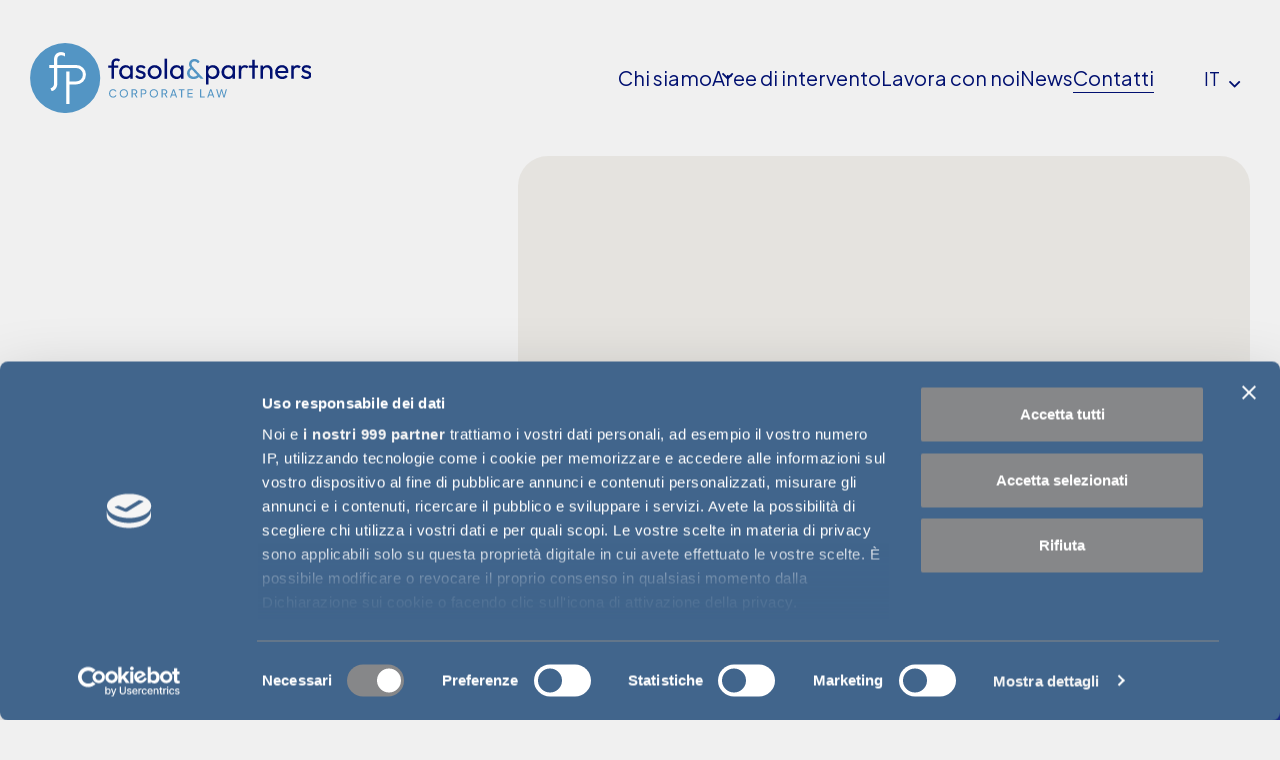

--- FILE ---
content_type: text/html; charset=UTF-8
request_url: https://fasolaw.it/contatti/
body_size: 10531
content:

<!DOCTYPE html>

<html xmlns="http://www.w3.org/1999/xhtml" lang="it-IT">

<head>
	<title>Contatti - Fasola &amp; Partners</title>
    <meta http-equiv="Content-Type" content="text/html; charset=UTF-8" />
    <meta name="viewport" content="width=device-width, initial-scale=1">
    <meta http-equiv="X-UA-Compatible" content="IE=edge">
        <title>Fasola &amp; Partners</title>
        <link rel="icon" type="image/png" sizes="16x16" href="https://fasolaw.it/wp-content/uploads/2024/02/favicon-16x16-1.png">
    <link rel="icon" type="image/png" sizes="32x32" href="https://fasolaw.it/wp-content/uploads/2024/02/favicon-32x32-1.png">
    <link rel="apple-touch-icon" sizes="57x57" href="https://fasolaw.it/wp-content/uploads/2024/02/apple-icon-57x57-1.png">
    <link rel="apple-touch-icon" sizes="60x60" href="https://fasolaw.it/wp-content/uploads/2024/02/apple-icon-60x60-1.png">
    <link rel="apple-touch-icon" sizes="72x72" href="https://fasolaw.it/wp-content/uploads/2024/02/android-icon-72x72-1.png">
    <link rel="icon" type="image/png" sizes="96x96" href="https://fasolaw.it/wp-content/uploads/2024/02/android-icon-96x96-1.png">
    <link rel="apple-touch-icon" sizes="114x114" href="https://fasolaw.it/wp-content/uploads/2024/02/apple-icon-114x114-1.png">
    <link rel="apple-touch-icon" sizes="120x120" href="https://fasolaw.it/wp-content/uploads/2024/02/apple-icon-120x120-1.png">
    <link rel="apple-touch-icon" sizes="144x144" href="https://fasolaw.it/wp-content/uploads/2024/02/apple-icon-144x144-1.png">
    <link rel="apple-touch-icon" sizes="152x152" href="https://fasolaw.it/wp-content/uploads/2024/02/apple-icon-152x152-1.png">
    <link rel="apple-touch-icon" sizes="180x180" href="https://fasolaw.it/wp-content/uploads/2024/02/apple-icon-180x180-1.png">
    <link rel="apple-touch-icon" sizes="192x192" href="https://fasolaw.it/wp-content/uploads/2024/02/android-icon-192x192-1.png">
    <meta name="msapplication-TileColor" content="#ffffff">
    <meta name="msapplication-TileImage" content="https://fasolaw.it/wp-content/uploads/2024/02/apple-icon-144x144-1.png">
    <meta name="theme-color" content="#ffffff">
    <link rel="shortcut icon" href="" type="image/x-icon" />
    <link rel="pingback" href="https://fasolaw.it/xmlrpc.php" />
	
	<!-- Google Tag Manager -->
<script>(function(w,d,s,l,i){w[l]=w[l]||[];w[l].push({'gtm.start':
new Date().getTime(),event:'gtm.js'});var f=d.getElementsByTagName(s)[0],
j=d.createElement(s),dl=l!='dataLayer'?'&l='+l:'';j.async=true;j.src=
'https://www.googletagmanager.com/gtm.js?id='+i+dl;f.parentNode.insertBefore(j,f);
})(window,document,'script','dataLayer','GTM-56ZH3BR8');</script>
<!-- End Google Tag Manager -->
	
        <meta name='robots' content='index, follow, max-image-preview:large, max-snippet:-1, max-video-preview:-1' />

	<!-- This site is optimized with the Yoast SEO plugin v26.3 - https://yoast.com/wordpress/plugins/seo/ -->
	<title>Contatti - Fasola &amp; Partners</title>
	<link rel="canonical" href="https://fasolaw.it/contatti/" />
	<meta property="og:locale" content="it_IT" />
	<meta property="og:type" content="article" />
	<meta property="og:title" content="Contatti - Fasola &amp; Partners" />
	<meta property="og:description" content="Location Fasola&amp;Partners Via Borfuro 2 24122 Bergamo 035 0075008 info@fasolaw.it" />
	<meta property="og:url" content="https://fasolaw.it/contatti/" />
	<meta property="og:site_name" content="Fasola &amp; Partners" />
	<meta property="article:modified_time" content="2024-03-20T10:18:25+00:00" />
	<meta name="twitter:card" content="summary_large_image" />
	<meta name="twitter:label1" content="Tempo di lettura stimato" />
	<meta name="twitter:data1" content="1 minuto" />
	<script type="application/ld+json" class="yoast-schema-graph">{"@context":"https://schema.org","@graph":[{"@type":"WebPage","@id":"https://fasolaw.it/contatti/","url":"https://fasolaw.it/contatti/","name":"Contatti - Fasola &amp; Partners","isPartOf":{"@id":"https://fasolaw.it/#website"},"datePublished":"2024-02-06T08:41:59+00:00","dateModified":"2024-03-20T10:18:25+00:00","breadcrumb":{"@id":"https://fasolaw.it/contatti/#breadcrumb"},"inLanguage":"it-IT","potentialAction":[{"@type":"ReadAction","target":["https://fasolaw.it/contatti/"]}]},{"@type":"BreadcrumbList","@id":"https://fasolaw.it/contatti/#breadcrumb","itemListElement":[{"@type":"ListItem","position":1,"name":"Home","item":"https://fasolaw.it/"},{"@type":"ListItem","position":2,"name":"Contatti"}]},{"@type":"WebSite","@id":"https://fasolaw.it/#website","url":"https://fasolaw.it/","name":"Fasola &amp; Partners","description":"Consulenti legali per l’impresa","potentialAction":[{"@type":"SearchAction","target":{"@type":"EntryPoint","urlTemplate":"https://fasolaw.it/?s={search_term_string}"},"query-input":{"@type":"PropertyValueSpecification","valueRequired":true,"valueName":"search_term_string"}}],"inLanguage":"it-IT"}]}</script>
	<!-- / Yoast SEO plugin. -->


<link rel='dns-prefetch' href='//maps.googleapis.com' />
<link rel='dns-prefetch' href='//fonts.googleapis.com' />
<link rel="alternate" title="oEmbed (JSON)" type="application/json+oembed" href="https://fasolaw.it/wp-json/oembed/1.0/embed?url=https%3A%2F%2Ffasolaw.it%2Fcontatti%2F" />
<link rel="alternate" title="oEmbed (XML)" type="text/xml+oembed" href="https://fasolaw.it/wp-json/oembed/1.0/embed?url=https%3A%2F%2Ffasolaw.it%2Fcontatti%2F&#038;format=xml" />
<style id='wp-img-auto-sizes-contain-inline-css' type='text/css'>
img:is([sizes=auto i],[sizes^="auto," i]){contain-intrinsic-size:3000px 1500px}
/*# sourceURL=wp-img-auto-sizes-contain-inline-css */
</style>

<style id='wp-emoji-styles-inline-css' type='text/css'>

	img.wp-smiley, img.emoji {
		display: inline !important;
		border: none !important;
		box-shadow: none !important;
		height: 1em !important;
		width: 1em !important;
		margin: 0 0.07em !important;
		vertical-align: -0.1em !important;
		background: none !important;
		padding: 0 !important;
	}
/*# sourceURL=wp-emoji-styles-inline-css */
</style>
<link rel='stylesheet' id='wp-block-library-css' href='https://fasolaw.it/wp-includes/css/dist/block-library/style.min.css?ver=6.9' type='text/css' media='all' />
<style id='global-styles-inline-css' type='text/css'>
:root{--wp--preset--aspect-ratio--square: 1;--wp--preset--aspect-ratio--4-3: 4/3;--wp--preset--aspect-ratio--3-4: 3/4;--wp--preset--aspect-ratio--3-2: 3/2;--wp--preset--aspect-ratio--2-3: 2/3;--wp--preset--aspect-ratio--16-9: 16/9;--wp--preset--aspect-ratio--9-16: 9/16;--wp--preset--color--black: #000000;--wp--preset--color--cyan-bluish-gray: #abb8c3;--wp--preset--color--white: #ffffff;--wp--preset--color--pale-pink: #f78da7;--wp--preset--color--vivid-red: #cf2e2e;--wp--preset--color--luminous-vivid-orange: #ff6900;--wp--preset--color--luminous-vivid-amber: #fcb900;--wp--preset--color--light-green-cyan: #7bdcb5;--wp--preset--color--vivid-green-cyan: #00d084;--wp--preset--color--pale-cyan-blue: #8ed1fc;--wp--preset--color--vivid-cyan-blue: #0693e3;--wp--preset--color--vivid-purple: #9b51e0;--wp--preset--gradient--vivid-cyan-blue-to-vivid-purple: linear-gradient(135deg,rgb(6,147,227) 0%,rgb(155,81,224) 100%);--wp--preset--gradient--light-green-cyan-to-vivid-green-cyan: linear-gradient(135deg,rgb(122,220,180) 0%,rgb(0,208,130) 100%);--wp--preset--gradient--luminous-vivid-amber-to-luminous-vivid-orange: linear-gradient(135deg,rgb(252,185,0) 0%,rgb(255,105,0) 100%);--wp--preset--gradient--luminous-vivid-orange-to-vivid-red: linear-gradient(135deg,rgb(255,105,0) 0%,rgb(207,46,46) 100%);--wp--preset--gradient--very-light-gray-to-cyan-bluish-gray: linear-gradient(135deg,rgb(238,238,238) 0%,rgb(169,184,195) 100%);--wp--preset--gradient--cool-to-warm-spectrum: linear-gradient(135deg,rgb(74,234,220) 0%,rgb(151,120,209) 20%,rgb(207,42,186) 40%,rgb(238,44,130) 60%,rgb(251,105,98) 80%,rgb(254,248,76) 100%);--wp--preset--gradient--blush-light-purple: linear-gradient(135deg,rgb(255,206,236) 0%,rgb(152,150,240) 100%);--wp--preset--gradient--blush-bordeaux: linear-gradient(135deg,rgb(254,205,165) 0%,rgb(254,45,45) 50%,rgb(107,0,62) 100%);--wp--preset--gradient--luminous-dusk: linear-gradient(135deg,rgb(255,203,112) 0%,rgb(199,81,192) 50%,rgb(65,88,208) 100%);--wp--preset--gradient--pale-ocean: linear-gradient(135deg,rgb(255,245,203) 0%,rgb(182,227,212) 50%,rgb(51,167,181) 100%);--wp--preset--gradient--electric-grass: linear-gradient(135deg,rgb(202,248,128) 0%,rgb(113,206,126) 100%);--wp--preset--gradient--midnight: linear-gradient(135deg,rgb(2,3,129) 0%,rgb(40,116,252) 100%);--wp--preset--font-size--small: 13px;--wp--preset--font-size--medium: 20px;--wp--preset--font-size--large: 36px;--wp--preset--font-size--x-large: 42px;--wp--preset--spacing--20: 0.44rem;--wp--preset--spacing--30: 0.67rem;--wp--preset--spacing--40: 1rem;--wp--preset--spacing--50: 1.5rem;--wp--preset--spacing--60: 2.25rem;--wp--preset--spacing--70: 3.38rem;--wp--preset--spacing--80: 5.06rem;--wp--preset--shadow--natural: 6px 6px 9px rgba(0, 0, 0, 0.2);--wp--preset--shadow--deep: 12px 12px 50px rgba(0, 0, 0, 0.4);--wp--preset--shadow--sharp: 6px 6px 0px rgba(0, 0, 0, 0.2);--wp--preset--shadow--outlined: 6px 6px 0px -3px rgb(255, 255, 255), 6px 6px rgb(0, 0, 0);--wp--preset--shadow--crisp: 6px 6px 0px rgb(0, 0, 0);}:where(.is-layout-flex){gap: 0.5em;}:where(.is-layout-grid){gap: 0.5em;}body .is-layout-flex{display: flex;}.is-layout-flex{flex-wrap: wrap;align-items: center;}.is-layout-flex > :is(*, div){margin: 0;}body .is-layout-grid{display: grid;}.is-layout-grid > :is(*, div){margin: 0;}:where(.wp-block-columns.is-layout-flex){gap: 2em;}:where(.wp-block-columns.is-layout-grid){gap: 2em;}:where(.wp-block-post-template.is-layout-flex){gap: 1.25em;}:where(.wp-block-post-template.is-layout-grid){gap: 1.25em;}.has-black-color{color: var(--wp--preset--color--black) !important;}.has-cyan-bluish-gray-color{color: var(--wp--preset--color--cyan-bluish-gray) !important;}.has-white-color{color: var(--wp--preset--color--white) !important;}.has-pale-pink-color{color: var(--wp--preset--color--pale-pink) !important;}.has-vivid-red-color{color: var(--wp--preset--color--vivid-red) !important;}.has-luminous-vivid-orange-color{color: var(--wp--preset--color--luminous-vivid-orange) !important;}.has-luminous-vivid-amber-color{color: var(--wp--preset--color--luminous-vivid-amber) !important;}.has-light-green-cyan-color{color: var(--wp--preset--color--light-green-cyan) !important;}.has-vivid-green-cyan-color{color: var(--wp--preset--color--vivid-green-cyan) !important;}.has-pale-cyan-blue-color{color: var(--wp--preset--color--pale-cyan-blue) !important;}.has-vivid-cyan-blue-color{color: var(--wp--preset--color--vivid-cyan-blue) !important;}.has-vivid-purple-color{color: var(--wp--preset--color--vivid-purple) !important;}.has-black-background-color{background-color: var(--wp--preset--color--black) !important;}.has-cyan-bluish-gray-background-color{background-color: var(--wp--preset--color--cyan-bluish-gray) !important;}.has-white-background-color{background-color: var(--wp--preset--color--white) !important;}.has-pale-pink-background-color{background-color: var(--wp--preset--color--pale-pink) !important;}.has-vivid-red-background-color{background-color: var(--wp--preset--color--vivid-red) !important;}.has-luminous-vivid-orange-background-color{background-color: var(--wp--preset--color--luminous-vivid-orange) !important;}.has-luminous-vivid-amber-background-color{background-color: var(--wp--preset--color--luminous-vivid-amber) !important;}.has-light-green-cyan-background-color{background-color: var(--wp--preset--color--light-green-cyan) !important;}.has-vivid-green-cyan-background-color{background-color: var(--wp--preset--color--vivid-green-cyan) !important;}.has-pale-cyan-blue-background-color{background-color: var(--wp--preset--color--pale-cyan-blue) !important;}.has-vivid-cyan-blue-background-color{background-color: var(--wp--preset--color--vivid-cyan-blue) !important;}.has-vivid-purple-background-color{background-color: var(--wp--preset--color--vivid-purple) !important;}.has-black-border-color{border-color: var(--wp--preset--color--black) !important;}.has-cyan-bluish-gray-border-color{border-color: var(--wp--preset--color--cyan-bluish-gray) !important;}.has-white-border-color{border-color: var(--wp--preset--color--white) !important;}.has-pale-pink-border-color{border-color: var(--wp--preset--color--pale-pink) !important;}.has-vivid-red-border-color{border-color: var(--wp--preset--color--vivid-red) !important;}.has-luminous-vivid-orange-border-color{border-color: var(--wp--preset--color--luminous-vivid-orange) !important;}.has-luminous-vivid-amber-border-color{border-color: var(--wp--preset--color--luminous-vivid-amber) !important;}.has-light-green-cyan-border-color{border-color: var(--wp--preset--color--light-green-cyan) !important;}.has-vivid-green-cyan-border-color{border-color: var(--wp--preset--color--vivid-green-cyan) !important;}.has-pale-cyan-blue-border-color{border-color: var(--wp--preset--color--pale-cyan-blue) !important;}.has-vivid-cyan-blue-border-color{border-color: var(--wp--preset--color--vivid-cyan-blue) !important;}.has-vivid-purple-border-color{border-color: var(--wp--preset--color--vivid-purple) !important;}.has-vivid-cyan-blue-to-vivid-purple-gradient-background{background: var(--wp--preset--gradient--vivid-cyan-blue-to-vivid-purple) !important;}.has-light-green-cyan-to-vivid-green-cyan-gradient-background{background: var(--wp--preset--gradient--light-green-cyan-to-vivid-green-cyan) !important;}.has-luminous-vivid-amber-to-luminous-vivid-orange-gradient-background{background: var(--wp--preset--gradient--luminous-vivid-amber-to-luminous-vivid-orange) !important;}.has-luminous-vivid-orange-to-vivid-red-gradient-background{background: var(--wp--preset--gradient--luminous-vivid-orange-to-vivid-red) !important;}.has-very-light-gray-to-cyan-bluish-gray-gradient-background{background: var(--wp--preset--gradient--very-light-gray-to-cyan-bluish-gray) !important;}.has-cool-to-warm-spectrum-gradient-background{background: var(--wp--preset--gradient--cool-to-warm-spectrum) !important;}.has-blush-light-purple-gradient-background{background: var(--wp--preset--gradient--blush-light-purple) !important;}.has-blush-bordeaux-gradient-background{background: var(--wp--preset--gradient--blush-bordeaux) !important;}.has-luminous-dusk-gradient-background{background: var(--wp--preset--gradient--luminous-dusk) !important;}.has-pale-ocean-gradient-background{background: var(--wp--preset--gradient--pale-ocean) !important;}.has-electric-grass-gradient-background{background: var(--wp--preset--gradient--electric-grass) !important;}.has-midnight-gradient-background{background: var(--wp--preset--gradient--midnight) !important;}.has-small-font-size{font-size: var(--wp--preset--font-size--small) !important;}.has-medium-font-size{font-size: var(--wp--preset--font-size--medium) !important;}.has-large-font-size{font-size: var(--wp--preset--font-size--large) !important;}.has-x-large-font-size{font-size: var(--wp--preset--font-size--x-large) !important;}
/*# sourceURL=global-styles-inline-css */
</style>

<style id='classic-theme-styles-inline-css' type='text/css'>
/*! This file is auto-generated */
.wp-block-button__link{color:#fff;background-color:#32373c;border-radius:9999px;box-shadow:none;text-decoration:none;padding:calc(.667em + 2px) calc(1.333em + 2px);font-size:1.125em}.wp-block-file__button{background:#32373c;color:#fff;text-decoration:none}
/*# sourceURL=/wp-includes/css/classic-themes.min.css */
</style>
<link rel='stylesheet' id='contact-form-7-css' href='https://fasolaw.it/wp-content/plugins/contact-form-7/includes/css/styles.css?ver=6.1.3' type='text/css' media='all' />
<link rel='stylesheet' id='wpml-legacy-dropdown-click-0-css' href='https://fasolaw.it/wp-content/plugins/sitepress-multilingual-cms/templates/language-switchers/legacy-dropdown-click/style.min.css?ver=1' type='text/css' media='all' />
<link rel='stylesheet' id='cms-navigation-style-base-css' href='https://fasolaw.it/wp-content/plugins/wpml-cms-nav/res/css/cms-navigation-base.css?ver=1.5.6' type='text/css' media='screen' />
<link rel='stylesheet' id='cms-navigation-style-css' href='https://fasolaw.it/wp-content/plugins/wpml-cms-nav/res/css/cms-navigation.css?ver=1.5.6' type='text/css' media='screen' />
<link rel='stylesheet' id='gfonts-css-css' href='https://fonts.googleapis.com/css2?family=Plus+Jakarta+Sans%3Awght%40400%3B500%3B700&#038;display=swap&#038;ver=6.9' type='text/css' media='all' />
<link rel='stylesheet' id='vendors-css-css' href='https://fasolaw.it/wp-content/themes/wp-fasola/dist/css/vendors.css?ver=6.9' type='text/css' media='all' />
<link rel='stylesheet' id='main-css-css' href='https://fasolaw.it/wp-content/themes/wp-fasola/dist/css/app.css?ver=6.9' type='text/css' media='all' />
<link rel='stylesheet' id='add-css-css' href='https://fasolaw.it/wp-content/themes/wp-fasola/dist/css/add.css?ver=6.9' type='text/css' media='all' />
<link rel='stylesheet' id='wp-block-heading-css' href='https://fasolaw.it/wp-includes/blocks/heading/style.min.css?ver=6.9' type='text/css' media='all' />
<link rel='stylesheet' id='wp-block-paragraph-css' href='https://fasolaw.it/wp-includes/blocks/paragraph/style.min.css?ver=6.9' type='text/css' media='all' />
<script type="text/javascript" id="wpml-cookie-js-extra">
/* <![CDATA[ */
var wpml_cookies = {"wp-wpml_current_language":{"value":"it","expires":1,"path":"/"}};
var wpml_cookies = {"wp-wpml_current_language":{"value":"it","expires":1,"path":"/"}};
//# sourceURL=wpml-cookie-js-extra
/* ]]> */
</script>
<script type="text/javascript" src="https://fasolaw.it/wp-content/plugins/sitepress-multilingual-cms/res/js/cookies/language-cookie.js?ver=485900" id="wpml-cookie-js" defer="defer" data-wp-strategy="defer"></script>
<script type="text/javascript" src="https://fasolaw.it/wp-content/plugins/sitepress-multilingual-cms/templates/language-switchers/legacy-dropdown-click/script.min.js?ver=1" id="wpml-legacy-dropdown-click-0-js"></script>
<script type="text/javascript" src="https://fasolaw.it/wp-includes/js/jquery/jquery.min.js?ver=3.7.1" id="jquery-core-js"></script>
<script type="text/javascript" src="https://fasolaw.it/wp-includes/js/jquery/jquery-migrate.min.js?ver=3.4.1" id="jquery-migrate-js"></script>
<link rel="https://api.w.org/" href="https://fasolaw.it/wp-json/" /><link rel="alternate" title="JSON" type="application/json" href="https://fasolaw.it/wp-json/wp/v2/pages/45" /><link rel="EditURI" type="application/rsd+xml" title="RSD" href="https://fasolaw.it/xmlrpc.php?rsd" />
<meta name="generator" content="WordPress 6.9" />
<link rel='shortlink' href='https://fasolaw.it/?p=45' />
<meta name="generator" content="WPML ver:4.8.5 stt:1,27;" />
<link rel="icon" href="https://fasolaw.it/wp-content/uploads/2024/02/cropped-ms-icon-310x310-1-32x32.png" sizes="32x32" />
<link rel="icon" href="https://fasolaw.it/wp-content/uploads/2024/02/cropped-ms-icon-310x310-1-192x192.png" sizes="192x192" />
<link rel="apple-touch-icon" href="https://fasolaw.it/wp-content/uploads/2024/02/cropped-ms-icon-310x310-1-180x180.png" />
<meta name="msapplication-TileImage" content="https://fasolaw.it/wp-content/uploads/2024/02/cropped-ms-icon-310x310-1-270x270.png" />
		<style type="text/css" id="wp-custom-css">
			.section-title {
    font-weight: 500;
    font-size: 6rem !important;
    line-height: 8rem !important;
    color: #364dbf;
}

.wrap-news-archive .article-item .section-title{
	    font-size: 4rem !important;
    	line-height: 6rem !important;
}

@media screen and (max-width: 980px) {
  .section-title {
    font-weight: 500;
    font-size: 3rem !important;
    line-height: 4rem !important;
    color: #364dbf;
	}
}		</style>
			
</head>

<body class="wp-singular page-template page-template-templates page-template-contatti page-template-templatescontatti-php page page-id-45 wp-theme-wp-fasola body-loading">
	<!-- Google Tag Manager (noscript) -->
<noscript><iframe src="https://www.googletagmanager.com/ns.html?id=GTM-56ZH3BR8"
height="0" width="0" style="display:none;visibility:hidden"></iframe></noscript>
 <!-- End Google Tag Manager (noscript) -->
    <div class="body-loader"></div>

    <header class="site-header">
        <nav class="navbar navbar-expand-lg">
            <div class="container-fluid">
                <a class="navbar-brand" href="https://fasolaw.it">
                                            <img src='https://fasolaw.it/wp-content/uploads/2024/02/Logo.svg' alt="Fasola &amp; Partners-logo" />
                                    </a>
                <button class="navbar-toggler" type="button" aria-label="Toggle navigation">
                    <span class="navbar-toggler-icon">
                        <svg xmlns="http://www.w3.org/2000/svg" fill="currentColor" class="icon icon-open" viewBox="0 0 16 16">
                            <path d="M2.5 12a.5.5 0 0 1 .5-.5h10a.5.5 0 0 1 0 1H3a.5.5 0 0 1-.5-.5zm0-4a.5.5 0 0 1 .5-.5h10a.5.5 0 0 1 0 1H3a.5.5 0 0 1-.5-.5zm0-4a.5.5 0 0 1 .5-.5h10a.5.5 0 0 1 0 1H3a.5.5 0 0 1-.5-.5z" />
                        </svg>
                    </span>
                </button>

                <div class="site-menu navbar-collapse">
                    <div class="top-bar">
                        <a class="navbar-brand d-lg-none" href="https://fasolaw.it">
                                                            <img src='https://fasolaw.it/wp-content/uploads/2024/02/Logo-menu-mobile.svg' alt="Fasola &amp; Partners-logo" />
                                                    </a>
                        <button class="navbar-toggler d-lg-none" type="button" data-bs-toggle="collapse" data-bs-target="#navbarSupportedContent" aria-controls="navbarSupportedContent" aria-expanded="false" aria-label="Toggle navigation">
                            <span class="navbar-toggler-icon">
                                <svg xmlns="http://www.w3.org/2000/svg" fill="currentColor" class="icon icon-close" viewBox="0 0 16 16">
                                    <path d="M1.293 1.293a1 1 0 0 1 1.414 0L8 6.586l5.293-5.293a1 1 0 1 1 1.414 1.414L9.414 8l5.293 5.293a1 1 0 0 1-1.414 1.414L8 9.414l-5.293 5.293a1 1 0 0 1-1.414-1.414L6.586 8 1.293 2.707a1 1 0 0 1 0-1.414z" />
                                </svg>
                            </span>
                        </button>
                    </div>

                    <div id="main-site-menu" class="navbar-collapse"><ul id="menu-menu-principale" class="navbar-nav ms-auto"><li  id="menu-item-55" class="menu-item menu-item-type-custom menu-item-object-custom menu-item-has-children dropdown nav-item nav-item-55"><a href="#" class="nav-link  dropdown-toggle" data-bs-toggle="dropdown" aria-haspopup="true" aria-expanded="false">Chi siamo</a>
<ul class="dropdown-menu  depth_0">
	<li  id="menu-item-51" class="menu-item menu-item-type-post_type menu-item-object-page nav-item nav-item-51"><a href="https://fasolaw.it/lo-studio/" class="dropdown-item ">Lo studio</a></li>
	<li  id="menu-item-54" class="menu-item menu-item-type-post_type menu-item-object-page nav-item nav-item-54"><a href="https://fasolaw.it/le-persone/" class="dropdown-item ">Le persone</a></li>
</ul>
</li>
<li  id="menu-item-50" class="menu-item menu-item-type-post_type menu-item-object-page nav-item nav-item-50"><a href="https://fasolaw.it/consulenza-legale-bergamo/" class="nav-link ">Aree di intervento</a></li>
<li  id="menu-item-866" class="menu-item menu-item-type-post_type menu-item-object-page nav-item nav-item-866"><a href="https://fasolaw.it/lavora-con-noi/" class="nav-link ">Lavora con noi</a></li>
<li  id="menu-item-48" class="menu-item menu-item-type-post_type menu-item-object-page nav-item nav-item-48"><a href="https://fasolaw.it/news/" class="nav-link ">News</a></li>
<li  id="menu-item-52" class="menu-item menu-item-type-post_type menu-item-object-page current-menu-item page_item page-item-45 current_page_item nav-item nav-item-52"><a href="https://fasolaw.it/contatti/" class="nav-link active">Contatti</a></li>
</ul></div>
                                            <div class="wrap-lang-selector d-lg-none">
                            
<div class="wpml-ls-statics-shortcode_actions wpml-ls wpml-ls-legacy-dropdown-click js-wpml-ls-legacy-dropdown-click">
	<ul role="menu">

		<li class="wpml-ls-slot-shortcode_actions wpml-ls-item wpml-ls-item-it wpml-ls-current-language wpml-ls-first-item wpml-ls-item-legacy-dropdown-click" role="none">

			<a href="#" class="js-wpml-ls-item-toggle wpml-ls-item-toggle" role="menuitem" title="Passa a IT">
                <span class="wpml-ls-native" role="menuitem">IT</span></a>

			<ul class="js-wpml-ls-sub-menu wpml-ls-sub-menu" role="menu">
				
					<li class="wpml-ls-slot-shortcode_actions wpml-ls-item wpml-ls-item-en wpml-ls-last-item" role="none">
						<a href="https://fasolaw.it/en/contacts/" class="wpml-ls-link" role="menuitem" aria-label="Passa a EN" title="Passa a EN">
                            <span class="wpml-ls-native" lang="en">EN</span></a>
					</li>

							</ul>

		</li>

	</ul>
</div>
                        </div>
                    
                    <div class="d-lg-none">
                        <div class="wrap-socials">
                        <a href="https://www.linkedin.com/company/fasola-corporate-law/?originalSubdomain=it" target="_blank">
                <i class="fab fa-linkedin-in"></i>            </a>
            </div>
                    </div>
                </div>

                                    <div class="wrap-lang-selector d-none d-lg-block">
                        
<div class="wpml-ls-statics-shortcode_actions wpml-ls wpml-ls-legacy-dropdown-click js-wpml-ls-legacy-dropdown-click">
	<ul role="menu">

		<li class="wpml-ls-slot-shortcode_actions wpml-ls-item wpml-ls-item-it wpml-ls-current-language wpml-ls-first-item wpml-ls-item-legacy-dropdown-click" role="none">

			<a href="#" class="js-wpml-ls-item-toggle wpml-ls-item-toggle" role="menuitem" title="Passa a IT">
                <span class="wpml-ls-native" role="menuitem">IT</span></a>

			<ul class="js-wpml-ls-sub-menu wpml-ls-sub-menu" role="menu">
				
					<li class="wpml-ls-slot-shortcode_actions wpml-ls-item wpml-ls-item-en wpml-ls-last-item" role="none">
						<a href="https://fasolaw.it/en/contacts/" class="wpml-ls-link" role="menuitem" aria-label="Passa a EN" title="Passa a EN">
                            <span class="wpml-ls-native" lang="en">EN</span></a>
					</li>

							</ul>

		</li>

	</ul>
</div>
                    </div>
                            </div>
        </nav>
    </header>

    <div id="main-wrapper">

<div class="body-gradient-start contatti"></div>

<section class="contacts-hero container-fluid animation-container">
    <div
        data-animation="fade-left"
        id="site-map"
        data-lat="45.694060"
        data-lng="9.667600"
        data-zoom="18"
        data-link="https://www.google.hu/maps/place/Fasola+%26+Partners+-+Corporate+Law/@45.6938435,9.6670407,17.58z/data=!4m6!3m5!1s0x478151362b821281:0x9bebc9805d004310!8m2!3d45.6940695!4d9.6675829!16s%2Fg%2F11hzsnjmrx?hl=it&#038;entry=ttu"
    >
    </div>

    <div class="site-folder white contact-folder" data-animation="fade-right">
        <div class="folder-label">
            <img class="label-image" src="https://fasolaw.it/wp-content/themes/wp-fasola/dist/images/folder-label-white.svg">
        </div>
        <div class="wrap-socials">
                        <a href="https://www.linkedin.com/company/fasola-corporate-law/?originalSubdomain=it" target="_blank">
                <i class="fab fa-linkedin-in"></i>            </a>
            </div>
        <div class="content">
            <div class="section-text">
                                        <h1 class="wp-block-heading" style="opacity: .5; margin-bottom: 3rem; padding-bottom: 1rem; border-bottom: 2px solid currentColor;" id="location">Location</h1>


<p>Fasola&amp;Partners <br>Via Borfuro 2 <br>24122 Bergamo</p>



<p><a href="tel:0350075008">035 0075008 </a><br><a href="mailto:info@fasolaw.it">info@fasolaw.it</a></p>
                                                </div>
        </div>
    </div>
</section>

<section class="container-fluid">
    <div class="wrap-form">
            </div>
</section>


</div><!-- /#main-wrapper -->

<footer class="site-footer animation-container " role="contentinfo">
    <div class="container-fluid">
        <div class="row gx-lg-5">
            <div class="col-lg-6 col-left" data-animation="fade-right">
                <div class="box box-white h-100">
                    <div class="top d-flex justify-content-between align-items-center">
                        <a class="footer-brand" href="https://fasolaw.it">
                                                            <img src='https://fasolaw.it/wp-content/uploads/2024/02/Logo.svg' alt="Fasola &amp; Partners-logo" />
                                                    </a>

                        <div class="wrap-socials">
                        <a href="https://www.linkedin.com/company/fasola-corporate-law/?originalSubdomain=it" target="_blank">
                <i class="fab fa-linkedin-in"></i>            </a>
            </div>
                    </div>

                    <div class="row wrap-col-text">
                        <div class="col-xl-6 col-text">
                            <h3>Location</h3>
<p>Fasola &amp; Partners<br />
Via Borfuro 2<br />
24122 Bergamo<br />
<a href="tel:+39 035 0075008">T +39 035 0075008</a><br />
<a href="mailto:info@fasolaw.it">info@fasolaw.it</a></p>
                        </div>
                        <div class="col-xl-6 col-text">
                            <h3>Sito</h3>

                            <div id="wrap-menu-footer" class="wrap-menu-footer"><ul id="menu-menu-footer" class="menu-footer list-unstyled"><li id="menu-item-157" class="menu-item menu-item-type-post_type menu-item-object-page menu-item-157"><a href="https://fasolaw.it/lo-studio/">Lo studio</a></li>
<li id="menu-item-158" class="menu-item menu-item-type-post_type menu-item-object-page menu-item-158"><a href="https://fasolaw.it/consulenza-legale-bergamo/">Aree di intervento</a></li>
<li id="menu-item-159" class="menu-item menu-item-type-post_type menu-item-object-page menu-item-159"><a href="https://fasolaw.it/news/">News</a></li>
<li id="menu-item-160" class="menu-item menu-item-type-post_type menu-item-object-page current-menu-item page_item page-item-45 current_page_item menu-item-160"><a href="https://fasolaw.it/contatti/" aria-current="page">Contatti</a></li>
</ul></div>                        </div>
                    </div>
                <!-- </a> -->
                </div>
            </div>
            <div class="col-lg-6 col-right" data-animation="fade-left">
                <div class="box box-white mb-5">
                    <div class="site-newsletter">
    <div class="section-title small"><h2>Rimani aggiornato, iscriviti alla newsletter</h2>
</div>
	
			
<div class="wpcf7 no-js" id="wpcf7-f496-o1" lang="it-IT" dir="ltr" data-wpcf7-id="496">
<div class="screen-reader-response"><p role="status" aria-live="polite" aria-atomic="true"></p> <ul></ul></div>
<form action="/contatti/#wpcf7-f496-o1" method="post" class="wpcf7-form init form-newsletter" aria-label="Modulo di contatto" novalidate="novalidate" data-status="init">
<fieldset class="hidden-fields-container"><input type="hidden" name="_wpcf7" value="496" /><input type="hidden" name="_wpcf7_version" value="6.1.3" /><input type="hidden" name="_wpcf7_locale" value="it_IT" /><input type="hidden" name="_wpcf7_unit_tag" value="wpcf7-f496-o1" /><input type="hidden" name="_wpcf7_container_post" value="0" /><input type="hidden" name="_wpcf7_posted_data_hash" value="" /><input type="hidden" name="_wpcf7_recaptcha_response" value="" />
</fieldset>
<div class="row gx-md-5">
	<div class="col-md-12">
		<p><span class="wpcf7-form-control-wrap" data-name="nome"><input size="40" maxlength="400" class="wpcf7-form-control wpcf7-text wpcf7-validates-as-required" aria-required="true" aria-invalid="false" placeholder="Nome*" value="" type="text" name="nome" /></span>
		</p>
	</div>
	<div class="col-md-12">
		<p><span class="wpcf7-form-control-wrap" data-name="email"><input size="40" maxlength="400" class="wpcf7-form-control wpcf7-email wpcf7-validates-as-required wpcf7-text wpcf7-validates-as-email" aria-required="true" aria-invalid="false" placeholder="E-mail*" value="" type="email" name="email" /></span>
		</p>
	</div>
	<div class="col-md-12">
		<div class="wrap-acceptance">
			<p><span class="wpcf7-form-control-wrap" data-name="acceptance-798"><span class="wpcf7-form-control wpcf7-acceptance"><span class="wpcf7-list-item"><label><input type="checkbox" name="acceptance-798" value="1" aria-invalid="false" /><span class="wpcf7-list-item-label">Presa visione dell’informativa <a href="https://fasolaw.it/wp-content/uploads/2025/11/Informativa-newsletter-sito-FP.pdf" target="_blank">Privacy</a>.</span></label></span></span></span>
			</p>
		</div>
	</div>
	<div class="col-md-12 wrap-submit">
		<p><span class="button primary"><input class="wpcf7-form-control wpcf7-submit has-spinner" type="submit" value="Invia" /></span>
		</p>
	</div>
</div>
<style>
.site-newsletter .form-newsletter .wrap-acceptance label input+span {
 color: #011070;
}
.site-newsletter .form-newsletter input{
 font-size: 2rem;
}
.wpcf7-form .wpcf7-form-control-wrap{
margin-bottom:0;
}
</style><p style="display: none !important;" class="akismet-fields-container" data-prefix="_wpcf7_ak_"><label>&#916;<textarea name="_wpcf7_ak_hp_textarea" cols="45" rows="8" maxlength="100"></textarea></label><input type="hidden" id="ak_js_1" name="_wpcf7_ak_js" value="163"/><script>document.getElementById( "ak_js_1" ).setAttribute( "value", ( new Date() ).getTime() );</script></p><div class="wpcf7-response-output" aria-hidden="true"></div>
</form>
</div>
 
	
</div>                </div>
                <div class="d-none d-lg-block box box-primary reduced-vertical-space">
                    <div class="footer-copy">
                        <div class="col-text">
                            <p>Fasola &amp; Soci Società Tra Avvocati a r.l. S.B.<br />
C.F. 04715190163<br />
P.IVA 04715190163<br />
SDI W7YVJK9</p>
                        </div>
                        <div class="row align-items-center">
                            <div id="desktopFix" class="col-md col-text text-bottom">
								<style>
								#desktopFix p {
									flex-wrap: wrap;
								}
								
								#desktopFix p a {
									white-space: nowrap;
								}
							</style>
                                <p><a href="https://fasolaw.it/wp-content/uploads/2024/03/Privacy_Policy_FP.pdf" target="_blank" rel="noopener">Privacy Policy</a>  <a href="https://fasolaw.it/cookie-policy/">Cookie Policy</a>  <a href="https://fasolaw.it/wp-content/uploads/2025/04/e_Fasola_Relazione-Impatto.pdf" target="_blank" rel="noopener">Relazione d&#8217;impatto</a></p>
                            </div>
                            <div class="col-md-auto text-md-end">
                                <a class="credits" href="https://www.publifarm.it" target="_blank">
                                    <img src="https://fasolaw.it/wp-content/themes/wp-fasola/dist/images/credits.svg" alt="credits">
                                </a>
                            </div>
                        </div>
                    </div>
                </div>
            </div>
			
            <div class="col col-bottom d-lg-none" data-animation="fade-left">
                <div class="box box-primary reduced-vertical-space">
                    <div class="footer-copy">
                        <div class="col-text">
                            <p>Fasola &amp; Soci Società Tra Avvocati a r.l. S.B.<br />
C.F. 04715190163<br />
P.IVA 04715190163<br />
SDI W7YVJK9</p>
                        </div>
                        <div class="row align-items-center">
                            <div id="mobileFix" class="col-sm col-text text-bottom">
															
							<style>
								#mobileFix p {
									flex-wrap: wrap;
								}
								
								#mobileFix p a {
									white-space: nowrap;
								}
							</style>
								
                                <p><a href="https://fasolaw.it/wp-content/uploads/2024/03/Privacy_Policy_FP.pdf" target="_blank" rel="noopener">Privacy Policy</a>  <a href="https://fasolaw.it/cookie-policy/">Cookie Policy</a>  <a href="https://fasolaw.it/wp-content/uploads/2025/04/e_Fasola_Relazione-Impatto.pdf" target="_blank" rel="noopener">Relazione d&#8217;impatto</a></p>
                            </div>
                            <div class="col-sm-auto text-center text-md-end">
                                <a class="credits" href="https://www.publifarm.it" target="_blank">
                                    <img src="https://fasolaw.it/wp-content/themes/wp-fasola/dist/images/credits.svg" alt="credits">
                                </a>
                            </div>
                        </div>
                    </div>
                </div>
            </div>
        </div>
    </div>
</footer>

<script type="speculationrules">
{"prefetch":[{"source":"document","where":{"and":[{"href_matches":"/*"},{"not":{"href_matches":["/wp-*.php","/wp-admin/*","/wp-content/uploads/*","/wp-content/*","/wp-content/plugins/*","/wp-content/themes/wp-fasola/*","/*\\?(.+)"]}},{"not":{"selector_matches":"a[rel~=\"nofollow\"]"}},{"not":{"selector_matches":".no-prefetch, .no-prefetch a"}}]},"eagerness":"conservative"}]}
</script>
<script type="text/javascript" src="https://fasolaw.it/wp-includes/js/comment-reply.min.js?ver=6.9" id="comment-reply-js" async="async" data-wp-strategy="async" fetchpriority="low"></script>
<script type="text/javascript" src="https://fasolaw.it/wp-includes/js/dist/hooks.min.js?ver=dd5603f07f9220ed27f1" id="wp-hooks-js"></script>
<script type="text/javascript" src="https://fasolaw.it/wp-includes/js/dist/i18n.min.js?ver=c26c3dc7bed366793375" id="wp-i18n-js"></script>
<script type="text/javascript" id="wp-i18n-js-after">
/* <![CDATA[ */
wp.i18n.setLocaleData( { 'text direction\u0004ltr': [ 'ltr' ] } );
//# sourceURL=wp-i18n-js-after
/* ]]> */
</script>
<script type="text/javascript" src="https://fasolaw.it/wp-content/plugins/contact-form-7/includes/swv/js/index.js?ver=6.1.3" id="swv-js"></script>
<script type="text/javascript" id="contact-form-7-js-translations">
/* <![CDATA[ */
( function( domain, translations ) {
	var localeData = translations.locale_data[ domain ] || translations.locale_data.messages;
	localeData[""].domain = domain;
	wp.i18n.setLocaleData( localeData, domain );
} )( "contact-form-7", {"translation-revision-date":"2025-11-18 20:27:55+0000","generator":"GlotPress\/4.0.3","domain":"messages","locale_data":{"messages":{"":{"domain":"messages","plural-forms":"nplurals=2; plural=n != 1;","lang":"it"},"This contact form is placed in the wrong place.":["Questo modulo di contatto \u00e8 posizionato nel posto sbagliato."],"Error:":["Errore:"]}},"comment":{"reference":"includes\/js\/index.js"}} );
//# sourceURL=contact-form-7-js-translations
/* ]]> */
</script>
<script type="text/javascript" id="contact-form-7-js-before">
/* <![CDATA[ */
var wpcf7 = {
    "api": {
        "root": "https:\/\/fasolaw.it\/wp-json\/",
        "namespace": "contact-form-7\/v1"
    },
    "cached": 1
};
//# sourceURL=contact-form-7-js-before
/* ]]> */
</script>
<script type="text/javascript" src="https://fasolaw.it/wp-content/plugins/contact-form-7/includes/js/index.js?ver=6.1.3" id="contact-form-7-js"></script>
<script type="text/javascript" src="https://fasolaw.it/wp-content/themes/wp-fasola/dist/js/app.js" id="main_js-js"></script>
<script type="text/javascript" src="https://fasolaw.it/wp-content/themes/wp-fasola/dist/js/add.js" id="add_js-js"></script>
<script type="text/javascript" src="https://maps.googleapis.com/maps/api/js?key=AIzaSyB5j5hyr7y9u4sA4R4cA_23oJW3HaSX-HY&amp;loading=async&amp;callback=googleMap" id="maps_js-js"></script>
<script type="text/javascript" src="https://www.google.com/recaptcha/api.js?render=6Lfb02orAAAAANyqna5_IJe6YJDbMTvQCqcBrvBJ&amp;ver=3.0" id="google-recaptcha-js"></script>
<script type="text/javascript" src="https://fasolaw.it/wp-includes/js/dist/vendor/wp-polyfill.min.js?ver=3.15.0" id="wp-polyfill-js"></script>
<script type="text/javascript" id="wpcf7-recaptcha-js-before">
/* <![CDATA[ */
var wpcf7_recaptcha = {
    "sitekey": "6Lfb02orAAAAANyqna5_IJe6YJDbMTvQCqcBrvBJ",
    "actions": {
        "homepage": "homepage",
        "contactform": "contactform"
    }
};
//# sourceURL=wpcf7-recaptcha-js-before
/* ]]> */
</script>
<script type="text/javascript" src="https://fasolaw.it/wp-content/plugins/contact-form-7/modules/recaptcha/index.js?ver=6.1.3" id="wpcf7-recaptcha-js"></script>
<script defer type="text/javascript" src="https://fasolaw.it/wp-content/plugins/akismet/_inc/akismet-frontend.js?ver=1763117346" id="akismet-frontend-js"></script>
<script id="wp-emoji-settings" type="application/json">
{"baseUrl":"https://s.w.org/images/core/emoji/17.0.2/72x72/","ext":".png","svgUrl":"https://s.w.org/images/core/emoji/17.0.2/svg/","svgExt":".svg","source":{"concatemoji":"https://fasolaw.it/wp-includes/js/wp-emoji-release.min.js?ver=6.9"}}
</script>
<script type="module">
/* <![CDATA[ */
/*! This file is auto-generated */
const a=JSON.parse(document.getElementById("wp-emoji-settings").textContent),o=(window._wpemojiSettings=a,"wpEmojiSettingsSupports"),s=["flag","emoji"];function i(e){try{var t={supportTests:e,timestamp:(new Date).valueOf()};sessionStorage.setItem(o,JSON.stringify(t))}catch(e){}}function c(e,t,n){e.clearRect(0,0,e.canvas.width,e.canvas.height),e.fillText(t,0,0);t=new Uint32Array(e.getImageData(0,0,e.canvas.width,e.canvas.height).data);e.clearRect(0,0,e.canvas.width,e.canvas.height),e.fillText(n,0,0);const a=new Uint32Array(e.getImageData(0,0,e.canvas.width,e.canvas.height).data);return t.every((e,t)=>e===a[t])}function p(e,t){e.clearRect(0,0,e.canvas.width,e.canvas.height),e.fillText(t,0,0);var n=e.getImageData(16,16,1,1);for(let e=0;e<n.data.length;e++)if(0!==n.data[e])return!1;return!0}function u(e,t,n,a){switch(t){case"flag":return n(e,"\ud83c\udff3\ufe0f\u200d\u26a7\ufe0f","\ud83c\udff3\ufe0f\u200b\u26a7\ufe0f")?!1:!n(e,"\ud83c\udde8\ud83c\uddf6","\ud83c\udde8\u200b\ud83c\uddf6")&&!n(e,"\ud83c\udff4\udb40\udc67\udb40\udc62\udb40\udc65\udb40\udc6e\udb40\udc67\udb40\udc7f","\ud83c\udff4\u200b\udb40\udc67\u200b\udb40\udc62\u200b\udb40\udc65\u200b\udb40\udc6e\u200b\udb40\udc67\u200b\udb40\udc7f");case"emoji":return!a(e,"\ud83e\u1fac8")}return!1}function f(e,t,n,a){let r;const o=(r="undefined"!=typeof WorkerGlobalScope&&self instanceof WorkerGlobalScope?new OffscreenCanvas(300,150):document.createElement("canvas")).getContext("2d",{willReadFrequently:!0}),s=(o.textBaseline="top",o.font="600 32px Arial",{});return e.forEach(e=>{s[e]=t(o,e,n,a)}),s}function r(e){var t=document.createElement("script");t.src=e,t.defer=!0,document.head.appendChild(t)}a.supports={everything:!0,everythingExceptFlag:!0},new Promise(t=>{let n=function(){try{var e=JSON.parse(sessionStorage.getItem(o));if("object"==typeof e&&"number"==typeof e.timestamp&&(new Date).valueOf()<e.timestamp+604800&&"object"==typeof e.supportTests)return e.supportTests}catch(e){}return null}();if(!n){if("undefined"!=typeof Worker&&"undefined"!=typeof OffscreenCanvas&&"undefined"!=typeof URL&&URL.createObjectURL&&"undefined"!=typeof Blob)try{var e="postMessage("+f.toString()+"("+[JSON.stringify(s),u.toString(),c.toString(),p.toString()].join(",")+"));",a=new Blob([e],{type:"text/javascript"});const r=new Worker(URL.createObjectURL(a),{name:"wpTestEmojiSupports"});return void(r.onmessage=e=>{i(n=e.data),r.terminate(),t(n)})}catch(e){}i(n=f(s,u,c,p))}t(n)}).then(e=>{for(const n in e)a.supports[n]=e[n],a.supports.everything=a.supports.everything&&a.supports[n],"flag"!==n&&(a.supports.everythingExceptFlag=a.supports.everythingExceptFlag&&a.supports[n]);var t;a.supports.everythingExceptFlag=a.supports.everythingExceptFlag&&!a.supports.flag,a.supports.everything||((t=a.source||{}).concatemoji?r(t.concatemoji):t.wpemoji&&t.twemoji&&(r(t.twemoji),r(t.wpemoji)))});
//# sourceURL=https://fasolaw.it/wp-includes/js/wp-emoji-loader.min.js
/* ]]> */
</script>

</body>

</html>

<!-- Page supported by LiteSpeed Cache 7.6.2 on 2026-01-22 05:50:42 -->

--- FILE ---
content_type: text/html; charset=utf-8
request_url: https://www.google.com/recaptcha/api2/anchor?ar=1&k=6Lfb02orAAAAANyqna5_IJe6YJDbMTvQCqcBrvBJ&co=aHR0cHM6Ly9mYXNvbGF3Lml0OjQ0Mw..&hl=en&v=PoyoqOPhxBO7pBk68S4YbpHZ&size=invisible&anchor-ms=20000&execute-ms=30000&cb=sbk9zmc0rqc2
body_size: 48783
content:
<!DOCTYPE HTML><html dir="ltr" lang="en"><head><meta http-equiv="Content-Type" content="text/html; charset=UTF-8">
<meta http-equiv="X-UA-Compatible" content="IE=edge">
<title>reCAPTCHA</title>
<style type="text/css">
/* cyrillic-ext */
@font-face {
  font-family: 'Roboto';
  font-style: normal;
  font-weight: 400;
  font-stretch: 100%;
  src: url(//fonts.gstatic.com/s/roboto/v48/KFO7CnqEu92Fr1ME7kSn66aGLdTylUAMa3GUBHMdazTgWw.woff2) format('woff2');
  unicode-range: U+0460-052F, U+1C80-1C8A, U+20B4, U+2DE0-2DFF, U+A640-A69F, U+FE2E-FE2F;
}
/* cyrillic */
@font-face {
  font-family: 'Roboto';
  font-style: normal;
  font-weight: 400;
  font-stretch: 100%;
  src: url(//fonts.gstatic.com/s/roboto/v48/KFO7CnqEu92Fr1ME7kSn66aGLdTylUAMa3iUBHMdazTgWw.woff2) format('woff2');
  unicode-range: U+0301, U+0400-045F, U+0490-0491, U+04B0-04B1, U+2116;
}
/* greek-ext */
@font-face {
  font-family: 'Roboto';
  font-style: normal;
  font-weight: 400;
  font-stretch: 100%;
  src: url(//fonts.gstatic.com/s/roboto/v48/KFO7CnqEu92Fr1ME7kSn66aGLdTylUAMa3CUBHMdazTgWw.woff2) format('woff2');
  unicode-range: U+1F00-1FFF;
}
/* greek */
@font-face {
  font-family: 'Roboto';
  font-style: normal;
  font-weight: 400;
  font-stretch: 100%;
  src: url(//fonts.gstatic.com/s/roboto/v48/KFO7CnqEu92Fr1ME7kSn66aGLdTylUAMa3-UBHMdazTgWw.woff2) format('woff2');
  unicode-range: U+0370-0377, U+037A-037F, U+0384-038A, U+038C, U+038E-03A1, U+03A3-03FF;
}
/* math */
@font-face {
  font-family: 'Roboto';
  font-style: normal;
  font-weight: 400;
  font-stretch: 100%;
  src: url(//fonts.gstatic.com/s/roboto/v48/KFO7CnqEu92Fr1ME7kSn66aGLdTylUAMawCUBHMdazTgWw.woff2) format('woff2');
  unicode-range: U+0302-0303, U+0305, U+0307-0308, U+0310, U+0312, U+0315, U+031A, U+0326-0327, U+032C, U+032F-0330, U+0332-0333, U+0338, U+033A, U+0346, U+034D, U+0391-03A1, U+03A3-03A9, U+03B1-03C9, U+03D1, U+03D5-03D6, U+03F0-03F1, U+03F4-03F5, U+2016-2017, U+2034-2038, U+203C, U+2040, U+2043, U+2047, U+2050, U+2057, U+205F, U+2070-2071, U+2074-208E, U+2090-209C, U+20D0-20DC, U+20E1, U+20E5-20EF, U+2100-2112, U+2114-2115, U+2117-2121, U+2123-214F, U+2190, U+2192, U+2194-21AE, U+21B0-21E5, U+21F1-21F2, U+21F4-2211, U+2213-2214, U+2216-22FF, U+2308-230B, U+2310, U+2319, U+231C-2321, U+2336-237A, U+237C, U+2395, U+239B-23B7, U+23D0, U+23DC-23E1, U+2474-2475, U+25AF, U+25B3, U+25B7, U+25BD, U+25C1, U+25CA, U+25CC, U+25FB, U+266D-266F, U+27C0-27FF, U+2900-2AFF, U+2B0E-2B11, U+2B30-2B4C, U+2BFE, U+3030, U+FF5B, U+FF5D, U+1D400-1D7FF, U+1EE00-1EEFF;
}
/* symbols */
@font-face {
  font-family: 'Roboto';
  font-style: normal;
  font-weight: 400;
  font-stretch: 100%;
  src: url(//fonts.gstatic.com/s/roboto/v48/KFO7CnqEu92Fr1ME7kSn66aGLdTylUAMaxKUBHMdazTgWw.woff2) format('woff2');
  unicode-range: U+0001-000C, U+000E-001F, U+007F-009F, U+20DD-20E0, U+20E2-20E4, U+2150-218F, U+2190, U+2192, U+2194-2199, U+21AF, U+21E6-21F0, U+21F3, U+2218-2219, U+2299, U+22C4-22C6, U+2300-243F, U+2440-244A, U+2460-24FF, U+25A0-27BF, U+2800-28FF, U+2921-2922, U+2981, U+29BF, U+29EB, U+2B00-2BFF, U+4DC0-4DFF, U+FFF9-FFFB, U+10140-1018E, U+10190-1019C, U+101A0, U+101D0-101FD, U+102E0-102FB, U+10E60-10E7E, U+1D2C0-1D2D3, U+1D2E0-1D37F, U+1F000-1F0FF, U+1F100-1F1AD, U+1F1E6-1F1FF, U+1F30D-1F30F, U+1F315, U+1F31C, U+1F31E, U+1F320-1F32C, U+1F336, U+1F378, U+1F37D, U+1F382, U+1F393-1F39F, U+1F3A7-1F3A8, U+1F3AC-1F3AF, U+1F3C2, U+1F3C4-1F3C6, U+1F3CA-1F3CE, U+1F3D4-1F3E0, U+1F3ED, U+1F3F1-1F3F3, U+1F3F5-1F3F7, U+1F408, U+1F415, U+1F41F, U+1F426, U+1F43F, U+1F441-1F442, U+1F444, U+1F446-1F449, U+1F44C-1F44E, U+1F453, U+1F46A, U+1F47D, U+1F4A3, U+1F4B0, U+1F4B3, U+1F4B9, U+1F4BB, U+1F4BF, U+1F4C8-1F4CB, U+1F4D6, U+1F4DA, U+1F4DF, U+1F4E3-1F4E6, U+1F4EA-1F4ED, U+1F4F7, U+1F4F9-1F4FB, U+1F4FD-1F4FE, U+1F503, U+1F507-1F50B, U+1F50D, U+1F512-1F513, U+1F53E-1F54A, U+1F54F-1F5FA, U+1F610, U+1F650-1F67F, U+1F687, U+1F68D, U+1F691, U+1F694, U+1F698, U+1F6AD, U+1F6B2, U+1F6B9-1F6BA, U+1F6BC, U+1F6C6-1F6CF, U+1F6D3-1F6D7, U+1F6E0-1F6EA, U+1F6F0-1F6F3, U+1F6F7-1F6FC, U+1F700-1F7FF, U+1F800-1F80B, U+1F810-1F847, U+1F850-1F859, U+1F860-1F887, U+1F890-1F8AD, U+1F8B0-1F8BB, U+1F8C0-1F8C1, U+1F900-1F90B, U+1F93B, U+1F946, U+1F984, U+1F996, U+1F9E9, U+1FA00-1FA6F, U+1FA70-1FA7C, U+1FA80-1FA89, U+1FA8F-1FAC6, U+1FACE-1FADC, U+1FADF-1FAE9, U+1FAF0-1FAF8, U+1FB00-1FBFF;
}
/* vietnamese */
@font-face {
  font-family: 'Roboto';
  font-style: normal;
  font-weight: 400;
  font-stretch: 100%;
  src: url(//fonts.gstatic.com/s/roboto/v48/KFO7CnqEu92Fr1ME7kSn66aGLdTylUAMa3OUBHMdazTgWw.woff2) format('woff2');
  unicode-range: U+0102-0103, U+0110-0111, U+0128-0129, U+0168-0169, U+01A0-01A1, U+01AF-01B0, U+0300-0301, U+0303-0304, U+0308-0309, U+0323, U+0329, U+1EA0-1EF9, U+20AB;
}
/* latin-ext */
@font-face {
  font-family: 'Roboto';
  font-style: normal;
  font-weight: 400;
  font-stretch: 100%;
  src: url(//fonts.gstatic.com/s/roboto/v48/KFO7CnqEu92Fr1ME7kSn66aGLdTylUAMa3KUBHMdazTgWw.woff2) format('woff2');
  unicode-range: U+0100-02BA, U+02BD-02C5, U+02C7-02CC, U+02CE-02D7, U+02DD-02FF, U+0304, U+0308, U+0329, U+1D00-1DBF, U+1E00-1E9F, U+1EF2-1EFF, U+2020, U+20A0-20AB, U+20AD-20C0, U+2113, U+2C60-2C7F, U+A720-A7FF;
}
/* latin */
@font-face {
  font-family: 'Roboto';
  font-style: normal;
  font-weight: 400;
  font-stretch: 100%;
  src: url(//fonts.gstatic.com/s/roboto/v48/KFO7CnqEu92Fr1ME7kSn66aGLdTylUAMa3yUBHMdazQ.woff2) format('woff2');
  unicode-range: U+0000-00FF, U+0131, U+0152-0153, U+02BB-02BC, U+02C6, U+02DA, U+02DC, U+0304, U+0308, U+0329, U+2000-206F, U+20AC, U+2122, U+2191, U+2193, U+2212, U+2215, U+FEFF, U+FFFD;
}
/* cyrillic-ext */
@font-face {
  font-family: 'Roboto';
  font-style: normal;
  font-weight: 500;
  font-stretch: 100%;
  src: url(//fonts.gstatic.com/s/roboto/v48/KFO7CnqEu92Fr1ME7kSn66aGLdTylUAMa3GUBHMdazTgWw.woff2) format('woff2');
  unicode-range: U+0460-052F, U+1C80-1C8A, U+20B4, U+2DE0-2DFF, U+A640-A69F, U+FE2E-FE2F;
}
/* cyrillic */
@font-face {
  font-family: 'Roboto';
  font-style: normal;
  font-weight: 500;
  font-stretch: 100%;
  src: url(//fonts.gstatic.com/s/roboto/v48/KFO7CnqEu92Fr1ME7kSn66aGLdTylUAMa3iUBHMdazTgWw.woff2) format('woff2');
  unicode-range: U+0301, U+0400-045F, U+0490-0491, U+04B0-04B1, U+2116;
}
/* greek-ext */
@font-face {
  font-family: 'Roboto';
  font-style: normal;
  font-weight: 500;
  font-stretch: 100%;
  src: url(//fonts.gstatic.com/s/roboto/v48/KFO7CnqEu92Fr1ME7kSn66aGLdTylUAMa3CUBHMdazTgWw.woff2) format('woff2');
  unicode-range: U+1F00-1FFF;
}
/* greek */
@font-face {
  font-family: 'Roboto';
  font-style: normal;
  font-weight: 500;
  font-stretch: 100%;
  src: url(//fonts.gstatic.com/s/roboto/v48/KFO7CnqEu92Fr1ME7kSn66aGLdTylUAMa3-UBHMdazTgWw.woff2) format('woff2');
  unicode-range: U+0370-0377, U+037A-037F, U+0384-038A, U+038C, U+038E-03A1, U+03A3-03FF;
}
/* math */
@font-face {
  font-family: 'Roboto';
  font-style: normal;
  font-weight: 500;
  font-stretch: 100%;
  src: url(//fonts.gstatic.com/s/roboto/v48/KFO7CnqEu92Fr1ME7kSn66aGLdTylUAMawCUBHMdazTgWw.woff2) format('woff2');
  unicode-range: U+0302-0303, U+0305, U+0307-0308, U+0310, U+0312, U+0315, U+031A, U+0326-0327, U+032C, U+032F-0330, U+0332-0333, U+0338, U+033A, U+0346, U+034D, U+0391-03A1, U+03A3-03A9, U+03B1-03C9, U+03D1, U+03D5-03D6, U+03F0-03F1, U+03F4-03F5, U+2016-2017, U+2034-2038, U+203C, U+2040, U+2043, U+2047, U+2050, U+2057, U+205F, U+2070-2071, U+2074-208E, U+2090-209C, U+20D0-20DC, U+20E1, U+20E5-20EF, U+2100-2112, U+2114-2115, U+2117-2121, U+2123-214F, U+2190, U+2192, U+2194-21AE, U+21B0-21E5, U+21F1-21F2, U+21F4-2211, U+2213-2214, U+2216-22FF, U+2308-230B, U+2310, U+2319, U+231C-2321, U+2336-237A, U+237C, U+2395, U+239B-23B7, U+23D0, U+23DC-23E1, U+2474-2475, U+25AF, U+25B3, U+25B7, U+25BD, U+25C1, U+25CA, U+25CC, U+25FB, U+266D-266F, U+27C0-27FF, U+2900-2AFF, U+2B0E-2B11, U+2B30-2B4C, U+2BFE, U+3030, U+FF5B, U+FF5D, U+1D400-1D7FF, U+1EE00-1EEFF;
}
/* symbols */
@font-face {
  font-family: 'Roboto';
  font-style: normal;
  font-weight: 500;
  font-stretch: 100%;
  src: url(//fonts.gstatic.com/s/roboto/v48/KFO7CnqEu92Fr1ME7kSn66aGLdTylUAMaxKUBHMdazTgWw.woff2) format('woff2');
  unicode-range: U+0001-000C, U+000E-001F, U+007F-009F, U+20DD-20E0, U+20E2-20E4, U+2150-218F, U+2190, U+2192, U+2194-2199, U+21AF, U+21E6-21F0, U+21F3, U+2218-2219, U+2299, U+22C4-22C6, U+2300-243F, U+2440-244A, U+2460-24FF, U+25A0-27BF, U+2800-28FF, U+2921-2922, U+2981, U+29BF, U+29EB, U+2B00-2BFF, U+4DC0-4DFF, U+FFF9-FFFB, U+10140-1018E, U+10190-1019C, U+101A0, U+101D0-101FD, U+102E0-102FB, U+10E60-10E7E, U+1D2C0-1D2D3, U+1D2E0-1D37F, U+1F000-1F0FF, U+1F100-1F1AD, U+1F1E6-1F1FF, U+1F30D-1F30F, U+1F315, U+1F31C, U+1F31E, U+1F320-1F32C, U+1F336, U+1F378, U+1F37D, U+1F382, U+1F393-1F39F, U+1F3A7-1F3A8, U+1F3AC-1F3AF, U+1F3C2, U+1F3C4-1F3C6, U+1F3CA-1F3CE, U+1F3D4-1F3E0, U+1F3ED, U+1F3F1-1F3F3, U+1F3F5-1F3F7, U+1F408, U+1F415, U+1F41F, U+1F426, U+1F43F, U+1F441-1F442, U+1F444, U+1F446-1F449, U+1F44C-1F44E, U+1F453, U+1F46A, U+1F47D, U+1F4A3, U+1F4B0, U+1F4B3, U+1F4B9, U+1F4BB, U+1F4BF, U+1F4C8-1F4CB, U+1F4D6, U+1F4DA, U+1F4DF, U+1F4E3-1F4E6, U+1F4EA-1F4ED, U+1F4F7, U+1F4F9-1F4FB, U+1F4FD-1F4FE, U+1F503, U+1F507-1F50B, U+1F50D, U+1F512-1F513, U+1F53E-1F54A, U+1F54F-1F5FA, U+1F610, U+1F650-1F67F, U+1F687, U+1F68D, U+1F691, U+1F694, U+1F698, U+1F6AD, U+1F6B2, U+1F6B9-1F6BA, U+1F6BC, U+1F6C6-1F6CF, U+1F6D3-1F6D7, U+1F6E0-1F6EA, U+1F6F0-1F6F3, U+1F6F7-1F6FC, U+1F700-1F7FF, U+1F800-1F80B, U+1F810-1F847, U+1F850-1F859, U+1F860-1F887, U+1F890-1F8AD, U+1F8B0-1F8BB, U+1F8C0-1F8C1, U+1F900-1F90B, U+1F93B, U+1F946, U+1F984, U+1F996, U+1F9E9, U+1FA00-1FA6F, U+1FA70-1FA7C, U+1FA80-1FA89, U+1FA8F-1FAC6, U+1FACE-1FADC, U+1FADF-1FAE9, U+1FAF0-1FAF8, U+1FB00-1FBFF;
}
/* vietnamese */
@font-face {
  font-family: 'Roboto';
  font-style: normal;
  font-weight: 500;
  font-stretch: 100%;
  src: url(//fonts.gstatic.com/s/roboto/v48/KFO7CnqEu92Fr1ME7kSn66aGLdTylUAMa3OUBHMdazTgWw.woff2) format('woff2');
  unicode-range: U+0102-0103, U+0110-0111, U+0128-0129, U+0168-0169, U+01A0-01A1, U+01AF-01B0, U+0300-0301, U+0303-0304, U+0308-0309, U+0323, U+0329, U+1EA0-1EF9, U+20AB;
}
/* latin-ext */
@font-face {
  font-family: 'Roboto';
  font-style: normal;
  font-weight: 500;
  font-stretch: 100%;
  src: url(//fonts.gstatic.com/s/roboto/v48/KFO7CnqEu92Fr1ME7kSn66aGLdTylUAMa3KUBHMdazTgWw.woff2) format('woff2');
  unicode-range: U+0100-02BA, U+02BD-02C5, U+02C7-02CC, U+02CE-02D7, U+02DD-02FF, U+0304, U+0308, U+0329, U+1D00-1DBF, U+1E00-1E9F, U+1EF2-1EFF, U+2020, U+20A0-20AB, U+20AD-20C0, U+2113, U+2C60-2C7F, U+A720-A7FF;
}
/* latin */
@font-face {
  font-family: 'Roboto';
  font-style: normal;
  font-weight: 500;
  font-stretch: 100%;
  src: url(//fonts.gstatic.com/s/roboto/v48/KFO7CnqEu92Fr1ME7kSn66aGLdTylUAMa3yUBHMdazQ.woff2) format('woff2');
  unicode-range: U+0000-00FF, U+0131, U+0152-0153, U+02BB-02BC, U+02C6, U+02DA, U+02DC, U+0304, U+0308, U+0329, U+2000-206F, U+20AC, U+2122, U+2191, U+2193, U+2212, U+2215, U+FEFF, U+FFFD;
}
/* cyrillic-ext */
@font-face {
  font-family: 'Roboto';
  font-style: normal;
  font-weight: 900;
  font-stretch: 100%;
  src: url(//fonts.gstatic.com/s/roboto/v48/KFO7CnqEu92Fr1ME7kSn66aGLdTylUAMa3GUBHMdazTgWw.woff2) format('woff2');
  unicode-range: U+0460-052F, U+1C80-1C8A, U+20B4, U+2DE0-2DFF, U+A640-A69F, U+FE2E-FE2F;
}
/* cyrillic */
@font-face {
  font-family: 'Roboto';
  font-style: normal;
  font-weight: 900;
  font-stretch: 100%;
  src: url(//fonts.gstatic.com/s/roboto/v48/KFO7CnqEu92Fr1ME7kSn66aGLdTylUAMa3iUBHMdazTgWw.woff2) format('woff2');
  unicode-range: U+0301, U+0400-045F, U+0490-0491, U+04B0-04B1, U+2116;
}
/* greek-ext */
@font-face {
  font-family: 'Roboto';
  font-style: normal;
  font-weight: 900;
  font-stretch: 100%;
  src: url(//fonts.gstatic.com/s/roboto/v48/KFO7CnqEu92Fr1ME7kSn66aGLdTylUAMa3CUBHMdazTgWw.woff2) format('woff2');
  unicode-range: U+1F00-1FFF;
}
/* greek */
@font-face {
  font-family: 'Roboto';
  font-style: normal;
  font-weight: 900;
  font-stretch: 100%;
  src: url(//fonts.gstatic.com/s/roboto/v48/KFO7CnqEu92Fr1ME7kSn66aGLdTylUAMa3-UBHMdazTgWw.woff2) format('woff2');
  unicode-range: U+0370-0377, U+037A-037F, U+0384-038A, U+038C, U+038E-03A1, U+03A3-03FF;
}
/* math */
@font-face {
  font-family: 'Roboto';
  font-style: normal;
  font-weight: 900;
  font-stretch: 100%;
  src: url(//fonts.gstatic.com/s/roboto/v48/KFO7CnqEu92Fr1ME7kSn66aGLdTylUAMawCUBHMdazTgWw.woff2) format('woff2');
  unicode-range: U+0302-0303, U+0305, U+0307-0308, U+0310, U+0312, U+0315, U+031A, U+0326-0327, U+032C, U+032F-0330, U+0332-0333, U+0338, U+033A, U+0346, U+034D, U+0391-03A1, U+03A3-03A9, U+03B1-03C9, U+03D1, U+03D5-03D6, U+03F0-03F1, U+03F4-03F5, U+2016-2017, U+2034-2038, U+203C, U+2040, U+2043, U+2047, U+2050, U+2057, U+205F, U+2070-2071, U+2074-208E, U+2090-209C, U+20D0-20DC, U+20E1, U+20E5-20EF, U+2100-2112, U+2114-2115, U+2117-2121, U+2123-214F, U+2190, U+2192, U+2194-21AE, U+21B0-21E5, U+21F1-21F2, U+21F4-2211, U+2213-2214, U+2216-22FF, U+2308-230B, U+2310, U+2319, U+231C-2321, U+2336-237A, U+237C, U+2395, U+239B-23B7, U+23D0, U+23DC-23E1, U+2474-2475, U+25AF, U+25B3, U+25B7, U+25BD, U+25C1, U+25CA, U+25CC, U+25FB, U+266D-266F, U+27C0-27FF, U+2900-2AFF, U+2B0E-2B11, U+2B30-2B4C, U+2BFE, U+3030, U+FF5B, U+FF5D, U+1D400-1D7FF, U+1EE00-1EEFF;
}
/* symbols */
@font-face {
  font-family: 'Roboto';
  font-style: normal;
  font-weight: 900;
  font-stretch: 100%;
  src: url(//fonts.gstatic.com/s/roboto/v48/KFO7CnqEu92Fr1ME7kSn66aGLdTylUAMaxKUBHMdazTgWw.woff2) format('woff2');
  unicode-range: U+0001-000C, U+000E-001F, U+007F-009F, U+20DD-20E0, U+20E2-20E4, U+2150-218F, U+2190, U+2192, U+2194-2199, U+21AF, U+21E6-21F0, U+21F3, U+2218-2219, U+2299, U+22C4-22C6, U+2300-243F, U+2440-244A, U+2460-24FF, U+25A0-27BF, U+2800-28FF, U+2921-2922, U+2981, U+29BF, U+29EB, U+2B00-2BFF, U+4DC0-4DFF, U+FFF9-FFFB, U+10140-1018E, U+10190-1019C, U+101A0, U+101D0-101FD, U+102E0-102FB, U+10E60-10E7E, U+1D2C0-1D2D3, U+1D2E0-1D37F, U+1F000-1F0FF, U+1F100-1F1AD, U+1F1E6-1F1FF, U+1F30D-1F30F, U+1F315, U+1F31C, U+1F31E, U+1F320-1F32C, U+1F336, U+1F378, U+1F37D, U+1F382, U+1F393-1F39F, U+1F3A7-1F3A8, U+1F3AC-1F3AF, U+1F3C2, U+1F3C4-1F3C6, U+1F3CA-1F3CE, U+1F3D4-1F3E0, U+1F3ED, U+1F3F1-1F3F3, U+1F3F5-1F3F7, U+1F408, U+1F415, U+1F41F, U+1F426, U+1F43F, U+1F441-1F442, U+1F444, U+1F446-1F449, U+1F44C-1F44E, U+1F453, U+1F46A, U+1F47D, U+1F4A3, U+1F4B0, U+1F4B3, U+1F4B9, U+1F4BB, U+1F4BF, U+1F4C8-1F4CB, U+1F4D6, U+1F4DA, U+1F4DF, U+1F4E3-1F4E6, U+1F4EA-1F4ED, U+1F4F7, U+1F4F9-1F4FB, U+1F4FD-1F4FE, U+1F503, U+1F507-1F50B, U+1F50D, U+1F512-1F513, U+1F53E-1F54A, U+1F54F-1F5FA, U+1F610, U+1F650-1F67F, U+1F687, U+1F68D, U+1F691, U+1F694, U+1F698, U+1F6AD, U+1F6B2, U+1F6B9-1F6BA, U+1F6BC, U+1F6C6-1F6CF, U+1F6D3-1F6D7, U+1F6E0-1F6EA, U+1F6F0-1F6F3, U+1F6F7-1F6FC, U+1F700-1F7FF, U+1F800-1F80B, U+1F810-1F847, U+1F850-1F859, U+1F860-1F887, U+1F890-1F8AD, U+1F8B0-1F8BB, U+1F8C0-1F8C1, U+1F900-1F90B, U+1F93B, U+1F946, U+1F984, U+1F996, U+1F9E9, U+1FA00-1FA6F, U+1FA70-1FA7C, U+1FA80-1FA89, U+1FA8F-1FAC6, U+1FACE-1FADC, U+1FADF-1FAE9, U+1FAF0-1FAF8, U+1FB00-1FBFF;
}
/* vietnamese */
@font-face {
  font-family: 'Roboto';
  font-style: normal;
  font-weight: 900;
  font-stretch: 100%;
  src: url(//fonts.gstatic.com/s/roboto/v48/KFO7CnqEu92Fr1ME7kSn66aGLdTylUAMa3OUBHMdazTgWw.woff2) format('woff2');
  unicode-range: U+0102-0103, U+0110-0111, U+0128-0129, U+0168-0169, U+01A0-01A1, U+01AF-01B0, U+0300-0301, U+0303-0304, U+0308-0309, U+0323, U+0329, U+1EA0-1EF9, U+20AB;
}
/* latin-ext */
@font-face {
  font-family: 'Roboto';
  font-style: normal;
  font-weight: 900;
  font-stretch: 100%;
  src: url(//fonts.gstatic.com/s/roboto/v48/KFO7CnqEu92Fr1ME7kSn66aGLdTylUAMa3KUBHMdazTgWw.woff2) format('woff2');
  unicode-range: U+0100-02BA, U+02BD-02C5, U+02C7-02CC, U+02CE-02D7, U+02DD-02FF, U+0304, U+0308, U+0329, U+1D00-1DBF, U+1E00-1E9F, U+1EF2-1EFF, U+2020, U+20A0-20AB, U+20AD-20C0, U+2113, U+2C60-2C7F, U+A720-A7FF;
}
/* latin */
@font-face {
  font-family: 'Roboto';
  font-style: normal;
  font-weight: 900;
  font-stretch: 100%;
  src: url(//fonts.gstatic.com/s/roboto/v48/KFO7CnqEu92Fr1ME7kSn66aGLdTylUAMa3yUBHMdazQ.woff2) format('woff2');
  unicode-range: U+0000-00FF, U+0131, U+0152-0153, U+02BB-02BC, U+02C6, U+02DA, U+02DC, U+0304, U+0308, U+0329, U+2000-206F, U+20AC, U+2122, U+2191, U+2193, U+2212, U+2215, U+FEFF, U+FFFD;
}

</style>
<link rel="stylesheet" type="text/css" href="https://www.gstatic.com/recaptcha/releases/PoyoqOPhxBO7pBk68S4YbpHZ/styles__ltr.css">
<script nonce="-2_SxHAucxZV3A7ut94o-g" type="text/javascript">window['__recaptcha_api'] = 'https://www.google.com/recaptcha/api2/';</script>
<script type="text/javascript" src="https://www.gstatic.com/recaptcha/releases/PoyoqOPhxBO7pBk68S4YbpHZ/recaptcha__en.js" nonce="-2_SxHAucxZV3A7ut94o-g">
      
    </script></head>
<body><div id="rc-anchor-alert" class="rc-anchor-alert"></div>
<input type="hidden" id="recaptcha-token" value="[base64]">
<script type="text/javascript" nonce="-2_SxHAucxZV3A7ut94o-g">
      recaptcha.anchor.Main.init("[\x22ainput\x22,[\x22bgdata\x22,\x22\x22,\[base64]/[base64]/[base64]/[base64]/[base64]/UltsKytdPUU6KEU8MjA0OD9SW2wrK109RT4+NnwxOTI6KChFJjY0NTEyKT09NTUyOTYmJk0rMTxjLmxlbmd0aCYmKGMuY2hhckNvZGVBdChNKzEpJjY0NTEyKT09NTYzMjA/[base64]/[base64]/[base64]/[base64]/[base64]/[base64]/[base64]\x22,\[base64]\\u003d\\u003d\x22,\x22XH7Dr8OuV8Orw7nCmHowJAbDkQXDl8Kfw7vClMOXwqHDjAM+w5DDtH7Cl8Okw70owrjCoQpKSsKPH8KIw7nCrMOtFRPCvGZXw5TCtcOtwrlFw4zDr3fDkcKgUykFIj4AaDsaWcKmw5jCi19KZsOEw4suDsKhVFbCocOKwoDCnsOFwrhGAnIXD2o/bQZ0WMORw4w+BCLCocOBBcO4w7QJcGzDvhfCm2LCm8KxwoDDknN/VGgXw4dpJAzDjQtYwpc+F8KWw7nDhUTCh8OHw7Flwp3CjcK3QsKkcVXCgsOFw7nDm8OgXcO6w6PCkcKcw7cXwrQ1wqVxwo/CtMOsw4kXwoTDt8Kbw57Ctw5aFsOUQsOgT0jDnncCw6/[base64]/w4fDi8KsHCzDpRFHXcOdUADCjcKYLjzDmsONLsKAw7NMwpLDoinDgl/ClBzCknHCrEfDosK8DQ8Sw4NEw74YAsKpa8KSNx1EJBzCoy/DkRnDhnbDvGbDrsK5woFfwobCoMKtHGHDtirCm8K8IzTCm2PDtsKtw7knLMKBEEcDw4PCgG3DlwzDrcKUScOhwqfDsS8GTnLCojPDi3XCpDIARhrChcOmwqMBw5TDrMKGRw/CsTB0KmTDs8KSwoLDpkPDhsOFETjDt8OSDHZlw5VCw6rDhcKMYU7CvMO3OywAQcKqDifDgBXDjMOqD23CijMqAcKpwonCmMK0ecOcw5/CuiFnwqNgwopTDSvCqsONM8KlwpdpIEZDGytqB8KDGCh/Uj/DsQNXAhxOwprCrSHCqsK0w4zDksOyw6odLA7CmMKCw5EffiPDmsORXAl6wqw8ZGphJMOpw5jDhcKzw4FAw4Q9XSzCunRMFMKiw4dEa8KRw6oAwqBJVMKOwqATOR80w4ZgdsKtw69kwo/CqMK1Ik7CmsKybjsrw4UGw71PfxfCrMObDE3DqQgpBiw+QAwIwoJKbiTDuBjDncKxAyB5FMK9BcKMwqV3VxjDkH/Cm1Yvw6MVTmLDkcO2worDvjzDs8OEYcOuw4sJCjVoJA3DmgVMwqfDqsOtFSfDsMKfMhR2DcOew6HDpMKBw7HCmB7CosOAN1/Ct8Kyw5wYwoXCqg3CkMOkF8O5w4YBD3EWwrfCiwhGZg/DkAw0dgAew6g9w7XDkcOjw6sUHAYtKTkuwrrDnU7Ci2QqO8KzDjTDicONRBTDqj3DrsKGTCNDZcKIw7nDklo/[base64]/DiMOOwp7DpcOvAiAZwpsvTsKsUgc6Iz/CpFwQcAJbwrgiZ0pKBV1RVVd+MgchwqQ3I2PCgcOYSMOkw6TDuSXDvcO6O8O8Xy4lwrvDp8K1aTchw6c4QsKaw6zCoxPDsMKgJCHCscK7w5XDgMOZw7sdwrTCiMO2YypBw7/[base64]/ChcOMDipXLsOkw43CtF7CuMOdwojCg3hCUWPCvsKnw6zCjMO5wr/CqA4YwprDlsOswrVKw7oxw6AyG1IAwp7DjcKPNC3CuMO5BRLDjUHDrMOuOU5Owpw6wokFw6dEw4rDhysOw5kjBcOHwrNowp/DtVpoYcOdw6HDvMOAB8KyKzB8KEI3VT7CicOQQcOyM8Orw701csOfBsOvfsKrEsKXwpPDpQzDmih5RhzDt8KuUTTDjMOww6TCmMO9chHDmsORUApAVH/CpHZLwo7CiMKzd8OwRcOEwqfDgxHChXJ1w4TDpsK6DD/DpB0KeALCn2oXFiBrY3DClHQOw4MLwpsdKDh8w70xbcOod8KUcsOiwr/CsMOwwr7CpWfCuS9uw7Vaw5I2AhzCt1zCjUwpPcOMw6sASVXCqsO/X8K0EMKrS8KYBsOZw6zDpVbCg3jDkE1ANcKEaMOjN8OSw7ZYDjFOw55eTT1KbMOfahwCBsKwUnkSw5jCjRssKjdnFMOEwrc3ZF7CnMOHJsOUwpLDsjs1RcOkw74CXsO/EzNSwrdsYhjDkMO+UcOIworDrm/Dpj4Dw6lfb8KfworCqVVPU8KSwoBAGcOqwrl8w5HCvMKrOwfClcKOaE/DiCw/w5AfZcKzdcOTDsKBwoIQw5LCmxt5w64cw7wqw74DwpNGd8KcNXNHwolawopsXhDDncOhw57CkS0ow4ByUsORw7vDhMKJcx18w5LCqmzCsw7Dh8KFXjMhwpzClmgzw4TCpSlEaXTDn8Ojw4ALwp/ChcO7wooHwqU+OMO7w7PCuG/Dh8OeworCrsOTwrttw7AgLhfDpz1RwqVxw5FAJwjCtT8ZO8OZciIrZS3Ds8KbwpvCkVvCjMO5w5Z2OsKGDsKMwokNw7PDqsKIQsKvw6tWw6cHw41aXHjCvX1mwpxTw4g1wo3CqcOVCcOlw4XDrREjw7U9RcO/[base64]/DmMO1JDZMwog9wpnChyc5cWDCsUkVwppLwrxnbkQCN8OsworCtMKUwpgiw5fDqsKOd33Cv8O8w4h3wpvClnfCvsOPAUXClsK/w6YPw6ccwpfCkMOhwqozw5fCmn/DjMOCwo9WFhbDrsKaZF/DiV43bFDCt8OpdcOsfcK+w6Z/BcKww6RafWxROyTCiQAIQ0tCw71fD1krfmcMS05mw506w4dSwolrwrnDozMAwpl5w6toT8OTwoI6DcKDbcOjw5B1w55CZlRVwr1uC8KMw7Vkw7zChXJjw600VcK2Zi5Ewp/[base64]/I8OBI8Kkw6wyHjHDvcO3ecO0czbDl0jCh8KPwoHCh2Zxwpwxwp5fw4PDtSzCssKUEh45wrQnwqLDk8OHwpnCjsO7wqlGwq3DjsKbw7DDtMKowr/Drh7DlHZGJWs2wqPDmcKYw4MEeAc3UD/Dqhs2A8KQw6I6w5TDvMKHwrfDjcOyw6w7w6QGAsOdwrYEw4VrAcOwwp7Crk/ClMO4w5/CsMKcNcKpTMKMw4gDDsKUfsOzcCbCl8Kkw7vDsWrCusK7wqUswpXCr8K/wq3CqFdUwq/[base64]/Cq8ORwqZMw41MHcKdwpzDtMOiP8O9FMOnwqzDuMOYEk/CuhzCp1zCssOtw4Z8QGZ/[base64]/ChsONQ8OiwofDuMOHwqslEcOzwoTCo8OVC8KDw4VjasK9YQrDlsKqw5HCgBQlw7zDoMKhTWnDlHHDkcK3w4Rgw4QJPMKtw5Z7dsORfxXDgsKPIA7ClkbCnxsNQMO6bm/Dp0HCtDnCpVDCgXbCoU8hYMKPRMK1woPDpsKXw57DpxnDqBLCqUbCnMOmwpsPI07DoBLCjkjCm8OXPsKrw45bwrt1AsOMWUdKw6tuflpswq3CpMOmJcKzEyrDh1HCrcOBwozCkilcwrfDu3XDvXAoHhbDr1gkWz/DrMK1UsOLw51JwoU3w64QdB5RF1jCnMKRw6/DpTt2w5LClxLDszzDlMKkw782J3wgQsKaw6jDn8KWWcK0w5NAwoM1w4pALMO/wp5Jw6I3wqRsL8ONMQV5WcKvw5sQwoLDrMOFwrMlw4nDlVHDsjfCksO2KVxPAcOHb8KUG0ckwqcrwrdywo0pw7Q0w73ChW7ClsKIG8Kyw7gdw7vCgsOjLsKUw6DDrRAhTw3DhjrCi8K0HsK0VcOUZWpXw7A3w67DoGY4wqDDuFhrRsONbG/DqcOYJ8ONfCZhBsOdw7QRw7skwqPDlQXDhgFNw7IMT33CrcOJw5DDj8KMwog2Vz0cw4Fmwo/DgMO/[base64]/[base64]/DnFpgw4rDknRdw7fCscKJS2RIwrjCgMKAw7VBw7VNwqZzdsOTw7PCqSDDpn7CoXNhw7HDjGzDr8Kdwp0Ywo0/[base64]/Ci8OUwoLCjxYUHG1/FyfDmm9Qw5vDrAB/woBMB3/[base64]/CmMKLwrY2LmvCssO+YhzCtDPDgMKtLcKmKMKxB8OEw7JzwqXDpH/[base64]/DssOSw6fDoUbCtMOebQtBAwnDo8K5wqI4w4JrwoTDtm9hT8KEK8OCN3jCsnU4wqXDnsOtwpkgwp5KdsOrw4Fawo8KwocDQcKdw5rDisKIX8O/JF3CqAs5wobChAHCssKIwrIURsOfw4HCngExG1rDtxlDElHCn1hQw4TCq8O3w5lJYBUcJ8OEwqDCnsKXM8KNw7gJwqQ0WcKvwqgVX8OrOEw+dl1Bwo/DrMO0wpHCssKhE0cJw7Q+SMKRMgjCi1vDpsOPwoAQVmt+wrc9w7J/HcK/b8OSw7c/SyxlXBfCvMOVQ8OFIsKtE8OZw74HwqYVwqrCv8KNw5AqAUbCksOAw5E2L0LDvcOBwqrCucO6w6l5wpkVRRLDh1fCrzfCpcOqw47CpCkidsKcwq7Cu30iD2bCgzoBwrt6FcK+c3dpRE7Cs0Bdw4VtwoHDiDvChgIEwpABNUvCgiHCvsOowrEFN1HDgMOBwrPDu8O/[base64]/[base64]/LcKYwqDDtQnDvRrCncOZZFXCqMKwDMKxwobDsG88O2XDqBbCkMOmw6NdCMOdFMKkwpE3w5xKXV/Cr8OyHcKSNUV6w57DuxRmw5Z0dVzCjk9Owrt3w6hjw5VWERjCuADDtsOQw5rCg8Kbw4PDtEjCnsOKwqNCw584w7gofsOjSsOOZ8KMcSLCksKTw6nDgRnClcK8wr0+w4XDtnHDgcKbwp7DmMO2wr/CscK4esKTFsOfXQAAw4MTw5ZWBl/Cl3DDmnrDpcOFw7gbRsOKYT0nwos3XMOQGjUUwpnDncK8w6HCksK8w6URT8OFwrTDgRrDqMO/RMKuExfCucOKW2PCtcOGw4kEwojDkMOzwrwLKBjCvMKIChU1w5jCuyBpw6jDqhx3X3Iuw4t0wr5sVcO9QV3Cl1TDncOTwpLCqAxTwqPCmsKow4LChsKEVcK7eTHCncKcwpjCjMOfwoJEwqbChSYCan9sw53DrcK6JQc/NcKsw7teK0DCrsOwCUvCqkxRwo4xwpR/w4dME1cNw6vDssKkRDbDlCocwpnCsBJ1XcKww7nCmcKuw4FDwpt0XMOHdnXCpzzCkk49TcKawqwNw57Dvih/w7F2TMKrw5/CgcKPEAHDqXlBwozCumxGwotEXHLDiz/[base64]/alpTH1TDl8KYfjrCkCsew4A/w5kaIiwiAmXCgsKLVVXCkMKDZsKbasObwqh/UcKuTFYXw5fCvy3DtRoew64ZdgdVw61cwoXDpw7CjhoQMWFKw5PDnsKUw5kBwp5iMcK8wp0+wpLCkcObw6bDmA7DvMOZw6bCvFcXNSXCkcOTw7hfesKrw6NHw6bCjitHw4tuTFU9PcOFwrRMwp3CuMKZw7dvXsKWAcO3L8K1Glxew4wvw6/Ci8OcwrHCgR/CoE5ERmUqw67CjB8xw49QDMKJwoRhQsOKGTRDangFT8KywoLCuycsOsKWw5FOH8OrXMKGw4rDhyYqw5XCtsOAwoUxwopGQ8OjwrnDgBPCrcK7w47Dn8OUQMOBVjXCl1bChj3DtcOYwpfCh8OewppDw6EVwq/DvXTCq8KtwrPDnnjCucKpJkA6w4YGw4drC8KOwrgKXsOKw6vDkHfDnUPDjTgLw6ZGwrPDoT/Du8KBf8OUwoLCicKuw4QIKjjCkg5Cwq1fwr19woJFw4pxIcKpPzXDrcOSw5jCgsKJSWRswr5QRzNLw4jDonvCl3MyXMO3CEfCoFvCk8KWwrbDlVQWwp7CocK5w68xV8K8wqLCnSvDgk3DmwU+wq7DqGLDnXA5BcOOOMKOwr/[base64]/Cl8Kbw6fDry7DpSHDocKYw6VdfQx5w606w5LDksKlw610w4/DvyAKw4/CiMOuKARHwoN0wrEjw4spwqUkG8Ouw5JvBWAkA3XCsU45KVklwpvCk3x+TGLDnhXDv8KtAMK1SQ3Cm3ctO8KnwqzCtD4Rw63Cn3HCscOzY8KMM3wTB8KIwq1Jw7s2c8OQc8OROA7Dn8K2VWsEwp/[base64]/[base64]/wqzCuSzClcKMwo/Cvyg1YMKpWGsqcMO2XcO7wojDkcO9w7wFw4jCj8OBSmbDp0tAwqLDiUlGecO8wrtpwrjCkQ/DmUUfUBMiw57DpcOww5tOwp8Jw4jDpMKUJy7DsMKewqQkwrUHPMOfYS7CtcOgwrXChMORwqbDvUAww77DjDcVwpIycjfCj8OuEy5uRA4VIsOLDsOMQ2JYZsOrwqbDlGJvw7EEHFPCi0hAw6HCoVTDsMKqCDRUw5nCmVlSwpvCgitHYl/DrE7CgRbCkMO6wrvDk8O7a2bDlivDl8OZDxtnw5XCnlNWwq0gasKSM8O0YjUnwphtdMOGFVAgwp8cwq/Du8KxFMOadSvChSrCrgzDpmLChcKRw4nDn8OGw6JkXcOFfRt/fAwPIj7CuHnCqxfCimDDuXYpOsKYO8OCwo/CgQPCvnTDt8OGHgfDh8KrJ8OlworDr8KWb8ONScKFw7gdAWcsw7TDlHrDqcOhw7DCijjDpnnDlA1Jw6/Ct8O9w5QvYcKCw4/Cly7DosO5GBrDnMO9wpEOfzNwPcKuDU1Dw71zQMO+woLCjMK4NMOBw7TDscKQwrrCtgF2wqxPwqMDw6HChsKnQCzCtHXCp8K1RRIXwphLwolycsKcVxckwrnCvsOdw7k6chkbb8KBacKFesKoSjsRw7xqw7d7Q8KrZ8O/[base64]/DpnFbKzzCn8O8F8O/KCwNwpvCt03CgXhHwr9uw5XCt8O+eRxZJnRTQMOVeMKLasKTw6HCusOEwpg5wp4DF2jCmcObABZHw6HDsMOTTQITacKGVmzCj3gowo8kPcKCw64rwrA0MGo2UCg8w5ECIcK9w4vDsj0/ejzDmsKGElnCpMOIw5JWJzJUHUzDozTCrMKxw63ClcKPNMOZw6kkw4HCk8K+DcOdbsOsKVl2wrENCcOhwrYywpjDjHvCqsKOYMK+wo3CpkvDt0nCm8KHelpLwr89c2DCkmnDmQLCjcKzCQ1Dwp3Cv0vCjcOkwqTDkMKHdHg/[base64]/Cu8OQw6DDgkfDu3FoLzhuNilEw6RbKcOpwoMmwrnDr1AcEHzChQgiw4M1wq86w6TDpz7CqGE4w5PDrG5nw5HCgBTDq2oawppAw4tfwrMTYC/CisKneMK7wpDCt8Orw59mw7B3QCoua2pGdlnCig8+J8KSw4XCswd8KxzDgHEFZMKSwrHDmcKZQ8KXw6Y4w6p/wrnCtyM+w4xyC09zeTgLbMO9JsKPw7JWwo3CssK5woNSAcK4w7pPE8O2wrclJzk/[base64]/wqkcwrVMwpITwpQcacKMw6rDhcOxw5UFLFpzfcKaWXbCrcKHUcKDw580wpM+w4VNGlIawoXDssOMw53DiQlzw5Jew4Rjw4E0w47CuUDCmCLDi8KkdE/CnMKXdl/[base64]/ZAvDncKYNRYCwqtOw57Ch8K2Q8KZSBPCoQ5iwqkkF3bCjF4cfcOawrXDq1DClEZLd8O1d1RHwojDgz07w5o3EcKpwqbCmsOaJsO2w6rCon/Dj0Zlw6FlwrLDi8KrwrNkB8KRw5bDjcKBwpY2P8O2dcO5MQDCsT/[base64]/DkcKjPMKiOcOvIWXDmxrCrsKFSWgScQt5wqo0TgdJw7rDgwbChxnClAHDmCozHMOeLit5w55Ww5LDq8KKwpXCn8KUbx4Iw6jCujILw6EmZWZTDRfDmjvCtkfCmcOswoMAw5jDscO9w7RhNzcsCcOtwq7DiXXDh2LCrcKHMsOCw5/Dll/Cv8KDNsKQw50XGEB+fMOYw5hRJQjDlcOlDMKYwp3DoEEbZwrCjREqwqRMw5LDrAvChiFFw7nDn8Kjw5A4wrHCvjYaJMOpUHUYwoJgAMK2ZS7DgMKIZQ/[base64]/CpwvCoDV7bcONfsO0ITXDo8O7w4p1wr8uQS7CtCDCpcKAwo/[base64]/[base64]/CjlfCnFXDpcK5BwvDpsO0fsOGw7vDnFVPIWvCvMO5Ql3Dp1Bfw77DscKcQ2DCncOpwqcFw6wpN8K5JsKHe3TCoFzCuSYHw7luYFHCjMKyw5LCu8Otw63DmcOpw68Pw7FEwr7ChcOowr3Cv8Ogw4Ijw5/CpEjCmE56worDh8KTw7jCmsKswqvChsOuOU/CnsOqYGsIdcKiDcKbXgPDoMKowqpKwo7CmcKVwonDiDoCasKzPcOiwqvCtcO9bhHDoQQDw7fDucKGw7fDmcKyw5N+w7gow6fCg8KQw4TCl8OfJsK0TiLDicKeAcKKYh/DmcK4T03ClMOLG1vCo8KsfcOmR8KSwrdbw4pJwp9vw6zCvD/CgsOqC8Ouw5XDtVTDmgQbVA3CjUZNR03CtCvCtWXDsivDvMKCw6lpw6jCg8OUwp8Pw5seWngTwocuCMOdesOmNcKpwooYw6c9wq/CjR3DgMKqS8KGw5LCtMOew4Z0VDPCqR3CmcKtwrPDmQBCTR1Tw5JDLMKXwqdUSsORw7p6wqZhCcKBAApdwrfCrsKaNMKiw6FIeBrCggHCjy3Cs3AAByzCq2/CmcO3blpYw6powo3CjnRzRgowSMKaQijCnsO2a8O5wo5qZ8OJw5Qjwr7Do8OKw6Egw7MSw4wSUsKnw6t2Ah/[base64]/CvMKqd1N+wqvDmBcUdzxmPMKTw4VJMcOmwqfCnUjDo0txa8OkGwPCs8OZw4XDr8KXwoXDqEZ8VQk0Bwt8BcK2w5pyblzDvsK4LcKJezrCpxzCnTnCjcOYw5rCvDXDqcKzwqzCtsO+PMOiEcOIEmHCh24nbcKSw4LDosKpwp3CgsKrw593woVbw47DiMKhasK/wr3Cv3bChsKoeX/DncObw7gzYhjDpsKKH8OqJ8Kzw63Cr8K9Ri/Cpk3ClsKjwooVwrJxwox8R0Q8OSB8woDCmjPDtB58bzdMw7l0VCYYNcOmEXxRw7UKED8Gwqw3csKebcKkdTjDjUHDpcKOw6bCqUTCv8O0YRMpEzjCqMK5w7TDtMKtQ8OOEcO3w57Cq1nDisK+B0fCiMK9B8O/worDnsOSZgbDnnbDtXHDiMKBV8OwMsO5Y8OGwrEzPcOJwqnCosOheyTDjyUtwrLDj2E5wroDw4jDmsKfw7UODsOowpHDnRLDsGPDqcKtIlhOZsO3w4PDrsOGFGh6w4vCjMKIwpNsGsOWw5LDl056w7PDnzMUwrbDujs8wpV1DcKhwq4Kw61rSsOPPn3CgwVoesK/[base64]/CtsK7wr/[base64]/CjcKuHcODwqYTwq9AwrxWwp5EwpjDmFLCgVDDjzPDowXCsQ1aMcObOsKXW23DlQnCiiwjJ8KzwovCksK/w4AUZsOBIcOLwp3ClMKPM0fDmsODwrw7wr9tw7LCl8OlT2LCicKoCcOVw5DCvMK1wr8Wwp4tCQzDjsKBJnTCpA/DslEPUmtuX8OIw6vDrmVON0nDj8KGDcOYEMOxER4WZFg/KDbCjnDClsK8wo/CpsK7wpJNw4PDtSPCuznCnxfCgcOMw6fCqsKhwowewrJ9Pj8KVHJ/w5vDg13Dkx/[base64]/[base64]/CmsOSOT5tEcKzBcKVw6l6wr/[base64]/w6jDinzCgcOGdMOHwo5Nw7Unw65heH/Dm15zBUBmU23CjQPDnMOYwo0lwqTCrMKTZMKQw7t3w4vDiWXCkgjDoCMvSWA/[base64]/CuMKpw4LCksOWwoHCjcOMasKdwonDpEvCqBbDicONQcKtacOTLUpOwqXDukvDjMO8LsOPVMKMFQsjH8OeaMOtIBfDsgRERsK5w7XDrcO6w4nCu3Uiw78rw604w6RdwqfCrgHDkCk/w6jDhB7CpMOzfxM7w4Rdw6cSwqQwG8Kiwpw0H8KpwoPCmMKvVsKCXzRBw4TCi8KePj42AjXChMKyw5zCnAzClQHClcK4FTHDucKTw7XCplIBdMOLwrZ9THQzR8OlwofDkDPDrnYMwo1UfsKEYTZVwpbCpsOfUCY1TRbDs8K5E3/CqSfCh8KeSsO7WngZwotaRcKEwpLCtjR4DMO7OMKkN0vCv8OewrV3w5LDoE/DpcKEwooeWCAFw6/DksKvwqtNwoxwJcKTcWZ0wqbDhsONOn/DjXHCighREMKRw6JXTsOpdGAqw4rCmSw1F8OxdcKcw6XDmsOJFsKowoHDj07CrsOsGGxCUBsjEEDDpjrCrcKqBMKNGMOZbnnDvUgyagYZAcOBw6gUw4/DphQlF0wjN8KEwqJfZ0dDaQpcw5ASwqoJNFx3IcKuwoFxwpw1TVltF1p0PQLDt8O3Mn0AwqHCpsOyL8ObVgfDiQ/CrUkvDRPCu8KKGMOLDcOFw7jDrx3Dkw5ZwoTDhC/CoMKXwpUWb8KBw79swq8awpXDjsOHwrTDlsKFJsOSdyU8AsOLDyseX8KVw5XDuBXCscO3wpHCkMOpCBvCqzIlA8OnMT/[base64]/SF8Uw6zCvlRtWcKWw5jCusKAbMOnw5LDg8KKwohXT1NWE8KlIsKDwqIcOsOTG8OJEsOuw77DukDCnnXDpsKcw6jCvcKAwqZcX8O2wpLDsGgCGQfChw0Sw4AawrgOwofCikvCkcOZw4TDvUx3wonCpMO2fX/ClcOMwo1/[base64]/DusK/[base64]/[base64]/[base64]/[base64]/CswVYF1zCvMOGNcOdw4hkwrA9V8ORwqXDkcKWSATDowtWw6/DlRXChlkIwohZw6PCs38EdhgSw4/DmWNtw4TDhcOgw741wqYHw6DCl8KrcghvAi7Dq0tUCcOddsKhXn7CgcOXenhAwoLDkMOxw7/CsFPDu8KhEm0owqcMwpXCmGbCr8O6w6PCp8OgwqHCpMKWw6tJS8K/[base64]/wqnDtBTCmknCv8Oyw6Q6NmFYwonDucKnfMODYGcfwpsZOg8qU8OdWTU2acOyPsOMw6DDl8K1XELDj8KLSA5Od3BIw5TCqDXDjnzDjUA/dMKQfXTCikBWHsKWScOEQsOzw73DgcOAKnYwwrnCrMOGw6ZefDdlAWnCqRtPw4bCrsK5DHLDlXNkBzTDpg/[base64]/Cj8Ojw7cQwqV0wozDmsKiw6vCryx9w6g7X8Kcw53DsMOqwpHCmU1mbsKqB8OpwrwaKSnDucOqwrBBG8KUWsOKDmvDicO4w6pILFBQZDLCmSXDvcKrOz/Di1h2w4fCuznDn07DuMK5FxPDrWHCtcKaaEoBwpAkw58fVsO2YkV3w5DCt2DCmMKoHHnCpXnDpRxZwrHDiWrCicO2woXCuxhOSsKhZ8KEw7F1U8K9w7wFc8KswoHCoCZ4bicmWE7DtBk/[base64]/[base64]/CvFPCmGJ+DMO1wq7CqUzDmkwzPWvDqHnDmcKpwpEaPHEmb8OzXsKtw4vCksOUPxDDpiDDmcOLJ8OFw43DicKJdTfCiljCnlx5wpzCm8KvR8KrTmk7Vz7DosKQHMOZcMOHCnTCr8KfL8K9Xm7DqBnDqsKlPMOhwrdTwq/CqsOUw6bDjjMII1nDrGk7wpHCssKjV8KVwqHDgTXCg8KhwprDg8KpJ2/CksOyDRxhw7oVBUTCkcOiw4/DiMObGnN+w5Ilw7jDpXVNw5wsWlzCkQU4w7DCh2HDugfCqMKNGy/CrsO9wrrDtsOCw6cCYQYxw4M9EcOYScOSK3rCmsKEw7TCjcOGFcKXwpkNMsKZwpjCtcKbwqloIcKkAsOFXwrCjcOxwpMYwo9Tw5TDiXzClMOiw6/DvDvDs8KDw5zDmMKfZcKiRFhQwqzCpi4kLcOSwp3DmMOaw5rCjsKkCsKfw5/Dv8OhEsObwpbCssKgwofDgS0nI1F2w57CvCPDjydqw4UtDRphwq8bYsOVwpkVwq/DpcOBFcK2QlB+SUXCvMOoJQl7RMKKwqdtPsOAw4PCinIzLsO5P8O9w7vCiwHCucOAwolSKcOjwoPDvwRjw5HChsOkwqJpBy0LKcOWNwPDj016wpJ7w4zCjjfCrDvDjsKew5IBwpfDsHbCsMK/w5/ChS7DpMKVd8O/w6ILXVfDscKOSCIGwrplw5PCrMKbw77DncOYNMKnwrtPJGHDj8OmDsO/QcOvdsOywoLCvCXCksOEw5DCo1dXaEwGw7tjSAjCisOxDmg2NnFcw4pGw7HCkcOZdgLCgMKwNF7DucOUw6/ClUPCtsKUR8KBbcK6wpQSwpF0w7TCqSPCtEPDtsKQw7FEA3coGcOWwpnDsH7CiMKMETPDuSQJwpbCosO0wr4QwqHCrsOswqDDiSHCjHU0YXrCgQcrFMKITsO/[base64]/DohhHa8OLY8OMK8OGwqxYwprDmCDDo8OewogUJ8KMOcOfSMKSQcOiw4Vcw6NHwqRPV8O+wonDksKaw5l8woHDl8OZw6V0wr0cwrMnw6/DmXdVw4dYw4rDqsKUw5/[base64]/DtsOQw4Yew7LCg2IGYcOPw6Y9UFd7dzgKbHciasO/w49EVxTDokHCqwQ/AjjCicO8w4F5QVhqwoEpXEQ/CSVgw65aw68GwpQiwpXCvkHDoE/CsDXCh2HDtFBAPTcHX0fCpxheBcOzwp3DhTzCg8KpXsO3OMO5w6jDrcKfO8ONw5E7wq/DqAbCkcKgUQYXIxszwpIkICBNw4EGwo06J8KNGMKcw7IyHWTCsDzDi0TCkMOfw4B6UDV7w5HDo8KfcMKiF8KuwoPChsOESVRPMSPCv2DCqsKCQMOEWMKkBFHCicKuQMOwWMKrIsOJw4HClBzDj14taMOiwo/[base64]/VMOIw5bDoCkXwpdxdUnCmWtOK0zDq8OXwprDusOhJVfCmi8DYB7CokHCnMKOAlzDmFAFwqHDnsKhw5DDnGTDh2sMwpjCrsOpw71mw53CqsOZIsOfMMK3wpnCicOhJ28qAknDnMObB8OLw5cVesOxfVXDt8O/H8K7LBfDlXXCkcOdw6TDh1fCjMKxLcOZw7XCuToyCTLCvAMpwo7DkMOdZcOGa8K2HsK0w6jDonvCisKDwpzCsMKzGjdlw47Cm8OHwqvCjT81RsO0w4rCjhlAwpLDkcKIw77DlMOywqjDs8OISMOEworCij3DqWPDmiomw79owqLCtms+wp/Dh8Ktw6zCsxtRPmt0GcOGesK0TcOsWsKTVFQTwoRzw5g+wp5kDQ/DsQgAH8KvLsKBw7E0wqvDqsKMZFbCp2MJw7E8wqDCtXtNwqNKwpUHY2zCj0BjeVhUw5XDlcOHN8KiMUrDh8OkwplpwpvDo8OGIcKUwpd2w6UfAG8SwqpSHkrDpx/DpjjDrlDDrSDCmWRJw7zDohXDt8Ocw47CnjnCsMK9Rl53w7lfw4I/[base64]/[base64]/w6LCn1DCrlLDsMOuHwrDoHnCs8OcK3BYw6w6w5/Dp8O2w4NWBWTCmsOtRRBfTBwOP8OTw6hlwqRfczhGw5oBw5zCssKSwobDk8OUwrk+NcKzw4RCw5zDvMO1w4hAbcKpbj3DkMOFwqlGNcKRw6zCtMKAcsKGw4J5w7ZSw4V0wpvDg8KZw68kw4rCklrDnl8Gw63Dp03CkglvS3DChX/Dk8O0w4zCnF3CucKHwp7CiE7DmMOrW8ONw4LCk8O2YBRhwozDiMKVXkDCnUx1w7TDijUiwrQrBXPDsFxKw4QNGinDhwzDqkvCll1JIHM6IMOLw6tDKsKvGwjDp8Orwo3CssKoBMOWOsKMwp/DhnnDi8OKZjcZwr7DkH3DqMOREcKNOMOMw7/Ct8KiEcKKwrrCuMOBRMKUw7zCl8KMw5fCn8O9AHFYw5TCnVnDosKUw58HY8Oow64LTcO0A8KALhLDsMKxQsO6QMOZwqg8e8KXwpfDu2JVwpI3KGwnCsOVDBTCnFNXAMKYG8K7w5vDjQjCtHjDk18Pw7XCkG8cwp3CkBEpMzfDscKJw68Bw4NwCg/CjGJBwrTCsHwnDWzDgMOOw5HDljd/SsKFw5s6w7PCsMKzwrTDl8OzF8K5wr4hBMO6CcKIc8OmAHQmwp/ClMKHL8KbPSgcCsOoSx/DscONw6sxYB3DhXHCkRbDpcK8w47Dux3DoSTDtsOjwrR/w4RRwqFjw6zCu8KkwpnCtDJHw6hGY3HCm8KOwoFoeG0KZUNJUXzDnMKoTiANWwVLUsO6CsOTEcKbexbDqMOBLAnDrMOULcOAw5jDgBUqCR9Mw7t7acOyw6rCkA9PJMKfWwrDqcObwqV7w5M1IcOZFxnDhBvCiTl1w4gNw6/DiMKpw6HCinojAFtVX8ONOcOMJMOlwrrDhCdLwoLClcOyeQYmesOwH8OdwpnDoMObMDLDg8Kjw7cCw7M/QxfDisKPUgHCpnUUw4DCm8KLaMKmwo3ChVIfw4TDlMKXBcOeNcKcwpAwGmTCnAs+QW1uwqXCnhQwMcKYw4TCpDnDjcOZwq8/PALCqT3CuMO5wpQvPVlzw5c9T37CgyDCvsO4DzYQwozDuSstcwIqXGoHaCLDgy57w6IZw45hF8Kww5pUesOdUMKJw5V/w7YHLBIiw4jCqll8w6lXHMKHw7ktwoXDkXLCuCkiX8OSw4RQwpJyRcK1wofDrTLDkSTDrcKNw4fDmXZOXxQTwq/DtT8+w7XCgznCqEnCmG9/wrtCUcKIw5o9wr9Zw6ceGMOjwpDCv8KIwpYdT2LDvMKvA2keWMOaesOsLBnDu8O8LsK+Pi9qXMKLR2XCvMOhw5/DnMOgLyvDmsKrw4vDncKxfRI1wrLCh1jClXE6w5ovHMKww74/wqY4W8KRwonCgDXCgRl+w5nCrcKJLzfDhcOww5APJcK0KT7Dh1XDmMO5w5rDhGrCqcKbXCzDqwrDgDdsSsOVwr8DwqhgwqwUwoR5w6odbWJyE11VKcK/w5/DiMK9UX/[base64]/CosKoQiPCmCY2e8OCYwzDqwIeQsKZwqB1PFx4QMOXw4pTPcKkFcOjEGZ+L1DCvcOZQsOfYHHCrsOfTyrCki/[base64]/[base64]/CscO9HnfDrnAJHMO8J0B2w6DCksOUGXLDh247e8KhwrpVQCNwXCjDuMK5w4l5HMOlF1HCmAzDncKZw6JtwpcgwrHDgU/[base64]/woN7ShrCtcK1wojCgBnDhh3DlMOwCsKawo3DiCPDrVnDtkzCvlY+wpMxZMOhw5rCjsOTw50mwqHDrcO6cy4jw7pvU8K/[base64]/[base64]/wo3CmUYKwosFcMOSHHbCo8Kpw4fDujHDmMKswqLChClDwqxfw447wp59w5E9DcOjX1/[base64]/CMK3w6HDoCLDhUbDgllnVHgfwrojX8KVwqdvw4csQktIa8ORYX3CmMOORngJwojDkH3DpEHDgRTCq3lgemEDw7pRw5HDhmXCh0TDtcOxwqUtwpPCjVs1LAhUwq/[base64]/DocOgG3Ypw5DDjsOWw7k+b1zDgsKiDcO/[base64]/DpsKtAcOTUkpHP3kkwovChS9qw6HDlMOwcMO2woDDnEF9w4B9ccK8wo4uMTBCKyzCoF3Ci14wRMOdw5ciaMOFwoExXj3CkG84w6bDg8OVe8K5X8OKIMOxwrrDmsKTw6kTw4NFWcOfZUrDoGNsw7fCpx/[base64]/JsOhwpQ7JXo0wpsMB8Krw4czXQnCtEfDqcKHwoBicMKGKMOHwpfDsMKgw7kxCsOFd8OuYMKEw5cUXcKQNSg/GsKYMgrCjcOMw65bNcOLBDrDkcKtw5rDq8KBwpU9ZFJWARELwqvCuH0fw5ZHYWPDkn7DncKHFMO4w5rDuyZJYgPCokvDimLCsMO4S8Kqw5jDo2PCrAXCpsKKdF4Ae8OCOcKAancXChtNwobDsXNCw7rCgMKOwq80w5DCucKXw5Y4E0k+BcOIw7/DjRJ9FMOdWzIuACYDw4wuAcKWw6jDmihHHn9CHMK9wpoPwpkXwpbCksOJw7IuEMOYKsO6ODXDi8Osw79ie8KRDB17RsOrKAnDiyISw7sqYsOoE8Oewp5QQhVDXMOQKFTDk1tYXSzCsXnClyBLYsK4w7/[base64]/w6pow5ZRwpQwwpNcDwl8VEvDocKxw5UTGk/Dg8O7QcKAw6DDhsO2WsKmcxXDi3fCtyUvw7PCrsOZdRrCq8OQfsKEwo8pw6nCqCouwrJYBlAIwobDhjLCu8OhO8OZw4HDu8OhwoXCtzrDqcKxC8KswrY5w7PClMKOw5bCmMKqY8KJdVxeecKcOi7DijbDscKmE8OVw7vDssOdOR0bwrjDkcOjw75U\x22],null,[\x22conf\x22,null,\x226Lfb02orAAAAANyqna5_IJe6YJDbMTvQCqcBrvBJ\x22,0,null,null,null,1,[21,125,63,73,95,87,41,43,42,83,102,105,109,121],[1017145,246],0,null,null,null,null,0,null,0,null,700,1,null,0,\[base64]/76lBhnEnQkZnOKMAhnM8xEZ\x22,0,0,null,null,1,null,0,0,null,null,null,0],\x22https://fasolaw.it:443\x22,null,[3,1,1],null,null,null,1,3600,[\x22https://www.google.com/intl/en/policies/privacy/\x22,\x22https://www.google.com/intl/en/policies/terms/\x22],\x220ZHU88s3ZsmkMbMN/00nHq/N+U3686d6yYzoURsGXas\\u003d\x22,1,0,null,1,1769061044747,0,0,[62,100,170,175],null,[172,215,96],\x22RC-aehKrewAMAX7EQ\x22,null,null,null,null,null,\x220dAFcWeA5NCvtUhb4hj1UR5lLgi6fAExcN3_amhRwbPKLG5v6CekUsGT5x1D2y-JscXH8tA_Kv2keVvpx3lr7sMwFzaEX9Gb2ExQ\x22,1769143844609]");
    </script></body></html>

--- FILE ---
content_type: text/css
request_url: https://fasolaw.it/wp-content/themes/wp-fasola/dist/css/app.css?ver=6.9
body_size: 8267
content:
:root{--body-font-size: 2.4rem;--header-height: 20rem;--header-scroll-offset: 13.1rem;--horizontal-container-space: 3rem}@media(max-width: 1500px){:root{--header-height: 15.6rem}}@media(max-width: 767px){:root{--body-font-size: 2rem;--header-height: 7.4rem;--header-scroll-offset: 7.4rem;--horizontal-container-space: 1rem;--horizontal-mobile-space: 2.5rem}}p{margin-bottom:2rem;line-height:3.6rem}p a{text-decoration:underline}a{color:#364dbf;text-decoration:none;transition:color .3s}a:hover{color:#011070}h1,h2,h3,h4{font-weight:500;font-size:inherit;color:#364dbf}.section-title{font-weight:500;font-size:8rem;line-height:9rem;color:#364dbf}.section-title>*{font-size:inherit;font-weight:inherit;line-height:inherit;color:inherit}.section-title>* em,.section-title>* i,.section-title>* b,.section-title>* strong{font-weight:500;color:#011070}.section-title.base-color{color:#011070}.section-title.big{font-size:11rem;line-height:12rem}.section-title.small{font-size:4rem;line-height:5rem}.section-title.base{font-size:2.4rem;line-height:3.4rem}.section-title.tiny{font-size:2rem;line-height:3rem}.section-title.regular{font-weight:400}@media(max-width: 991px){.section-title{font-size:6rem;line-height:7rem}.section-title.big{font-size:8rem;line-height:9rem}}@media(max-width: 767px){p{line-height:2.6rem}.section-title{font-size:3rem;line-height:4rem}.section-title.big{font-size:4rem;line-height:4.5rem}.section-title.big br{display:none}.section-title.small{font-size:2rem;line-height:3.2rem}}.container,.container-fluid,.container-xxl,.container-xl,.container-lg,.container-md,.container-sm{--bs-gutter-x: 6rem}img.image-fit{width:100%;height:100%;object-fit:cover}img.image-fit.absolute{position:absolute;top:0;left:0}@media(max-width: 767px){.container,.container-fluid,.container-xxl,.container-xl,.container-lg,.container-md,.container-sm{--bs-gutter-x: 2rem}}.animation-container{overflow:hidden}.animation-container [data-animation=fade-in]{opacity:0;transform:scale(0.1)}.animation-container [data-animation=fade-left]{opacity:0;transform:translateX(100px)}.animation-container [data-animation=fade-right]{opacity:0;transform:translateX(-100px)}.animation-container [data-animation=fade-up]{opacity:0;transform:translatey(100px)}html{font-size:62.5%}body{position:relative;display:flex;flex-direction:column;min-height:100vh;font-family:"Plus Jakarta Sans",sans-serif;-webkit-font-smoothing:antialiased;-moz-osx-font-smoothing:grayscale;font-size:var(--body-font-size);color:#011070;background:#f0f0f0}body.menu-open{overflow:hidden}.body-gradient-start{--gradient-bottom-position: 0;--gradient-start-offset: 350px;position:relative}.body-gradient-start::before{content:"";position:absolute;top:var(--gradient-start-offset);left:0;width:100%;height:var(--gradient-bottom-position);background-image:linear-gradient(311deg, #011070, #364dbf)}.body-gradient-start.studio{--gradient-start-offset: 497px}.body-gradient-start.persone{--gradient-start-offset: 0}.body-gradient-start.aree{--gradient-start-offset: 420px}.body-gradient-start.contatti{--gradient-start-offset: 435px}@media(max-width: 991px){.body-gradient-start.studio{--gradient-start-offset: 250px}.body-gradient-start.contatti{--gradient-start-offset: 550px}}@media(max-width: 767px){.body-gradient-start.home{--gradient-start-offset: 80px}.body-gradient-start.studio{--gradient-start-offset: 150px}.body-gradient-start.aree{--gradient-start-offset: 210px}.body-gradient-start.contatti{--gradient-start-offset: 500px}}#main-wrapper{padding-top:var(--header-height);position:relative;flex-grow:1}::selection{color:#fff;background:#364dbf}figure{margin:0}img{max-width:100%;height:auto}video{display:block}.body-loading{overflow:hidden}.body-loader{position:fixed;top:0;left:0;right:0;bottom:0;background:#fff;z-index:999999999}.body-loader.fadeout{animation:fadeLoaderOut .2s .2s linear forwards}@keyframes fadeLoaderOut{from{opacity:1}to{opacity:0}}.otgs-development-site-front-end{display:none}.button{display:inline-flex;align-items:center;justify-content:center;gap:1.5rem;min-width:12rem;padding:1rem 2rem 1.2rem;font-family:"Plus Jakarta Sans",sans-serif;text-align:center;text-decoration:none;font-size:2rem;color:#364dbf;background:#fff;border:.1rem solid rgba(0,0,0,0);border-radius:1rem;transition:background .3s,border .3s;outline:none}.button .icon{margin-top:.2rem;width:3.4rem;transition:translate .3s}.button.flex-row-reverse .icon{rotate:180deg}.button.flex-row-reverse:hover .icon,.button.flex-row-reverse:focus .icon{translate:-0.5rem}.button:hover,.button:focus{color:#fff;background:rgba(0,0,0,0);border-color:#fff}.button:hover .icon,.button:focus .icon{translate:.5rem}.button:hover:disabled .icon,.button:focus:disabled .icon{translate:none}.button:disabled{cursor:not-allowed;background:rgba(255,255,255,.6)}.button.primary{color:#fff;background:#364dbf}.button.primary .icon{fill:#fff}.button.primary:hover,.button.primary:focus{color:#364dbf;background:#fff;border-color:#364dbf}.button.primary:hover .icon,.button.primary:focus .icon{fill:#364dbf}.button.primary:disabled{color:#fff;background:rgba(54,77,191,.6);border-color:rgba(0,0,0,0)}.button.secondary-hover:hover,.button.secondary-hover:focus{background:#364dbf;border-color:#364dbf}.button.secondary-hover:disabled{opacity:.3}@media(max-width: 767px){.button{gap:1rem;font-size:1.3rem;min-width:10rem;padding:.5rem 1rem .7rem;border-radius:.6rem}.button .icon{width:2.1rem}}.wrap-site-carousel{max-width:154rem;margin-inline:auto;scroll-margin-top:var(--header-scroll-offset)}.site-carousel{padding-top:7rem;padding-bottom:7rem}.site-carousel .slide-container{display:flex;justify-content:space-between;align-items:flex-start}.site-carousel .slide-container .contents{margin-left:10%;margin-right:8rem}.site-carousel .slide-container .contents .section-title{margin:3.5rem 0}.site-carousel .slide-container .contents .section-text{width:61rem}.site-carousel .slide-container .contents .section-text p:last-child{margin-bottom:0}.site-carousel .slide-image{position:relative;right:0;width:60rem;max-width:initial;border-radius:3rem}.wrap-site-carousel-thumbs{padding-top:4rem;padding-bottom:7rem}.site-carousel-thumbs .swiper-slide{cursor:pointer}.site-carousel-thumbs .swiper-slide h1,.site-carousel-thumbs .swiper-slide h2,.site-carousel-thumbs .swiper-slide h3,.site-carousel-thumbs .swiper-slide h4{color:#fff}.site-carousel-thumbs .swiper-slide .wrap-image{padding:1rem;border:2px solid rgba(0,0,0,0);border-radius:3.8rem;transition:border .3s}.site-carousel-thumbs .swiper-slide .wrap-image .image{width:100%;border-radius:3rem}.site-carousel-thumbs .swiper-slide .title{margin-top:3rem;padding-left:1rem}.site-carousel-thumbs .swiper-slide .subtitle{margin-top:2rem;padding-left:1rem;font-size:2rem}.site-carousel-thumbs .swiper-slide.swiper-slide-thumb-active .wrap-image{border-color:#fff}@media(max-width: 1560px){.site-carousel .slide-container .contents{margin-left:var(--horizontal-container-space)}.site-carousel .slide-container .contents .section-text{width:100%;max-width:61rem}.site-carousel .slide-image{right:var(--horizontal-container-space);width:100%;max-width:60rem}}@media(max-width: 1199px){.site-carousel .slide-image{width:50%}}@media(max-width: 991px){.wrap-site-carousel-thumbs{padding-right:0}}@media(max-width: 767px){.wrap-site-carousel-thumbs{padding-bottom:4rem}.site-carousel{padding-top:4rem;padding-bottom:3rem}.site-carousel .slide-container .contents{width:100%;margin-right:var(--horizontal-container-space)}.site-carousel .slide-container .contents .section-title{margin:0;padding:0 var(--horizontal-mobile-space)}.site-carousel .slide-container .contents .section-text{padding:0 var(--horizontal-mobile-space)}.site-carousel .slide-image{right:0;width:100%;max-width:100%;margin:1.5rem 0 2rem}.wrap-site-carousel-thumbs{padding-top:3.5rem;padding-left:calc(var(--horizontal-mobile-space) + 1rem)}}.site-newsletter .section-title{margin-bottom:4rem}.site-newsletter .form-newsletter input[type=text],.site-newsletter .form-newsletter input[type=email],.site-newsletter .form-newsletter input[type=tel]{display:block;width:100%;height:5rem;margin-bottom:3rem;padding:0;color:#011070;background:rgba(0,0,0,0);border:none;border-bottom:1px solid rgba(54,77,191,.5);border-radius:0;outline:none;transition:border .3s}.site-newsletter .form-newsletter input[type=text]:hover,.site-newsletter .form-newsletter input[type=text]:focus,.site-newsletter .form-newsletter input[type=email]:hover,.site-newsletter .form-newsletter input[type=email]:focus,.site-newsletter .form-newsletter input[type=tel]:hover,.site-newsletter .form-newsletter input[type=tel]:focus{border-color:#364dbf}.site-newsletter .form-newsletter input[type=text]::placeholder,.site-newsletter .form-newsletter input[type=email]::placeholder,.site-newsletter .form-newsletter input[type=tel]::placeholder{color:#364dbf}.site-newsletter .form-newsletter .wrap-acceptance{font-size:1.6rem}.site-newsletter .form-newsletter .wrap-acceptance p{margin-bottom:0}.site-newsletter .form-newsletter .wrap-acceptance a{text-decoration:underline}.site-newsletter .form-newsletter .wrap-acceptance label{position:relative;text-transform:none}.site-newsletter .form-newsletter .wrap-acceptance label input{position:absolute;top:0;left:0;opacity:0;z-index:-1}.site-newsletter .form-newsletter .wrap-acceptance label input+span{position:relative;padding-left:3rem;display:block}.site-newsletter .form-newsletter .wrap-acceptance label input+span::before{content:"";position:absolute;top:1.1rem;left:0;width:1.6rem;height:1.6rem;border:1px solid currentColor}.site-newsletter .form-newsletter .wrap-acceptance label input+span::after{content:"";position:absolute;top:1.5rem;left:.4rem;width:.8rem;height:.8rem;background:#364dbf;opacity:0;transition:opacity .2s}.site-newsletter .form-newsletter .wrap-acceptance label input:checked+span::after{opacity:1}.site-newsletter .form-newsletter .wrap-acceptance label input:focus+span::before{outline:2px dotted currentColor;outline-offset:3px}.site-newsletter .form-newsletter .wrap-acceptance label a{color:inherit}.wrap-form{max-width:154rem;margin:10rem auto 7rem}.wpcf7-form{font-size:1.6rem;color:#fff}.wpcf7-form .wpcf7-form-control-wrap{display:block;margin-bottom:6rem}.wpcf7-form input[type=text],.wpcf7-form input[type=email],.wpcf7-form input[type=number],.wpcf7-form input[type=tel],.wpcf7-form textarea{display:block;width:100%;height:12rem;padding:0;font-size:5rem;color:#fff;background:rgba(0,0,0,0);border:none;border-bottom:1px solid rgba(255,255,255,.5);border-radius:0;outline:none;transition:border .3s}.wpcf7-form input[type=text]:hover,.wpcf7-form input[type=text]:focus,.wpcf7-form input[type=email]:hover,.wpcf7-form input[type=email]:focus,.wpcf7-form input[type=number]:hover,.wpcf7-form input[type=number]:focus,.wpcf7-form input[type=tel]:hover,.wpcf7-form input[type=tel]:focus,.wpcf7-form textarea:hover,.wpcf7-form textarea:focus{border-color:#fff}.wpcf7-form textarea{height:40rem;line-height:6rem;margin-top:4rem}.wpcf7-form ::placeholder{color:#fff;opacity:1}.wpcf7-form .legenda{margin-bottom:.5rem}.wpcf7-form .wrap-acceptance .wpcf7-list-item{margin:0}.wpcf7-form .wrap-acceptance label{position:relative;text-transform:none}.wpcf7-form .wrap-acceptance label input{position:absolute;top:0;left:0;opacity:0;z-index:-1}.wpcf7-form .wrap-acceptance label input+span{position:relative;padding-left:3rem;display:block}.wpcf7-form .wrap-acceptance label input+span::before{content:"";position:absolute;top:.9rem;left:0;width:1.8rem;height:1.8rem;border:1px solid currentColor}.wpcf7-form .wrap-acceptance label input+span::after{content:"";position:absolute;top:1.4rem;left:.5rem;width:.8rem;height:.8rem;background:#fff;opacity:0;transition:opacity .2s}.wpcf7-form .wrap-acceptance label input:checked+span::after{opacity:1}.wpcf7-form .wrap-acceptance label input:focus+span::before{outline:2px dotted currentColor;outline-offset:3px}.wpcf7-form .wrap-acceptance label a{color:inherit}.wpcf7-form .wrap-submit{position:relative;text-align:right}.wpcf7-form .wrap-submit .button.primary{position:relative;padding:0}.wpcf7-form .wrap-submit .button.primary::before{content:"";position:absolute;top:1.7rem;right:1.5rem;width:3.4rem;height:2rem;background:url("../images/arrow-right.svg") no-repeat center center;filter:brightness(0) invert(1);transition:right .3s,filter .3s}.wpcf7-form .wrap-submit .button.primary:hover::before{filter:none;right:1.2rem}.wpcf7-form .wrap-submit .button.primary input[type=submit]{position:relative;width:100%;padding:1rem 6.5rem 1.2rem 2rem;line-height:3rem;color:inherit;background:rgba(0,0,0,0);border:none}.wpcf7-form .wrap-submit .button.primary:has(input:disabled){opacity:.5}.wpcf7-form .wrap-submit .button.primary:has(input:disabled):hover{background:#364dbf;color:#fff}.wpcf7-form .wrap-submit .button.primary:has(input:disabled):hover::before{right:1.5rem;filter:brightness(0) invert(1)}.wpcf7-form .wrap-submit .wpcf7-spinner{position:absolute;top:50%;left:50%;translate:-50% -50%;margin:0;background:rgba(0,0,0,.8)}.wpcf7-response-output,.wpcf7-not-valid-tip,.wpcf7 form.invalid .wpcf7-response-output,.wpcf7 form.unaccepted .wpcf7-response-output{padding:.25rem .5rem;color:#fff;border:none;background:#e63746}.wpcf7 form.failed .wpcf7-response-output,.wpcf7 form.sent .wpcf7-response-output,.wpcf7 form.invalid .wpcf7-response-output,.wpcf7 form.unaccepted .wpcf7-response-output{margin:1rem 0 0}.wpcf7 form.sent .wpcf7-response-output{color:#fff;border:0;background:rgba(0,128,0,.65)}@media(max-width: 767px){.site-newsletter .section-title{margin-bottom:1rem;font-size:2rem;line-height:2.6rem}.site-newsletter .form-newsletter input[type=text],.site-newsletter .form-newsletter input[type=email],.site-newsletter .form-newsletter input[type=tel]{height:4rem;font-size:1.6rem}.site-newsletter .form-newsletter .wrap-acceptance p{font-size:1.2rem;line-height:1.8rem}.site-newsletter .form-newsletter .wrap-acceptance label input+span{padding-left:2rem}.site-newsletter .form-newsletter .wrap-acceptance label input+span::before{top:.6rem;left:0;width:1.2rem;height:1.2rem}.site-newsletter .form-newsletter .wrap-acceptance label input+span::after{top:.9rem;left:.3rem;width:.6rem;height:.6rem}.site-newsletter .form-newsletter .wrap-acceptance label input:checked+span::after{opacity:1}.site-newsletter .form-newsletter .wrap-acceptance label input:focus+span::before{outline:2px dotted currentColor;outline-offset:3px}.site-newsletter .form-newsletter .wrap-acceptance label a{color:inherit}.wrap-form{margin:4rem auto 6rem;padding:0 var(--horizontal-mobile-space)}.wpcf7-form p{margin-bottom:0}.wpcf7-form .wpcf7-form-control-wrap{margin-bottom:0rem}.wpcf7-form input[type=text],.wpcf7-form input[type=email],.wpcf7-form input[type=number],.wpcf7-form input[type=tel],.wpcf7-form textarea{height:10rem;padding:0;font-size:3rem}.wpcf7-form textarea{height:20rem}.wpcf7-form .wrap-acceptance{padding-top:3rem;font-size:1.2rem}.wpcf7-form .wrap-acceptance label input+span::before{top:.5rem;left:0}.wpcf7-form .wrap-acceptance label input+span::after{top:1rem;left:.5rem}.wpcf7-form .wrap-submit{margin-top:3rem;text-align:center}.wpcf7-form .wrap-submit .button{font-size:1.6rem}}@media(max-width: 350px){.site-newsletter .actions{flex-direction:column;align-items:flex-start !important;gap:3rem !important}.site-newsletter .actions .button{width:100%}.wpcf7-form input[type=text],.wpcf7-form input[type=email],.wpcf7-form input[type=number],.wpcf7-form input[type=tel],.wpcf7-form textarea{height:7rem;font-size:2.1rem}.wpcf7-form textarea{height:20rem}.wpcf7-form .button{width:100%}}.home-hero .wrap-figure{position:relative;height:84.5rem;overflow:hidden;border-radius:3rem;color:#fff}.home-hero .wrap-figure .content{position:absolute;top:5rem;left:5.5rem;right:5.5rem}.home-hero .wrap-figure .section-title{margin-bottom:5rem}.home-hero .wrap-figure .scroll-down{display:flex;align-items:center;gap:1.5rem;font-size:2rem;color:inherit}.home-hero .wrap-figure .scroll-down .icon{rotate:90deg;width:3.4rem;animation:float 2s infinite}@keyframes float{0%,100%{translate:0 0}50%{translate:0 .8rem}}@media(max-width: 1100px){.home-hero .wrap-figure .content{top:5rem;left:3rem;right:3rem}}@media(max-width: 767px){.home-hero .wrap-figure{height:77.5rem}.home-hero .wrap-figure .content{max-width:40rem;top:2.5rem;left:var(--horizontal-mobile-space);right:var(--horizontal-mobile-space)}.home-hero .wrap-figure .section-title{margin-bottom:3rem}.home-hero .wrap-figure .scroll-down{gap:0rem;font-size:1.4rem;translate:-1rem 0}}.studio-text-section{position:relative;padding-top:10rem;padding-bottom:8rem}.studio-text-section .section-title{margin:8rem 0;max-width:154rem;margin-inline:auto}.studio-text-section .section-text{max-width:85rem;margin-inline:auto;margin-bottom:7rem}@media(max-width: 767px){.studio-text-section{padding-top:5rem;padding-bottom:5rem}.studio-text-section .section-title{margin:3rem 0}.studio-text-section .section-text{margin-bottom:4rem}}.areas-intro-text{max-width:128rem;margin:-2rem auto 10rem}.areas-overlap-image{--overlap-size: 87rem}.areas-overlap-image .wrap-image{position:relative;height:var(--overlap-size);border-radius:3rem;overflow:hidden}.areas-overlap-image .site-folder.areas{max-width:154rem;margin-inline:auto;margin-top:calc((var(--overlap-size) - 32rem)*-1)}.site-folder.areas{padding:10rem 0 1rem}.wrap-boxes-areas{display:flex;flex-wrap:wrap}.wrap-boxes-areas .box{scroll-margin-top:calc(var(--header-scroll-offset) + 2rem);margin-bottom:7rem;padding:0 3%}.wrap-boxes-areas .box .wrap-title{display:flex;align-items:center;gap:2rem;margin-bottom:6rem}.wrap-boxes-areas .box .wrap-icon{flex-shrink:0;width:7rem;height:5.4rem}.wrap-boxes-areas .box .wrap-icon .icon{width:auto;height:auto;max-width:100%;max-height:100%}.wrap-boxes-areas .box .section-title{margin-bottom:0}.wrap-boxes-areas .box .collapsable{display:grid;grid-template-rows:0fr;transition:grid-template-rows .3s}.wrap-boxes-areas .box .collapsable .collapsable-content{overflow:hidden}.wrap-boxes-areas .box .collapsable.show{grid-template-rows:1fr}.wrap-boxes-areas .box .read-toggle-btn{appearance:none;display:inline-block;margin-top:2rem;background:rgba(0,0,0,0);border:none;font-size:1.6rem;color:#011070;text-decoration:underline}.wrap-boxes-areas.desktop .col-left,.wrap-boxes-areas.desktop .col-right{width:50%;padding:0 3%}.wrap-boxes-areas.desktop .box{width:100%}@media(max-width: 767px){.areas-intro-text{margin:-3rem auto 3rem;padding:0 var(--horizontal-mobile-space)}.areas-intro-text .read-more-container{overflow:hidden;transition:height .5s}.areas-intro-text .read-more-container p{margin-bottom:0}.areas-intro-text .read-more-toggle{appearance:none;margin-top:3rem;font-size:1.2rem;text-decoration:underline;color:#011070;background:rgba(0,0,0,0);border:none;border-radius:0}.areas-overlap-image{--overlap-size: 38.5rem}.areas-overlap-image .site-folder.areas{margin-top:calc((var(--overlap-size) - 25rem)*-1)}.site-folder.areas{padding:2rem 0 1rem}.wrap-boxes-areas .box{margin-bottom:3rem;padding:0 .9rem}.wrap-boxes-areas .box .wrap-title{gap:1.5rem;margin-bottom:2rem}.wrap-boxes-areas .box .wrap-icon{flex-shrink:0;width:4rem;height:3.2rem;text-align:center}.wrap-boxes-areas .box .read-toggle-btn{display:block;margin-top:-2rem;padding-left:5.5rem;font-size:1.2rem}.wrap-boxes-areas .box .read-toggle-btn.show{margin-top:2rem;padding-left:0}}.wrap-news-archive{padding-top:8rem;padding-bottom:3rem}.wrap-news-archive .news-categories{max-width:36.2rem}.wrap-news-archive .news-categories li:not(:last-child){margin-bottom:5rem}.wrap-news-archive .news-categories a{position:relative;display:flex;align-items:center;line-height:1.2;gap:2rem;padding-bottom:1rem;transition:border-color .3s}.wrap-news-archive .news-categories a::after{content:"";position:absolute;bottom:0;left:0;width:0;height:1px;background-color:#011070;transition:width .3s}.wrap-news-archive .news-categories a.active,.wrap-news-archive .news-categories a:hover,.wrap-news-archive .news-categories a:focus{border-color:#011070}.wrap-news-archive .news-categories a.active::after,.wrap-news-archive .news-categories a:hover::after,.wrap-news-archive .news-categories a:focus::after{width:100%}.wrap-news-archive .news-categories a .space{flex-shrink:0;width:6.8rem;height:.1rem}.wrap-news-archive .news-categories a .wrap-cat-icon{flex-shrink:0;text-align:center;width:6.8rem;height:4.5rem}.wrap-news-archive .news-categories a .wrap-cat-icon .cat-icon{width:auto;height:auto;max-width:100%;max-height:100%}.wrap-news-archive .news-categories a .cat-title{display:flex;align-items:flex-start;gap:1rem}.wrap-news-archive .news-categories a .cat-title h1,.wrap-news-archive .news-categories a .cat-title h2,.wrap-news-archive .news-categories a .cat-title h3,.wrap-news-archive .news-categories a .cat-title h4,.wrap-news-archive .news-categories a .cat-title h5,.wrap-news-archive .news-categories a .cat-title p{margin-bottom:0}.wrap-news-archive .news-categories a .cat-title i,.wrap-news-archive .news-categories a .cat-title em{display:block;margin-top:1rem;font-weight:400;font-style:normal;font-size:1.6rem;opacity:.77}.wrap-news-archive .news-categories a .cat-title .count{margin-top:.7rem;font-size:1.4rem;color:#011070;opacity:.77}.wrap-news-archive .news-articles{padding:5rem 0 7rem}.wrap-news-archive .article-item{display:flex;align-items:center;gap:2rem;padding:3rem 0;color:inherit;border-bottom:1px solid #d9d9d9;transition:background .3s}.wrap-news-archive .article-item .wrap-cat-icon{flex-shrink:0;display:block;width:6.8rem;height:4.5rem;text-align:center}.wrap-news-archive .article-item .wrap-cat-icon .cat-icon{width:auto;height:auto;max-width:100%;max-height:100%}.wrap-news-archive .article-item .date{flex-shrink:0;min-width:18rem;font-size:2rem;color:#364dbf;opacity:.5}.wrap-news-archive .article-item .section-title{flex-grow:1;padding:0 3rem 0 2rem}.wrap-news-archive .article-item .section-title>*{max-width:68.5rem}.wrap-news-archive .article-item .cta{width:6rem;color:#364dbf}.wrap-news-archive .article-item .cta .icon{transition:translate .3s}.wrap-news-archive .article-item:hover,.wrap-news-archive .article-item:focus{background-color:#d9d9d9}.wrap-news-archive .article-item:hover .cta .icon,.wrap-news-archive .article-item:focus .cta .icon{translate:1.7rem}.wrap-news-archive .wrap-load-more{margin-bottom:5rem}.news-single-content{padding-top:9rem;padding-bottom:7rem}.news-single-content .top{display:flex;align-items:center;gap:2.7rem}.news-single-content .wrap-cat-icon{width:6.8rem;height:4.5rem}.news-single-content .wrap-cat-icon .cat-icon{width:auto;height:auto;max-width:100%;max-height:100%}.news-single-content .date{font-size:2rem;color:#364dbf;opacity:.5}.news-single-content .section-title{margin:3.5rem 0 5rem}.news-single-content .section-text{margin-bottom:5.5rem}.news-single-content .section-text h2,.news-single-content .section-text h3,.news-single-content .section-text h4{margin-bottom:2rem;font-weight:500;color:#011070}@media(max-width: 991px){.wrap-news-archive .news-categories{max-width:100%}.wrap-news-archive .news-categories .mobile-cat-btn{position:relative;display:flex;align-items:baseline;gap:1rem;width:100%;padding:0 3rem .2rem 0;font-size:1.6rem;color:#364dbf;background:rgba(0,0,0,0);border:none;border-bottom:1px solid #011070;border-radius:0}.wrap-news-archive .news-categories .mobile-cat-btn i,.wrap-news-archive .news-categories .mobile-cat-btn em{margin-top:1rem;font-weight:400;font-style:normal;font-size:1.4rem;opacity:.77}.wrap-news-archive .news-categories .mobile-cat-btn .count{translate:0 -0.2rem;font-size:1rem;color:#011070;opacity:.77}.wrap-news-archive .news-categories .mobile-cat-btn::after{content:"";position:absolute;top:.3rem;right:0;font-family:"Font Awesome 5 pro";font-weight:400;font-size:1.4rem}.wrap-news-archive .news-categories .mobile-cat-list li{padding-top:2rem}.wrap-news-archive .news-categories .mobile-cat-list li:not(:last-child){margin-bottom:0}.wrap-news-archive .news-categories .mobile-cat-list a{gap:1rem}.wrap-news-archive .news-categories .mobile-cat-list a::after{display:none}.wrap-news-archive .news-categories .mobile-cat-list .space{width:4.1rem}.wrap-news-archive .news-categories .mobile-cat-list .wrap-cat-icon{width:4.1rem;height:2.6rem}.wrap-news-archive .news-categories .mobile-cat-list .cat-title{font-size:1.6rem;font-weight:500;color:#364dbf}.wrap-news-archive .news-categories .mobile-cat-list .cat-title i,.wrap-news-archive .news-categories .mobile-cat-list .cat-title em{display:block;margin-top:.3rem;font-weight:400;font-style:normal;font-size:1rem;opacity:.77}.wrap-news-archive .news-categories .mobile-cat-list .cat-title .count{margin-top:.4rem;font-size:1rem}}@media(max-width: 767px){.wrap-news-archive{padding-top:4rem}.wrap-news-archive .news-articles{padding:1rem 0 3rem}.wrap-news-archive .article-item{display:block;padding:2rem 0 1rem}.wrap-news-archive .article-item .wrap-cat-icon{width:4.1rem;height:2.6rem;text-align:left}.wrap-news-archive .article-item .date{margin:1.7rem 0 .7rem;min-width:0;font-size:1.4rem}.wrap-news-archive .article-item .section-title{padding:0;font-size:1.6rem;line-height:2.4rem}.wrap-news-archive .article-item .section-title>*{max-width:100%}.wrap-news-archive .article-item .cta{display:none}.wrap-news-archive .article-item:hover,.wrap-news-archive .article-item:focus{background-color:#d9d9d9}.wrap-news-archive .article-item:hover .cta .icon,.wrap-news-archive .article-item:focus .cta .icon{translate:1.7rem}.wrap-news-archive .wrap-load-more{margin-bottom:0rem}.news-single-content{padding:2rem var(--horizontal-mobile-space) 4rem}.news-single-content .top{display:block}.news-single-content .wrap-cat-icon{width:4.3rem;height:2.9rem;margin-bottom:1rem}.news-single-content .date{font-size:1.4rem}.news-single-content .section-title{margin:1rem 0 2rem}.news-single-content .section-text{margin-bottom:3.5rem;font-size:1.6rem}}.contacts-hero{position:relative}.contacts-hero #site-map{width:60%;height:87rem;margin-left:auto;background:#d9d9d9;border-radius:3rem}.contacts-hero .site-folder.contact-folder{position:absolute;top:50%;translate:0 -50%;left:0;width:48%;margin-top:2.75rem;padding:8rem 0}.contacts-hero .site-folder.contact-folder .wrap-socials{position:absolute;top:3rem;right:4.5rem}.contacts-hero .site-folder.contact-folder .wrap-socials a{font-size:3rem;color:#364dbf}.contacts-hero .site-folder.contact-folder .wrap-socials a:hover{color:#011070}.contacts-hero .site-folder.contact-folder .content{margin:0 15%}.contacts-hero .site-folder.contact-folder .section-text h2,.contacts-hero .site-folder.contact-folder .section-text h3,.contacts-hero .site-folder.contact-folder .section-text h4{opacity:.5;margin-bottom:3rem;padding-bottom:1rem;border-bottom:2px solid currentColor}.contacts-hero .site-folder.contact-folder .section-text h2,.contacts-hero .site-folder.contact-folder .section-text h3,.contacts-hero .site-folder.contact-folder .section-text h4,.contacts-hero .site-folder.contact-folder .section-text p:not(:last-child){max-width:30rem}.contacts-hero .site-folder.contact-folder .section-text p{font-weight:500}.contacts-hero .site-folder.contact-folder .section-text p a{text-decoration:none}.contacts-hero .site-folder.contact-folder .section-text p:last-child{margin-top:8rem;margin-bottom:0;font-size:5rem;line-height:6rem}@media(max-width: 1199px){.contacts-hero .site-folder.contact-folder .wrap-socials a{font-size:2rem}.contacts-hero .site-folder.contact-folder .section-text p:last-child{font-size:4rem;line-height:5rem}}@media(max-width: 991px){.contacts-hero #site-map{width:100%;height:40rem;margin:0 auto 4rem;border-radius:1.5rem}.contacts-hero .site-folder.contact-folder{--folder-label-height: 3rem;position:static;width:calc(100% - 2rem);margin:-10rem 1rem 0;padding:4rem 1rem;translate:0;border-radius:0 1.5rem 1.5rem 1.5rem}.contacts-hero .site-folder.contact-folder .wrap-socials{top:3.6rem;right:5.7rem}.contacts-hero .site-folder.contact-folder .section-text p:last-child{font-size:3rem;line-height:4rem}}@media(max-width: 767px){.contacts-hero .site-folder.contact-folder{padding:2rem 2rem 3rem}.contacts-hero .site-folder.contact-folder .wrap-socials{display:none}.contacts-hero .site-folder.contact-folder .content{margin:0}.contacts-hero .site-folder.contact-folder .section-text{font-size:1.6rem;line-height:2.6rem}.contacts-hero .site-folder.contact-folder .section-text h2,.contacts-hero .site-folder.contact-folder .section-text h3,.contacts-hero .site-folder.contact-folder .section-text h4{margin-bottom:1rem}.contacts-hero .site-folder.contact-folder .section-text p:last-child{margin-top:2rem}}.wrap-internals{padding-top:6rem;padding-bottom:5rem}.wrap-internals h1{margin-bottom:3rem}.wrap-internals .wrap-content h2,.wrap-internals .wrap-content h3,.wrap-internals .wrap-content h4{color:#364dbf}.wrap-internals .wrap-content h2{font-size:3rem;margin-bottom:2rem}.wrap-internals .wrap-content h3{font-size:2.4rem;margin-bottom:1.5rem}.wrap-internals .wrap-content h4{font-size:2rem;margin-bottom:1rem}.wrap-internals .wrap-content p{margin-bottom:3rem}#page-404{padding-bottom:10rem}#page-404 .image{margin-bottom:4rem;width:20rem}@media(max-width: 767px){.wrap-internals{padding-top:2rem;padding-bottom:4rem}.wrap-internals .section-title.small{font-size:3rem;line-height:4rem}.wrap-internals h1{margin-bottom:3rem}.wrap-internals .wrap-content h2{font-size:2.4rem;margin-bottom:1.5rem}.wrap-internals .wrap-content h3{font-size:2.1rem;margin-bottom:1.5rem}.wrap-internals .wrap-content h4{font-size:2rem;margin-bottom:1rem}.wrap-internals .wrap-content p{margin-bottom:2rem}#page-404{padding-bottom:6rem}}.page-template-lavora-con-noi .section-text{max-width:120rem;margin:0 auto 8rem}.page-template-lavora-con-noi .bg-blue{color:#fff;background-image:linear-gradient(90deg, #364dbf, #011070);padding-top:6.5rem;padding-bottom:6.5rem}.page-template-lavora-con-noi .spontanea-section{text-align:center}.page-template-lavora-con-noi .spontanea-section .container{display:flex;flex-direction:column;align-items:center}.page-template-lavora-con-noi .spontanea-section .container .main-title{margin-bottom:6rem}.page-template-lavora-con-noi .spontanea-section .container .section-title{color:#fff;margin-bottom:3rem}.page-template-lavora-con-noi .spontanea-section .container .section-text{margin-bottom:2.5rem}.page-template-lavora-con-noi .spontanea-section .container .button{width:19rem}.page-template-lavora-con-noi .pos-section .site-folder{max-width:120rem;margin:0 auto}.page-template-lavora-con-noi .pos-section .accordion{list-style:none;padding-left:0;display:flex;flex-direction:column}.page-template-lavora-con-noi .pos-section .accordion-item{border-radius:0 !important;border:none}.page-template-lavora-con-noi .pos-section .accordion-button{font-size:2.4rem;background-color:rgba(0,0,0,0);padding:2.7rem .5rem;border-bottom:1px solid #d9d9d9}.page-template-lavora-con-noi .pos-section .accordion-button:focus,.page-template-lavora-con-noi .pos-section .accordion-button:focus-visible{outline:none;box-shadow:none}.page-template-lavora-con-noi .pos-section .accordion-button:after{background-image:url("../images/icon-plus.svg");background-size:contain;width:3.5rem;height:3.5rem}.page-template-lavora-con-noi .pos-section .accordion-button[aria-expanded=true]:after{background-image:url("../images/icon-minus.svg")}.page-template-lavora-con-noi .pos-section .accordion-body{padding:3.6rem 0}.page-template-lavora-con-noi .pos-section .accordion-body .text h3{font-size:2rem;margin-bottom:2.1rem}.page-template-lavora-con-noi .pos-section .accordion-body .text p{color:#011070}.page-template-lavora-con-noi .pos-section .accordion-body .text ul{color:#011070;list-style:none;margin-bottom:3rem}.page-template-lavora-con-noi .pos-section .accordion-body .text ul li{position:relative;padding-left:2rem;margin-bottom:1rem}.page-template-lavora-con-noi .pos-section .accordion-body .text ul li::before{content:"-";position:absolute;left:-2rem}.page-template-lavora-con-noi .pos-section .accordion-body .info{font-size:1.6rem;margin-bottom:3rem}.page-template-lavora-con-noi .pos-section .accordion-body .button{border-color:#364dbf;width:19rem}.page-template-lavora-con-noi .pos-section .accordion-body .button:hover,.page-template-lavora-con-noi .pos-section .accordion-body .button:focus{background-color:#364dbf}.page-template-lavora-con-noi .pos-wrapper{padding-left:3rem;padding-right:3rem}@media(min-width: 992px){.page-template-lavora-con-noi .pos-wrapper{padding-left:15rem;padding-right:15rem}}.page-template-lavora-con-noi .site-footer{background-image:linear-gradient(90deg, #364dbf, #011070)}.page-template-lavora-con-noi .modal{background-color:rgba(54,77,191,.7019607843)}.page-template-lavora-con-noi .modal-dialog{padding:0 3rem;width:100%;max-width:150rem}.page-template-lavora-con-noi .modal-content{border-radius:3rem;padding:2rem 3rem}@media(min-width: 576px){.page-template-lavora-con-noi .modal-content{border-radius:5rem;padding:5rem}}.page-template-lavora-con-noi .modal-header{border-bottom:none;padding:0;padding-bottom:1.5rem}@media(min-width: 576px){.page-template-lavora-con-noi .modal-header{padding-bottom:2rem}}.page-template-lavora-con-noi .modal-title{font-size:3rem;color:#011070}@media(min-width: 576px){.page-template-lavora-con-noi .modal-title{font-size:6rem}}.page-template-lavora-con-noi .modal-body{padding:0}.page-template-lavora-con-noi .modal-body .wpcf7-text,.page-template-lavora-con-noi .modal-body .wpcf7-email,.page-template-lavora-con-noi .modal-body .wpcf7-phone,.page-template-lavora-con-noi .modal-body .wpcf7-textarea{color:#011070;font-size:1.6rem;height:4rem;margin-bottom:3rem;border-bottom:1px solid #011070}@media(min-width: 576px){.page-template-lavora-con-noi .modal-body .wpcf7-text,.page-template-lavora-con-noi .modal-body .wpcf7-email,.page-template-lavora-con-noi .modal-body .wpcf7-phone,.page-template-lavora-con-noi .modal-body .wpcf7-textarea{font-size:3.2rem;height:10rem;margin-bottom:0}}.page-template-lavora-con-noi .modal-body .wpcf7-text::placeholder,.page-template-lavora-con-noi .modal-body .wpcf7-email::placeholder,.page-template-lavora-con-noi .modal-body .wpcf7-phone::placeholder,.page-template-lavora-con-noi .modal-body .wpcf7-textarea::placeholder{color:#011070}.page-template-lavora-con-noi .modal-body .wpcf7-text:focus,.page-template-lavora-con-noi .modal-body .wpcf7-text:hover,.page-template-lavora-con-noi .modal-body .wpcf7-email:focus,.page-template-lavora-con-noi .modal-body .wpcf7-email:hover,.page-template-lavora-con-noi .modal-body .wpcf7-phone:focus,.page-template-lavora-con-noi .modal-body .wpcf7-phone:hover,.page-template-lavora-con-noi .modal-body .wpcf7-textarea:focus,.page-template-lavora-con-noi .modal-body .wpcf7-textarea:hover{border-color:#011070}.page-template-lavora-con-noi .modal-body .wpcf7-textarea{height:20rem}.page-template-lavora-con-noi .modal-body .wpcf7-form-control-wrap:has(.wpcf7-file){display:flex;flex-direction:column}.page-template-lavora-con-noi .modal-body .wpcf7-list-item-label{color:#011070}.page-template-lavora-con-noi .modal-body .wpcf7 .wrap-acceptance label input+span::after{top:1.4rem}.page-template-lavora-con-noi .modal-body .wpcf7 .wrap-acceptance label input:checked+span::after{background-color:#011070}.page-template-lavora-con-noi .modal-body .wpcf7-not-valid-tip{margin-top:3rem}.page-template-lavora-con-noi .modal-body .file-wrapper{color:#011070;min-height:100%;display:flex;flex-direction:column}@media(min-width: 576px){.page-template-lavora-con-noi .modal-body .file-wrapper{padding-top:2rem}}.page-template-lavora-con-noi .modal-body .file-wrapper p{display:flex;flex-wrap:wrap;justify-content:space-between;position:relative;min-height:100%;flex:auto}.page-template-lavora-con-noi .modal-body .file-wrapper p .wpcf7-form-control-wrap{position:absolute;opacity:0;right:0;height:3rem;width:8.5rem;z-index:20}@media(min-width: 576px){.page-template-lavora-con-noi .modal-body .file-wrapper p .wpcf7-form-control-wrap{height:5rem;width:13.5rem;top:1.5rem}}.page-template-lavora-con-noi .modal-body .file-wrapper p:has(.file-input:hover) .file-label{background-color:#011070;color:#fff}.page-template-lavora-con-noi .modal-body .file-text{display:flex;flex-direction:column;justify-content:center;font-size:1.6rem;line-height:3rem;width:calc(100% - 8.5rem);margin-bottom:1em}@media(min-width: 576px){.page-template-lavora-con-noi .modal-body .file-text{font-size:3.2rem;line-height:8rem;justify-content:flex-start;width:calc(100% - 13.5rem)}}.page-template-lavora-con-noi .modal-body .file-text::after{content:".pdf max 2MB";display:block;font-size:1.2rem;line-height:.5rem}@media(min-width: 576px){.page-template-lavora-con-noi .modal-body .file-text::after{line-height:0}}.page-template-lavora-con-noi .modal-body .file-input{position:relative;height:3rem;width:8.5rem;z-index:20;cursor:pointer}@media(min-width: 576px){.page-template-lavora-con-noi .modal-body .file-input{height:5rem;width:13.5rem}}.page-template-lavora-con-noi .modal-body .file-label{cursor:pointer;position:relative;display:flex;justify-content:center;align-items:center;color:#364dbf;border:1px solid #364dbf;height:3rem;width:8.5rem;font-size:1.2rem;border-radius:.6rem;margin-top:0;transition:all .3s ease-in-out;right:0;z-index:10}@media(min-width: 576px){.page-template-lavora-con-noi .modal-body .file-label{margin-top:1.5rem;width:13.5rem;height:5rem;border-radius:1rem;font-size:1.6rem}}.page-template-lavora-con-noi .modal-body .file-message{font-size:1.2rem;width:100%;border-top:1px solid #011070;margin-top:1.6rem;margin-bottom:0}@media(min-width: 576px){.page-template-lavora-con-noi .modal-body .file-message{margin-top:auto;font-size:1.6rem}}.site-header{z-index:10;position:fixed;top:0;right:0;width:100%;padding:3.5rem 0;background:#f0f0f0;transition:padding .3s,box-shadow .3s}.site-header .navbar-brand img{max-height:11.2rem;transition:max-height .3s}.site-header #main-site-menu>ul{gap:13rem}.site-header #main-site-menu>ul li a{position:relative;padding:0;font-size:2rem;color:inherit;white-space:nowrap}.site-header #main-site-menu>ul li a::before{content:"";position:absolute;bottom:0;left:0;display:block;width:100%;height:.1rem;background:currentColor;transform:scaleX(0);transition:transform .3s;transform-origin:bottom right}.site-header #main-site-menu>ul li a.active::before,.site-header #main-site-menu>ul li a:hover::before{transform:scaleX(1);transform-origin:bottom left}.site-header #main-site-menu>ul li a.dropdown-toggle::after{content:"";position:absolute;top:0;left:100%;margin:0;padding-left:1rem;font-family:"Font Awesome 5 pro";font-weight:400;font-size:1.8rem;border:none;translate:0 .5rem}.site-header #main-site-menu>ul li .dropdown-menu{margin-top:2rem;padding:1rem 0 2rem;background:#f0f0f0;box-shadow:0 .5rem 1rem rgba(0,0,0,.1);border:none;border-radius:0;min-width:20rem;font-size:1.8rem;color:#011070}.site-header #main-site-menu>ul li .dropdown-menu .dropdown-item{padding:1rem 2rem;color:#011070;background:rgba(0,0,0,0);border:none}.site-header #main-site-menu>ul li .dropdown-menu .dropdown-item.active,.site-header #main-site-menu>ul li .dropdown-menu .dropdown-item:hover{font-weight:500}.site-header #main-site-menu>ul li .dropdown-menu .dropdown-item.active::before,.site-header #main-site-menu>ul li .dropdown-menu .dropdown-item:hover::before{display:none}.site-header .wrap-lang-selector{margin-left:10rem;margin-right:1rem}.site-header .wrap-lang-selector .wpml-ls{width:auto}.site-header .wrap-lang-selector .wpml-ls-item-toggle{background:rgba(0,0,0,0);border:none;padding:0;padding-right:2rem;font-size:1.8rem;color:#011070}.site-header .wrap-lang-selector .wpml-ls-item-toggle:hover,.site-header .wrap-lang-selector .wpml-ls-item-toggle:focus-visible{color:#011070}.site-header .wrap-lang-selector .wpml-ls-item-toggle::after{content:"";right:0;padding-right:0;font-family:"Font Awesome 5 pro";font-weight:400;font-size:1.8rem;border:none;translate:0 -0.3rem}.site-header .wrap-lang-selector .wpml-ls-sub-menu{margin-top:1rem}.site-header .wrap-lang-selector .wpml-ls-link{background:rgba(0,0,0,0);border:none;padding:.5rem 0;font-size:1.8rem;color:#011070}.site-header.scrolled{padding-bottom:1rem;box-shadow:0 .5rem 1rem rgba(0,0,0,.1)}.site-header.scrolled .navbar-brand img{max-height:7rem}@media(max-width: 1500px){.site-header .navbar-brand img{max-height:7rem}.site-header #main-site-menu>ul{gap:5rem}.site-header .wrap-lang-selector{margin-left:5rem}}@media(max-width: 991px){.site-header .navbar{position:static}.site-header .navbar-toggler{display:grid;place-items:center;padding:0;width:3.2rem;height:3.2rem;color:#364dbf;border:1px solid #011070;border-radius:50%}.site-header .navbar-toggler .navbar-toggler-icon{display:block;width:auto;height:auto;text-align:center;background:rgba(0,0,0,0)}.site-header .navbar-toggler .navbar-toggler-icon .icon{width:24px}.site-header .navbar-toggler:focus{box-shadow:none}.site-header .site-menu{position:absolute;top:0;left:0;width:100%;height:100dvh;padding:0 var(--horizontal-container-space) 8rem;color:#fff;background:#364dbf;translate:-100%;transition:translate .3s;overflow:auto}.site-header .site-menu.open{translate:0}.site-header .site-menu .top-bar{display:flex;justify-content:space-between;align-items:center;margin-bottom:1rem;padding:3.5rem 0;background:#364dbf}.site-header .site-menu .navbar-brand{width:50%}.site-header .site-menu .navbar-brand img{height:10rem}.site-header .site-menu .navbar-toggler{margin-top:.8rem;color:#fff;border:1px solid #fff}.site-header .site-menu .navbar-toggler .navbar-toggler-icon .icon{width:1.6rem}.site-header .site-menu #main-site-menu{margin-bottom:4rem}.site-header .site-menu #main-site-menu>ul{gap:2rem}.site-header .site-menu #main-site-menu>ul li a{display:inline-block;font-size:3rem}.site-header .site-menu #main-site-menu>ul li a::before{display:none}.site-header .site-menu #main-site-menu>ul li a.dropdown-toggle::after{margin-top:.7rem}.site-header .site-menu #main-site-menu>ul li a.active,.site-header .site-menu #main-site-menu>ul li a:hover{text-decoration:underline}.site-header .site-menu #main-site-menu>ul li a:focus{outline:none}.site-header .site-menu #main-site-menu>ul li .dropdown-menu{margin-top:2rem;padding:0;background:rgba(0,0,0,0);box-shadow:none}.site-header .site-menu #main-site-menu>ul li .dropdown-menu .dropdown-item{margin-bottom:2.5rem;padding:0;font-size:2.2rem;color:#fff;background:rgba(0,0,0,0);border:none}.site-header .site-menu #main-site-menu>ul li .dropdown-menu .dropdown-item.active,.site-header .site-menu #main-site-menu>ul li .dropdown-menu .dropdown-item:hover{font-weight:400;text-decoration:underline}.site-header .site-menu #main-site-menu>ul li .dropdown-menu li:last-child .dropdown-item{margin-bottom:0}.site-header .site-menu .wrap-lang-selector{margin-left:0;display:inline-block}.site-header .site-menu .wrap-lang-selector .wpml-ls-current-language{display:flex;align-items:center}.site-header .site-menu .wrap-lang-selector .wpml-ls-current-language>.wpml-ls-item-toggle{padding-right:1.5rem;text-decoration:underline;text-underline-offset:.5rem;font-size:1.6rem;color:#fff;background:rgba(0,0,0,0)}.site-header .site-menu .wrap-lang-selector .wpml-ls-current-language>.wpml-ls-item-toggle::after{display:none}.site-header .site-menu .wrap-lang-selector .wpml-ls-sub-menu{visibility:visible;position:static;margin:0;border-top:none}.site-header .site-menu .wrap-lang-selector .wpml-ls-link{font-size:1.6rem;color:#fff}.site-header .site-menu .wrap-socials{position:absolute;margin-top:3rem;left:var(--horizontal-container-space);bottom:2rem}.site-header .site-menu .wrap-socials a{color:#fff;font-size:2.4rem}}@media(max-width: 767px){.site-header{padding:1rem var(--horizontal-mobile-space)}.site-header .navbar-brand img{max-height:3.8rem}.site-header .navbar-toggler{width:3.2rem;height:3.2rem}.site-header .navbar-toggler .navbar-toggler-icon .icon{width:24px}.site-header.scrolled{padding:1rem var(--horizontal-mobile-space)}.site-header.scrolled .navbar-brand img{max-height:3.8rem}.site-header .site-menu{padding:0 calc(var(--horizontal-container-space) + var(--horizontal-mobile-space)) 8rem}.site-header .site-menu .top-bar{padding:1rem 0}.site-header .site-menu .navbar-brand{margin-top:.5rem}.site-header .site-menu .wrap-socials{left:calc(var(--horizontal-container-space) + var(--horizontal-mobile-space))}}.main-title-section{display:flex;justify-content:center;margin-top:1rem;color:#364dbf}.main-title-section .main-title{min-width:17.3rem;padding:1rem 2rem 1.3rem;text-align:center;font-size:2rem;color:inherit;background:rgba(0,0,0,0);border:.1rem solid currentColor;border-radius:1rem}.main-title-section .main-title.lg-min-w{min-width:23rem}.main-title-section .main-title h1,.main-title-section .main-title h2,.main-title-section .main-title h3,.main-title-section .main-title h4,.main-title-section .main-title h5{color:inherit;margin:0}@media(max-width: 767px){.main-title-section .main-title{min-width:10rem;padding:.5rem 1.5rem .7rem;font-size:1.2rem;border-radius:.5rem}.main-title-section .main-title.lg-min-w{min-width:13rem}}.site-text-section{scroll-margin-top:var(--header-scroll-offset)}.site-text-section .section-title{max-width:154rem;margin-inline:auto;padding:9rem 0 8rem}.site-text-section.home .section-title{padding-top:10rem}@media(max-width: 767px){.site-text-section .section-title{padding:4rem 1.5rem}.site-text-section.home .section-title{padding-top:4rem;padding-bottom:3rem}}.wrap-folder{--wrap-folder-height: 99.4rem;position:relative;min-height:var(--wrap-folder-height)}.wrap-folder.alternate .wrap-image{left:auto;right:var(--horizontal-container-space)}.wrap-folder .row,.wrap-folder .col-content{height:var(--wrap-folder-height)}.wrap-folder .wrap-image{position:absolute;top:0;left:var(--horizontal-container-space);width:60%;height:var(--wrap-folder-height);border-radius:3rem;overflow:hidden}.wrap-folder .col-content{display:flex;align-items:center}.site-folder{--folder-label-height: 5.5rem;position:relative;margin-top:var(--folder-label-height);margin-inline:var(--horizontal-container-space);padding:12rem 0 8rem;color:#fff;background:#364dbf;border-radius:0 3rem 3rem 3rem;filter:drop-shadow(0 0.5rem 1rem rgba(0, 0, 0, 0.2))}.site-folder.side-folder{display:flex;align-items:center;margin-inline:0;padding:4rem 4rem 2rem;min-height:60rem;width:100%}.site-folder.side-folder .content{max-width:60.4rem;margin-inline:auto}.site-folder.space-bottom-big{padding-bottom:16rem}.site-folder .contained-box{max-width:160rem;margin-inline:auto}.site-folder .folder-label{position:absolute;top:0;left:0;translate:0 calc(-100% + .2rem)}.site-folder .folder-label .label-image{height:var(--folder-label-height)}.site-folder .folder-label .label-text{position:absolute;bottom:0;left:6rem;font-weight:500;font-size:2rem}.site-folder .wrap-image{height:100%;margin-right:5rem;border-radius:3rem;overflow:hidden}.site-folder .wrap-image.fit{position:absolute;inset:0}.site-folder .centered-image{width:45rem}.site-folder .content{margin-left:5rem}.site-folder .content.limited{max-width:60.4rem}.site-folder .section-title{margin-bottom:3.5rem}.site-folder .icons-list{margin-bottom:0}.site-folder .icons-list li .box{display:flex;align-items:center;gap:4rem;padding:1.5rem 2rem 1.5rem 1.5rem;border-bottom:1px solid #d9d9d9}.site-folder .icons-list li .box:hover{background:rgba(217,217,217,.2)}.site-folder .icons-list li .box:hover .cta{color:#fff;background:#364dbf;translate:1.5rem}.site-folder .icons-list li .wrap-icon{flex-shrink:0;display:flex;justify-content:center;align-items:center;width:6.8rem;height:5.4rem}.site-folder .icons-list li .wrap-icon .icon{width:auto;height:auto;max-width:100%;max-height:100%}.site-folder .icons-list li .text{flex-grow:1;color:#011070}.site-folder .icons-list li .text p{margin-bottom:0}.site-folder .icons-list li .cta{display:grid;place-items:center;border:1px solid #364dbf;width:3.5rem;height:3.5rem;padding:.5rem;border-radius:.5rem;transition:color .3s,background .3s,translate .3s}.site-folder .icons-list li .cta .icon{max-width:100%;max-height:100%}.site-folder .button{margin-top:4rem}.site-folder.white{color:#011070;background:#fff}.site-folder.white.overlap{margin-top:-5rem}.site-folder.white .label-text{color:#364dbf}@media(max-width: 991px){.wrap-folder{--wrap-folder-height: auto}.wrap-folder .wrap-image{right:var(--horizontal-container-space);width:auto;height:50rem}.wrap-folder.alternate .wrap-image{left:var(--horizontal-container-space);width:auto}.site-folder.side-folder{margin-top:40rem}.site-folder.side-folder .content{max-width:60.4rem;margin-inline:auto}}@media(max-width: 767px){.wrap-folder .wrap-image{height:30rem}.site-folder{--folder-label-height: 3rem;padding:2rem 1.5rem 3rem;border-radius:0 1.5rem 1.5rem 1.5rem}.site-folder.space-bottom-big{padding-bottom:12rem}.site-folder.side-folder{margin-top:25rem;min-height:auto;padding:4rem 3rem 3rem}.site-folder .content{margin-left:0}.site-folder .folder-label .label-text{left:2.5rem;font-size:1.2rem}.site-folder .icons-list li .box{gap:1rem;padding-left:0rem;padding-right:.5rem}.site-folder .icons-list li .box:hover .cta{translate:.5rem}.site-folder .icons-list li .wrap-icon{flex-shrink:0;display:flex;align-items:center;width:4.3rem;height:2.9rem}.site-folder .icons-list li .cta{width:2rem;height:2rem;padding:.2rem;border-radius:.4rem}.site-folder .button{margin-top:2rem}}.site-news-section{position:relative;padding-top:10rem;padding-bottom:3rem}.site-news-section.small-top-space{padding-top:6rem}.site-news-section .section-header{display:flex;justify-content:space-between;align-items:flex-end}.site-news-section .news-carousel{padding-top:5rem}.site-news-section .box{display:flex;flex-direction:column;min-height:45rem;padding:2rem;border-radius:2rem;transition:translate .3s}.site-news-section .box .post-cat{min-height:7rem;margin-bottom:2rem}.site-news-section .box .post-cat .wrapper{display:flex;justify-content:space-between;align-items:center;gap:4rem}.site-news-section .box .post-cat .cat-title{font-size:2rem}.site-news-section .box .post-cat .cat-title i,.site-news-section .box .post-cat .cat-title em{display:block;margin-top:1rem;font-weight:400;font-style:normal;font-size:1.6rem;opacity:.77}.site-news-section .box .post-cat .wrap-cat-icon{flex-shrink:0;width:6.8rem;height:4.5rem;text-align:right}.site-news-section .box .post-cat .wrap-cat-icon .cat-icon{width:auto;height:auto;max-width:100%;max-height:100%}.site-news-section .box .content{flex-grow:1}.site-news-section .box .bottom{display:flex;justify-content:space-between;align-items:center}.site-news-section .box .bottom .date{font-size:2rem;opacity:.5}.site-news-section .box .bottom .icon{width:3.4rem}.site-news-section .box:hover,.site-news-section .box:focus-visible{translate:0 -1rem}.site-news-section .box.white{background:#fff}.site-news-section .box.white .cat-title{color:#364dbf}.site-news-section .box.white .cat-title h1,.site-news-section .box.white .cat-title h2,.site-news-section .box.white .cat-title h3,.site-news-section .box.white .cat-title h4,.site-news-section .box.white .cat-title p{margin-bottom:0;color:#364dbf}.site-news-section .box.white .content{color:#011070}.site-news-section .box.white .bottom{color:#364dbf}.site-news-section .box.primary{background:#364dbf}.site-news-section .box.secondary{background:#011070}.site-news-section .box.primary .cat-title,.site-news-section .box.secondary .cat-title{color:#fff}.site-news-section .box.primary .cat-title h1,.site-news-section .box.primary .cat-title h2,.site-news-section .box.primary .cat-title h3,.site-news-section .box.primary .cat-title h4,.site-news-section .box.primary .cat-title p,.site-news-section .box.secondary .cat-title h1,.site-news-section .box.secondary .cat-title h2,.site-news-section .box.secondary .cat-title h3,.site-news-section .box.secondary .cat-title h4,.site-news-section .box.secondary .cat-title p{margin-bottom:0;color:#fff}.site-news-section .box.primary .cat-icon,.site-news-section .box.secondary .cat-icon{filter:brightness(0) invert(1)}.site-news-section .box.primary .content,.site-news-section .box.secondary .content{color:#fff}.site-news-section .box.primary .bottom,.site-news-section .box.secondary .bottom{color:#fff}@media(max-width: 1199px){.site-news-section{padding-right:0}.site-news-section .section-header{padding-right:1rem}}@media(max-width: 767px){.site-news-section{padding-top:4rem;padding-left:var(--horizontal-mobile-space)}.site-news-section .news-carousel{padding-top:3rem}.site-news-section .box{min-height:0}.site-news-section .box .post-cat{min-height:3rem;margin-bottom:2rem}.site-news-section .box .post-cat .wrapper{gap:2rem}.site-news-section .box .post-cat .cat-title{font-size:1.2rem}.site-news-section .box .post-cat .cat-title i,.site-news-section .box .post-cat .cat-title em{margin-top:.7rem;font-size:1rem}.site-news-section .box .post-cat .wrap-cat-icon{width:4.3rem;height:2.9rem}.site-news-section .box .section-text{font-size:1.8rem}.site-news-section .box .bottom{margin-top:3rem}.site-news-section .box .bottom .date{font-size:1.2rem}.site-news-section .box .bottom .icon{width:2rem}}.site-footer{position:relative;padding-bottom:3rem}.site-footer.with-gradient{padding-top:3rem;background:linear-gradient(311deg, #011070, #364dbf)}.site-footer a{text-decoration:none;color:inherit}.site-footer .box{padding:5rem 4rem;border-radius:3rem}.site-footer .box.reduced-vertical-space{padding-top:3rem;padding-bottom:3rem}.site-footer .box.box-white{background-color:#fff}.site-footer .box.box-white .section-title{color:#011070}.site-footer .box.box-primary{color:#fff;background-color:#364dbf}.site-footer .box.box-primary .section-title{color:#fff}.site-footer .col-left .top{gap:8rem;margin-bottom:6rem}.site-footer .col-left .footer-brand img{width:100%}.site-footer .col-left .wrap-socials a{font-size:3rem;color:#364dbf}.site-footer .col-left .wrap-socials a:hover{color:#011070}.site-footer .col-left .wrap-col-text{padding:0 4rem}.site-footer .col-left .col-text{padding-left:10%}.site-footer .col-left .col-text h2,.site-footer .col-left .col-text h3,.site-footer .col-left .col-text h4{opacity:.5;margin-bottom:3rem;padding-bottom:1rem;border-bottom:1px solid currentColor}.site-footer .col-left .col-text p{font-weight:500}.site-footer .col-left .col-text p:last-child{margin-bottom:0}.site-footer .col-left .col-text a:hover,.site-footer .col-left .col-text a:focus-visible{color:#364dbf}.site-footer .footer-copy{font-size:2rem}.site-footer .footer-copy .text-bottom p{display:flex;gap:1rem;margin-bottom:0}.site-footer .footer-copy .text-bottom a:hover,.site-footer .footer-copy .text-bottom a:focus-visible{color:#011070}@media(max-width: 1499px){.site-footer .col-left .wrap-col-text{padding:0}.site-footer .col-left .col-text{padding-left:5%}}@media(max-width: 1199px){.site-footer .col-left .col-text{padding-left:0;font-size:2rem}.site-footer .col-left .col-text h2,.site-footer .col-left .col-text h3,.site-footer .col-left .col-text h4{margin-bottom:1rem;padding-bottom:1rem}.site-footer .col-left .col-text:first-child{margin-bottom:3rem}}@media(max-width: 991px){.site-footer .col-right{order:-1}.site-footer .col-bottom{margin-top:3rem}}@media(max-width: 767px){.site-footer{padding-bottom:1rem}.site-footer.with-gradient{padding-top:2rem}.site-footer .box{padding:2rem 3rem}.site-footer .col-left .top{margin-bottom:2rem}.site-footer .col-left .wrap-socials a{font-size:2rem}.site-footer .col-left .wrap-col-text{margin-left:0}.site-footer .col-left .col-text{font-size:1.6rem}.site-footer .col-left .col-text h2,.site-footer .col-left .col-text h3,.site-footer .col-left .col-text h4{margin-bottom:1rem;padding-bottom:1rem}.site-footer .col-left .col-text:first-child{margin-bottom:3rem}.site-footer .col-right .box{margin-bottom:2rem !important}.site-footer .col-bottom{margin-top:2rem}.site-footer .footer-copy{font-size:1.6rem}}@media(max-width: 575px){.site-footer .footer-copy .text-bottom{margin-top:4rem;margin-bottom:4rem}.site-footer .footer-copy .text-bottom p{justify-content:space-between}}/*# sourceMappingURL=app.css.map */


--- FILE ---
content_type: text/css
request_url: https://fasolaw.it/wp-content/themes/wp-fasola/dist/css/add.css?ver=6.9
body_size: 252
content:
.main-title-section {
	.main-title {
		border: none !important;
		border-bottom: 1px solid currentColor !important;
		border-radius: 0 !important;
	}
}

.wrap-news-archive {
	.news-categories {
		a {
			.cat-title {
				h4 {
					display: flex;
					flex-wrap: nowrap;
					gap: 10px;
				}
				em {
					white-space: nowrap !important;
				}
			}
		}
	}
}

@media (max-width: 1201px){
	.wrap-news-archive {
		.news-categories {
			.mobile-cat-btn {
				position: relative;
				display: flex;
				align-items: baseline;
				gap: 1rem;
				width: 100%;
				padding: 0 3rem .2rem 0;
				font-size: 1.6rem;
				color: #364dbf;
				background: rgba(0, 0, 0, 0);
				border: none;
				border-bottom: 1px solid #011070;
				border-radius: 0;
			}
		}
	}
}

--- FILE ---
content_type: image/svg+xml
request_url: https://fasolaw.it/wp-content/uploads/2024/02/Logo.svg
body_size: 16338
content:
<?xml version="1.0" encoding="UTF-8"?>
<svg xmlns="http://www.w3.org/2000/svg" xmlns:xlink="http://www.w3.org/1999/xlink" width="448" height="111.775" viewBox="0 0 448 111.775">
  <defs>
    <clipPath id="clip-path">
      <rect id="Rettangolo_4" data-name="Rettangolo 4" width="448" height="111.775" fill="none"></rect>
    </clipPath>
  </defs>
  <g id="Raggruppa_4" data-name="Raggruppa 4" transform="translate(0 0)">
    <g id="Raggruppa_3" data-name="Raggruppa 3" transform="translate(0 0)" clip-path="url(#clip-path)">
      <path id="Tracciato_30" data-name="Tracciato 30" d="M54.72,22.011H70.831V25.7H54.72Zm5.265,21.378V18.818a8.127,8.127,0,0,1,1.034-4.165,7.563,7.563,0,0,1,2.859-2.811,8.448,8.448,0,0,1,4.251-1.036,7.476,7.476,0,0,1,3.195.629A7.969,7.969,0,0,1,73.8,13.281l-2.656,2.611a4.231,4.231,0,0,0-1.3-.968,4.119,4.119,0,0,0-1.756-.336,3.913,3.913,0,0,0-2.993,1.125,4.355,4.355,0,0,0-1.057,3.106V43.389Z" transform="translate(69.621 13.749)" fill="#011070"></path>
      <path id="Tracciato_31" data-name="Tracciato 31" d="M72.9,37.815a9.963,9.963,0,0,1-5.31-1.463,10.415,10.415,0,0,1-3.756-3.981A11.664,11.664,0,0,1,62.462,26.7a11.649,11.649,0,0,1,1.375-5.669,10.648,10.648,0,0,1,3.733-4.006A9.812,9.812,0,0,1,72.9,15.54a9.138,9.138,0,0,1,4.342,1.011,8.111,8.111,0,0,1,4.39,6.908v6.435a8.427,8.427,0,0,1-1.284,4.1A7.989,7.989,0,0,1,77.293,36.8a9.248,9.248,0,0,1-4.39,1.013m.675-3.824a6.235,6.235,0,0,0,4.863-2.05A7.529,7.529,0,0,0,80.284,26.7a8.412,8.412,0,0,0-.832-3.847,6.2,6.2,0,0,0-2.363-2.565,7.277,7.277,0,0,0-7.133.023A6.6,6.6,0,0,0,67.527,22.9a7.835,7.835,0,0,0-.879,3.756,7.939,7.939,0,0,0,.879,3.8,6.572,6.572,0,0,0,2.452,2.588,6.863,6.863,0,0,0,3.6.945m6.437,3.374v-5.76l.764-5.222-.764-5.174V15.988H84.11V37.366Z" transform="translate(79.471 19.772)" fill="#011070"></path>
      <path id="Tracciato_32" data-name="Tracciato 32" d="M82.437,37.817a11.882,11.882,0,0,1-3.4-.473,11.3,11.3,0,0,1-2.949-1.35A10.158,10.158,0,0,1,73.752,33.9l2.609-2.611a7.434,7.434,0,0,0,2.7,2.138,8.163,8.163,0,0,0,3.42.7,5.479,5.479,0,0,0,2.924-.654,2.045,2.045,0,0,0,1.036-1.82,2.184,2.184,0,0,0-.834-1.825,7.021,7.021,0,0,0-2.138-1.079q-1.305-.426-2.768-.854a15.364,15.364,0,0,1-2.765-1.1A5.9,5.9,0,0,1,75.8,24.944a5.23,5.23,0,0,1-.834-3.1,5.9,5.9,0,0,1,.945-3.352A6.1,6.1,0,0,1,78.544,16.3a9.829,9.829,0,0,1,4.072-.766,10.827,10.827,0,0,1,4.479.879,7.847,7.847,0,0,1,3.218,2.631L87.7,21.661a6.032,6.032,0,0,0-2.227-1.8,6.9,6.9,0,0,0-2.993-.632,4.886,4.886,0,0,0-2.679.607,2.061,2.061,0,0,0-.111,3.354,7.257,7.257,0,0,0,2.136.991q1.329.406,2.768.832A13.876,13.876,0,0,1,87.34,26.16,6.212,6.212,0,0,1,89.481,28.1a5.551,5.551,0,0,1,.832,3.195,5.852,5.852,0,0,1-2.138,4.772,8.782,8.782,0,0,1-5.738,1.754" transform="translate(93.836 19.77)" fill="#011070"></path>
      <path id="Tracciato_33" data-name="Tracciato 33" d="M93.585,37.817a10.948,10.948,0,0,1-5.669-1.486,11.081,11.081,0,0,1-5.49-9.719,10.765,10.765,0,0,1,1.484-5.6,11.216,11.216,0,0,1,4.006-3.983,10.948,10.948,0,0,1,5.669-1.486A11.13,11.13,0,0,1,99.234,17a10.9,10.9,0,0,1,5.513,9.61,11.049,11.049,0,0,1-11.162,11.2m0-3.915a6.871,6.871,0,0,0,3.6-.945,6.726,6.726,0,0,0,2.475-2.588,7.691,7.691,0,0,0,.9-3.756,7.325,7.325,0,0,0-.923-3.693,6.7,6.7,0,0,0-6.053-3.463,7,7,0,0,0-3.6.92,6.62,6.62,0,0,0-2.475,2.543,7.456,7.456,0,0,0-.9,3.693,7.666,7.666,0,0,0,.9,3.756,6.726,6.726,0,0,0,2.475,2.588,6.863,6.863,0,0,0,3.6.945" transform="translate(104.872 19.77)" fill="#011070"></path>
      <rect id="Rettangolo_3" data-name="Rettangolo 3" width="4.049" height="32.133" transform="translate(214.165 25.005)" fill="#011070"></rect>
      <path id="Tracciato_34" data-name="Tracciato 34" d="M108.493,37.815a9.963,9.963,0,0,1-5.31-1.463,10.415,10.415,0,0,1-3.756-3.981A11.664,11.664,0,0,1,98.052,26.7a11.649,11.649,0,0,1,1.375-5.669,10.648,10.648,0,0,1,3.733-4.006,9.812,9.812,0,0,1,5.333-1.484,9.137,9.137,0,0,1,4.342,1.011,8.111,8.111,0,0,1,4.39,6.908v6.435a8.427,8.427,0,0,1-1.284,4.1,7.989,7.989,0,0,1-3.059,2.811,9.248,9.248,0,0,1-4.39,1.013m.675-3.824a6.235,6.235,0,0,0,4.863-2.05,7.529,7.529,0,0,0,1.843-5.242,8.411,8.411,0,0,0-.832-3.847,6.2,6.2,0,0,0-2.363-2.565,7.277,7.277,0,0,0-7.133.023,6.6,6.6,0,0,0-2.429,2.588,7.835,7.835,0,0,0-.879,3.756,7.939,7.939,0,0,0,.879,3.8,6.572,6.572,0,0,0,2.452,2.588,6.863,6.863,0,0,0,3.6.945m6.437,3.374v-5.76l.764-5.222-.764-5.174V15.988H119.7V37.366Z" transform="translate(124.753 19.772)" fill="#011070"></path>
      <path id="Tracciato_35" data-name="Tracciato 35" d="M120.364,43.36a11.634,11.634,0,0,1-5.444-1.216,8.9,8.9,0,0,1-3.624-3.352,9.313,9.313,0,0,1-1.282-4.883,9.031,9.031,0,0,1,1.532-5.131A10.434,10.434,0,0,1,116,25.134l1.936,2.52a7.206,7.206,0,0,0-2.836,2.452,6.541,6.541,0,0,0-1.034,3.715,5.2,5.2,0,0,0,3.081,4.972,7.689,7.689,0,0,0,3.354.7,7.779,7.779,0,0,0,4.049-.991,6.775,6.775,0,0,0,2.522-2.52l2.654,3.1a9.2,9.2,0,0,1-2.365,2.184,12.835,12.835,0,0,1-3.238,1.532,12.464,12.464,0,0,1-3.758.561m11.207-.45-14.94-16.022a15.771,15.771,0,0,1-2.613-3.6,8.33,8.33,0,0,1-.854-3.781,8.05,8.05,0,0,1,1.127-4.251,8.22,8.22,0,0,1,3.1-2.972,9.2,9.2,0,0,1,4.547-1.1,9.326,9.326,0,0,1,3.44.609,9.834,9.834,0,0,1,4.749,3.847L127.2,18.294a9.868,9.868,0,0,0-2.272-2.32,5.044,5.044,0,0,0-2.99-.877,4.852,4.852,0,0,0-3.377,1.216,4.043,4.043,0,0,0-1.35,3.152,5.247,5.247,0,0,0,.675,2.745,17.226,17.226,0,0,0,2.025,2.609L136.523,42.91Z" transform="translate(139.972 14.227)" fill="#5395c4"></path>
      <path id="Tracciato_36" data-name="Tracciato 36" d="M123.225,46.323V15.99h4.049v5.626l-.766,5.174.766,5.22V46.323Zm11.25-8.505a9.417,9.417,0,0,1-4.39-1.013,8.093,8.093,0,0,1-3.127-2.813,8.236,8.236,0,0,1-1.3-4.095V23.461a8.071,8.071,0,0,1,1.327-4.12,8.357,8.357,0,0,1,3.152-2.79,9.306,9.306,0,0,1,4.342-1.011,9.749,9.749,0,0,1,5.288,1.484,10.542,10.542,0,0,1,3.713,4.006,11.855,11.855,0,0,1,1.35,5.672,11.84,11.84,0,0,1-1.35,5.669,10.364,10.364,0,0,1-3.713,3.983,9.851,9.851,0,0,1-5.288,1.463m-.677-3.827a6.631,6.631,0,0,0,3.556-.945,6.856,6.856,0,0,0,2.431-2.588,7.817,7.817,0,0,0,.9-3.8,7.849,7.849,0,0,0-.9-3.779,6.5,6.5,0,0,0-5.94-3.511,6.758,6.758,0,0,0-3.556.923,6.32,6.32,0,0,0-2.386,2.588,8.261,8.261,0,0,0-.857,3.827,8.175,8.175,0,0,0,.834,3.756,6.316,6.316,0,0,0,2.384,2.588,6.669,6.669,0,0,0,3.533.945" transform="translate(156.781 19.772)" fill="#011070"></path>
      <path id="Tracciato_37" data-name="Tracciato 37" d="M144.6,37.815a9.963,9.963,0,0,1-5.31-1.463,10.415,10.415,0,0,1-3.756-3.981,11.664,11.664,0,0,1-1.375-5.672,11.649,11.649,0,0,1,1.375-5.669,10.648,10.648,0,0,1,3.733-4.006A9.812,9.812,0,0,1,144.6,15.54a9.137,9.137,0,0,1,4.342,1.011,8.111,8.111,0,0,1,4.39,6.908v6.435a8.427,8.427,0,0,1-1.284,4.1,7.989,7.989,0,0,1-3.059,2.811,9.249,9.249,0,0,1-4.39,1.013m.675-3.824a6.235,6.235,0,0,0,4.863-2.05,7.529,7.529,0,0,0,1.843-5.242,8.411,8.411,0,0,0-.832-3.847,6.2,6.2,0,0,0-2.363-2.565,7.277,7.277,0,0,0-7.133.023,6.6,6.6,0,0,0-2.429,2.588,7.836,7.836,0,0,0-.879,3.756,7.939,7.939,0,0,0,.879,3.8,6.572,6.572,0,0,0,2.452,2.588,6.863,6.863,0,0,0,3.6.945m6.437,3.374v-5.76l.763-5.222-.763-5.174V15.988H155.8V37.366Z" transform="translate(170.688 19.772)" fill="#011070"></path>
      <path id="Tracciato_38" data-name="Tracciato 38" d="M146.278,15.988h4.049V37.366h-4.049Zm4.049,9.182L148.8,24.5a10.359,10.359,0,0,1,1.891-6.526,6.49,6.49,0,0,1,5.447-2.429,7.32,7.32,0,0,1,2.924.561,6.785,6.785,0,0,1,2.429,1.868l-2.654,2.745a4.081,4.081,0,0,0-1.484-1.036,5.282,5.282,0,0,0-1.891-.314,4.991,4.991,0,0,0-3.69,1.441,5.929,5.929,0,0,0-1.441,4.365" transform="translate(186.111 19.772)" fill="#011070"></path>
      <path id="Tracciato_39" data-name="Tracciato 39" d="M153.328,20.752h14.581v3.69H153.328Zm5.265-8.955h4.049V42.13h-4.049Z" transform="translate(195.081 15.009)" fill="#011070"></path>
      <path id="Tracciato_40" data-name="Tracciato 40" d="M161.488,15.988h4.049V37.366h-4.049Zm15.12,21.378V24.9a5.514,5.514,0,0,0-1.532-4.006,5.273,5.273,0,0,0-3.958-1.575,5.709,5.709,0,0,0-2.881.72,5.219,5.219,0,0,0-1.981,1.981,5.7,5.7,0,0,0-.718,2.879l-1.666-.945a8.566,8.566,0,0,1,1.079-4.32,7.914,7.914,0,0,1,3.015-2.993,8.648,8.648,0,0,1,4.365-1.1,7.717,7.717,0,0,1,4.3,1.213,8.813,8.813,0,0,1,2.947,3.172,8.494,8.494,0,0,1,1.079,4.163V37.366Z" transform="translate(205.463 19.772)" fill="#011070"></path>
      <path id="Tracciato_41" data-name="Tracciato 41" d="M183.023,37.817a11.43,11.43,0,0,1-5.76-1.463,10.859,10.859,0,0,1-4.049-3.981,11.045,11.045,0,0,1-1.486-5.717,11.064,11.064,0,0,1,1.463-5.669,10.834,10.834,0,0,1,9.564-5.447,10.044,10.044,0,0,1,5.24,1.352,9.456,9.456,0,0,1,3.556,3.733,11.2,11.2,0,0,1,1.282,5.4c0,.3-.014.623-.043.968a10.692,10.692,0,0,1-.179,1.191H174.563V24.81h15.888l-1.488,1.307a8.06,8.06,0,0,0-.764-3.67,5.631,5.631,0,0,0-2.161-2.338,6.452,6.452,0,0,0-3.374-.834,7.222,7.222,0,0,0-3.647.9,6.151,6.151,0,0,0-2.429,2.52,8.086,8.086,0,0,0-.854,3.827,8.275,8.275,0,0,0,.9,3.938,6.334,6.334,0,0,0,2.565,2.609,7.76,7.76,0,0,0,3.827.923,8.491,8.491,0,0,0,3.309-.629,6.849,6.849,0,0,0,2.588-1.891l2.609,2.656a9.949,9.949,0,0,1-3.756,2.745,12.046,12.046,0,0,1-4.749.945" transform="translate(218.49 19.77)" fill="#011070"></path>
      <path id="Tracciato_42" data-name="Tracciato 42" d="M182.957,15.988h4.049V37.366h-4.049Zm4.049,9.182-1.532-.675a10.36,10.36,0,0,1,1.891-6.526,6.49,6.49,0,0,1,5.447-2.429,7.32,7.32,0,0,1,2.924.561,6.785,6.785,0,0,1,2.429,1.868l-2.654,2.745a4.081,4.081,0,0,0-1.484-1.036,5.282,5.282,0,0,0-1.891-.314,4.991,4.991,0,0,0-3.69,1.441,5.929,5.929,0,0,0-1.441,4.365" transform="translate(232.778 19.772)" fill="#011070"></path>
      <path id="Tracciato_43" data-name="Tracciato 43" d="M198.553,37.817a11.881,11.881,0,0,1-3.4-.473,11.3,11.3,0,0,1-2.949-1.35,10.159,10.159,0,0,1-2.338-2.093l2.609-2.611a7.434,7.434,0,0,0,2.7,2.138,8.163,8.163,0,0,0,3.42.7,5.479,5.479,0,0,0,2.924-.654,2.045,2.045,0,0,0,1.036-1.82,2.185,2.185,0,0,0-.834-1.825,7.021,7.021,0,0,0-2.138-1.079q-1.305-.426-2.768-.854a15.362,15.362,0,0,1-2.765-1.1,5.9,5.9,0,0,1-2.138-1.845,5.231,5.231,0,0,1-.834-3.1,5.9,5.9,0,0,1,.945-3.352A6.1,6.1,0,0,1,194.66,16.3a9.828,9.828,0,0,1,4.072-.766,10.827,10.827,0,0,1,4.479.879,7.847,7.847,0,0,1,3.218,2.631l-2.611,2.611a6.033,6.033,0,0,0-2.227-1.8,6.9,6.9,0,0,0-2.993-.632,4.886,4.886,0,0,0-2.679.607,2.061,2.061,0,0,0-.111,3.354,7.257,7.257,0,0,0,2.136.991q1.329.406,2.768.832a13.875,13.875,0,0,1,2.745,1.148A6.212,6.212,0,0,1,205.6,28.1a5.551,5.551,0,0,1,.832,3.195,5.852,5.852,0,0,1-2.138,4.772,8.782,8.782,0,0,1-5.738,1.754" transform="translate(241.571 19.77)" fill="#011070"></path>
      <path id="Tracciato_44" data-name="Tracciato 44" d="M61.791,45.945a6.482,6.482,0,0,1-2.565-.5,5.986,5.986,0,0,1-2.036-1.413,6.572,6.572,0,0,1-1.343-2.145,7.745,7.745,0,0,1,0-5.39,6.562,6.562,0,0,1,1.343-2.143,5.953,5.953,0,0,1,2.027-1.413,6.463,6.463,0,0,1,2.575-.5,6,6,0,0,1,2.431.473,5.831,5.831,0,0,1,1.827,1.229,4.553,4.553,0,0,1,1.063,1.616l-1.582.739a4,4,0,0,0-1.422-1.784,3.95,3.95,0,0,0-2.318-.675,4.566,4.566,0,0,0-2.434.65A4.473,4.473,0,0,0,57.7,36.5a6.4,6.4,0,0,0,0,5.39A4.479,4.479,0,0,0,59.358,43.7a4.586,4.586,0,0,0,2.434.65,3.951,3.951,0,0,0,2.318-.677,4,4,0,0,0,1.422-1.766l1.582.72a4.514,4.514,0,0,1-1.063,1.616,5.875,5.875,0,0,1-1.827,1.232,6.035,6.035,0,0,1-2.431.473" transform="translate(70.439 41.275)" fill="#5395c4"></path>
      <path id="Tracciato_45" data-name="Tracciato 45" d="M69.454,45.945a6.7,6.7,0,0,1-2.606-.5,6.422,6.422,0,0,1-2.109-1.413,6.718,6.718,0,0,1-1.422-2.152,7.274,7.274,0,0,1,0-5.392,6.628,6.628,0,0,1,1.422-2.143,6.432,6.432,0,0,1,2.109-1.4,7.05,7.05,0,0,1,5.215,0,6.319,6.319,0,0,1,2.106,1.413A6.721,6.721,0,0,1,75.593,36.5a7.251,7.251,0,0,1,0,5.383,6.686,6.686,0,0,1-1.425,2.152,6.389,6.389,0,0,1-2.106,1.413,6.72,6.72,0,0,1-2.609.5m0-1.6a4.817,4.817,0,0,0,1.968-.4,4.662,4.662,0,0,0,1.554-1.107A5.206,5.206,0,0,0,74,41.194a5.652,5.652,0,0,0,0-4.013,5.229,5.229,0,0,0-1.027-1.641,4.662,4.662,0,0,0-1.554-1.107,5.089,5.089,0,0,0-3.933,0,4.639,4.639,0,0,0-1.554,1.107,5.188,5.188,0,0,0-1.027,1.641,5.62,5.62,0,0,0,0,4.013,5.166,5.166,0,0,0,1.027,1.652,4.639,4.639,0,0,0,1.554,1.107,4.814,4.814,0,0,0,1.966.4" transform="translate(79.899 41.275)" fill="#5395c4"></path>
      <path id="Tracciato_46" data-name="Tracciato 46" d="M71.168,45.616V32.534H75.8a5.015,5.015,0,0,1,2.284.491,3.667,3.667,0,0,1,1.538,1.4,4.1,4.1,0,0,1,.552,2.161,3.91,3.91,0,0,1-.7,2.345,3.865,3.865,0,0,1-1.9,1.4l3.038,5.285h-2L75.4,39.944l1.159.668H72.909v5Zm1.741-6.585h2.949a2.922,2.922,0,0,0,1.354-.3,2.2,2.2,0,0,0,.9-.861,2.763,2.763,0,0,0,0-2.609,2.218,2.218,0,0,0-.9-.852,2.95,2.95,0,0,0-1.354-.3H72.909Z" transform="translate(90.548 41.393)" fill="#5395c4"></path>
      <path id="Tracciato_47" data-name="Tracciato 47" d="M77.591,45.616V32.534h4.635a5.014,5.014,0,0,1,2.284.491,3.667,3.667,0,0,1,1.538,1.4A4.1,4.1,0,0,1,86.6,36.59a4.01,4.01,0,0,1-.552,2.134,3.708,3.708,0,0,1-1.529,1.4,5.008,5.008,0,0,1-2.293.493H79.332v5Zm1.741-6.585h2.949a2.922,2.922,0,0,0,1.354-.3,2.2,2.2,0,0,0,.9-.861,2.763,2.763,0,0,0,0-2.609,2.218,2.218,0,0,0-.9-.852,2.95,2.95,0,0,0-1.354-.3H79.332Z" transform="translate(98.72 41.393)" fill="#5395c4"></path>
      <path id="Tracciato_48" data-name="Tracciato 48" d="M90.476,45.945a6.7,6.7,0,0,1-2.606-.5,6.422,6.422,0,0,1-2.109-1.413,6.711,6.711,0,0,1-1.42-2.152,7.245,7.245,0,0,1,0-5.392,6.622,6.622,0,0,1,1.42-2.143,6.432,6.432,0,0,1,2.109-1.4,7.05,7.05,0,0,1,5.215,0,6.32,6.32,0,0,1,2.106,1.413A6.72,6.72,0,0,1,96.615,36.5a7.25,7.25,0,0,1,0,5.383,6.686,6.686,0,0,1-1.425,2.152,6.389,6.389,0,0,1-2.106,1.413,6.72,6.72,0,0,1-2.609.5m0-1.6a4.817,4.817,0,0,0,1.968-.4A4.662,4.662,0,0,0,94,42.846a5.206,5.206,0,0,0,1.027-1.652,5.652,5.652,0,0,0,0-4.013A5.23,5.23,0,0,0,94,35.54a4.662,4.662,0,0,0-1.554-1.107,5.089,5.089,0,0,0-3.933,0,4.639,4.639,0,0,0-1.554,1.107,5.189,5.189,0,0,0-1.027,1.641,5.62,5.62,0,0,0,0,4.013,5.166,5.166,0,0,0,1.027,1.652,4.639,4.639,0,0,0,1.554,1.107,4.814,4.814,0,0,0,1.966.4" transform="translate(106.645 41.275)" fill="#5395c4"></path>
      <path id="Tracciato_49" data-name="Tracciato 49" d="M92.19,45.616V32.534h4.636a5.014,5.014,0,0,1,2.284.491,3.667,3.667,0,0,1,1.538,1.4,4.1,4.1,0,0,1,.552,2.161,3.91,3.91,0,0,1-.7,2.345,3.865,3.865,0,0,1-1.9,1.4l3.038,5.285h-2l-3.215-5.672,1.159.668H93.931v5Zm1.741-6.585H96.88a2.922,2.922,0,0,0,1.354-.3,2.182,2.182,0,0,0,.9-.861,2.763,2.763,0,0,0,0-2.609,2.2,2.2,0,0,0-.9-.852,2.95,2.95,0,0,0-1.354-.3H93.931Z" transform="translate(117.294 41.393)" fill="#5395c4"></path>
      <path id="Tracciato_50" data-name="Tracciato 50" d="M98.064,45.616l4.688-13.082h2.036l4.69,13.082h-1.845l-1.068-3.054h-5.585l-1.073,3.054Zm3.458-4.654H106L103.524,33.8h.493Z" transform="translate(124.768 41.393)" fill="#5395c4"></path>
      <path id="Tracciato_51" data-name="Tracciato 51" d="M107.835,45.617v-11.5h-3.549V32.533h8.782v1.582h-3.495v11.5Z" transform="translate(132.684 41.393)" fill="#5395c4"></path>
      <path id="Tracciato_52" data-name="Tracciato 52" d="M110.284,45.617V32.533h8.535v1.582h-6.794V38.26h6.444v1.6h-6.444v4.179h6.794v1.582Z" transform="translate(140.315 41.393)" fill="#5395c4"></path>
      <path id="Tracciato_53" data-name="Tracciato 53" d="M119.133,45.617V32.533h1.741v11.5h5.742v1.582Z" transform="translate(151.575 41.393)" fill="#5395c4"></path>
      <path id="Tracciato_54" data-name="Tracciato 54" d="M124.134,45.616l4.688-13.082h2.036l4.69,13.082H133.7l-1.068-3.054h-5.585l-1.073,3.054Zm3.458-4.654h4.479L129.594,33.8h.493Z" transform="translate(157.937 41.393)" fill="#5395c4"></path>
      <path id="Tracciato_55" data-name="Tracciato 55" d="M134.1,45.617l-3.67-13.084h1.809l3.072,11.521h-.42l3.179-11.521H139.9l3.177,11.521h-.436l3.09-11.521h1.809l-3.67,13.084h-1.916l-3.2-11.45h.457l-3.195,11.45Z" transform="translate(165.952 41.393)" fill="#5395c4"></path>
      <path id="Tracciato_56" data-name="Tracciato 56" d="M111.773,55.888A55.886,55.886,0,1,1,55.885,0a55.887,55.887,0,0,1,55.888,55.888" transform="translate(0 0)" fill="#5395c4"></path>
      <path id="Tracciato_57" data-name="Tracciato 57" d="M56.266,26.927,26.221,26.9v-9.16a6.052,6.052,0,0,1,6.076-6.36,9.091,9.091,0,0,1,6.006,2V8.094A10.9,10.9,0,0,0,32.3,6.376c-6.647,0-11.221,4.79-11.221,11.366V26.9H13.5v4.86h7.576V57.187c0,3.218-2.5,6.576-5.719,7.006l1.788,4.431c5.433-.57,9.076-6.29,9.076-11.437V31.762l30.045.023a10.722,10.722,0,0,1,0,21.444l-10.723,0V37.439H40.685V89.175h4.858V58.089l10.691,0,.032,0a15.58,15.58,0,0,0,0-31.16" transform="translate(17.177 8.112)" fill="#fff"></path>
    </g>
  </g>
</svg>


--- FILE ---
content_type: image/svg+xml
request_url: https://fasolaw.it/wp-content/themes/wp-fasola/dist/images/folder-label-white.svg
body_size: 185
content:
<svg width="349" height="55" viewBox="0 0 349 55" fill="none" xmlns="http://www.w3.org/2000/svg">
<path d="M0.5 29.5V55H349C343 55 334.833 49.6667 331.5 47L321.5 38C314.667 32.1667 299 18.6 291 11C283 3.4 270.333 0.5 265 0H34C10.8 0 2 19.6667 0.5 29.5Z" fill="white" stroke="white"/>
</svg>


--- FILE ---
content_type: image/svg+xml
request_url: https://fasolaw.it/wp-content/themes/wp-fasola/dist/images/arrow-right.svg
body_size: 231
content:
<svg xmlns="http://www.w3.org/2000/svg" width="33.53" height="12.315" viewBox="0 0 33.53 12.315">
  <path id="_8c096aef3b9476b29ace7b6d8638d8c1" data-name="8c096aef3b9476b29ace7b6d8638d8c1" d="M28.608,28.372l-1-1-4.45,4.45V1H21.743V31.823l-4.45-4.45-1,1L22.45,34.53Z" transform="translate(-1 28.608) rotate(-90)" fill="#364dbf"/>
</svg>


--- FILE ---
content_type: image/svg+xml
request_url: https://fasolaw.it/wp-content/themes/wp-fasola/dist/images/credits.svg
body_size: 9976
content:
<svg xmlns="http://www.w3.org/2000/svg" width="99.027" height="25.905" viewBox="0 0 99.027 25.905">
  <g id="Raggruppa_731" data-name="Raggruppa 731" transform="translate(-1173.973 -5312)">
    <g id="Raggruppa_36" data-name="Raggruppa 36" transform="translate(1223.946 5312)">
      <path id="Tracciato_71" data-name="Tracciato 71" d="M175.906,23.315a.762.762,0,1,0-.811-.709A.738.738,0,0,0,175.906,23.315Z" transform="translate(-165.929 -14.433)" fill="#fff"/>
      <path id="Tracciato_72" data-name="Tracciato 72" d="M184.806,22.815a.762.762,0,1,0-.811-.709A.759.759,0,0,0,184.806,22.815Z" transform="translate(-171.823 -14.101)" fill="#fff"/>
      <path id="Tracciato_73" data-name="Tracciato 73" d="M184.439,35.393a.474.474,0,1,0,.507.439A.445.445,0,0,0,184.439,35.393Z" transform="translate(-171.828 -23.437)" fill="#fff"/>
      <path id="Tracciato_74" data-name="Tracciato 74" d="M179.339,35.7a.474.474,0,1,0,.507.439A.508.508,0,0,0,179.339,35.7Z" transform="translate(-168.45 -23.642)" fill="#fff"/>
      <path id="Tracciato_75" data-name="Tracciato 75" d="M194.617,7.836a4.026,4.026,0,0,1,1.79-.507l.135-1.081a5.353,5.353,0,0,0-2.9.878c-3.513,1.554-4.8.507-6.046-.507-.1-.1-.2-.169-.3-.27-.912-.709-2.7-.236-4.188.405a8.261,8.261,0,0,1-3.85-.236,7.384,7.384,0,0,1-.946-.3h0a10.413,10.413,0,0,0-2.972-.675,25.594,25.594,0,0,0-7.869.642,1.77,1.77,0,0,0,.236-1.79,1.444,1.444,0,0,0-1.351-.743,2.9,2.9,0,0,0-1.621.54l-1.351.946c-.034-.068-.1-.1-.135-.169a2.167,2.167,0,0,0,.2-.338l.034-.068a3.207,3.207,0,0,0,.3-1.148,3.87,3.87,0,0,0-.2-1.621,8.627,8.627,0,0,0-.473-1.182l-.034-.034a1.032,1.032,0,0,0-1.621-.3,1.157,1.157,0,0,0-.372,1.115,4.128,4.128,0,0,1-.068,1.25h0v.034a1.615,1.615,0,0,1-.405.608,5.736,5.736,0,0,0-2.33-.2,2.964,2.964,0,0,0-.642.2,1.6,1.6,0,0,1-.439-.608,3.543,3.543,0,0,1-.135-1.148,1.179,1.179,0,0,0-.473-1.081,1.012,1.012,0,0,0-.608-.2A1.06,1.06,0,0,0,155,.912l-.034.034a8.353,8.353,0,0,0-.372,1.216,5.235,5.235,0,0,0-.034,1.655,3.153,3.153,0,0,0,.405,1.115,4.1,4.1,0,0,0,.338.473c-.034.068-.1.169-.135.236L154.02,5.1a3.331,3.331,0,0,0-1.25-.27,1.582,1.582,0,0,0-1.621.979,2.14,2.14,0,0,0,1.182,2.263.118.118,0,0,0,.068.034l1.858.946a5.542,5.542,0,0,0-.169,1.013,3.565,3.565,0,0,0,.405,2.128l-6.215,2.972a.739.739,0,0,0-.3.338.675.675,0,0,0,.068.439,5.685,5.685,0,0,0,4.087,2.162h.169l2.5-.608h.034c.068-.034,1.452-.439,2.06.439l-5.4,5.809c-.034.068-.1.1-.1.169a1.667,1.667,0,0,0,.27,1.689,1.352,1.352,0,0,0,.912.3,5.827,5.827,0,0,0,2.33-.709c.034,0,.034-.034.068-.034l7.262-4.762a17.225,17.225,0,0,1,9.085-2.837c.473,0,.946.034,1.419.068v.1a4.236,4.236,0,0,0,1.52,2.533c.068.405.236,1.182.777,1.351a.882.882,0,0,0,.844-.236c-.1,1.52.27,3.783,1.419,4.256a1.079,1.079,0,0,0,.473.1,1.964,1.964,0,0,0,1.452-.878l.034-.034,3.141-4.762a17.065,17.065,0,0,1,2.162,1.081c.338.236,2.094,1.283,3.073.405s-.068-2.668-.338-3.073l-3.411-6.282h0c-.034-.068-.068-.1-.1-.169l-.439-.777c-.811-1.79-.169-2.634-.169-2.634A9.764,9.764,0,0,1,185.8,7.262a1.591,1.591,0,0,1,.878.1c.1.068.2.169.3.236a5.464,5.464,0,0,0,3.648,1.52,8.119,8.119,0,0,0,2.9-.608l2.871,1.959.608-.912Zm-29.283-2.77a2.119,2.119,0,0,1,1.013-.338c.1,0,.3,0,.372.135.1.2-.068.675-.507,1.115l-1.081.777-.1.068-.2.135-.034-.068-.574-1.047Zm-3.715-1.655a4.169,4.169,0,0,0,.338-2.229.272.272,0,0,1,.1-.3.18.18,0,0,1,.3.068l.034.034a5.288,5.288,0,0,1,.405,1.013,3.784,3.784,0,0,1,.169,1.317,2.644,2.644,0,0,1-.236.844c-.034.068-.068.1-.068.169a5.162,5.162,0,0,0-1.081-.743A.149.149,0,0,1,161.619,3.411Zm-6.147-1.182a5.347,5.347,0,0,1,.3-1.047l.034-.034c.068-.135.169-.169.27-.1a.272.272,0,0,1,.1.3,5.238,5.238,0,0,0,.135,1.351h0a.532.532,0,0,0,.034.135v.034c0,.034,0,.034.034.068a1.747,1.747,0,0,0,.2.439,2.051,2.051,0,0,0,.236.338,6.556,6.556,0,0,0-.979.878c-.034-.068-.1-.1-.135-.169a2.191,2.191,0,0,1-.3-.811A4.4,4.4,0,0,1,155.472,2.229Zm-.3,7.869c.2-1.621,1.317-5.877,3.681-6.046h.777a.124.124,0,0,1,.1.034h.1a.124.124,0,0,1,.1.034c.034,0,.068.034.1.034s.068.034.1.034.068.034.1.034.068.034.1.034.034,0,.068.034a.033.033,0,0,1,.034.034.118.118,0,0,1,.068.034h0c.034,0,.068.034.1.034s.034.034.068.034c.034.034.068.034.1.068h0a2.518,2.518,0,0,1,.405.236.033.033,0,0,1,.034.034,1.5,1.5,0,0,1,.372.27h0l.068.068c.034.034.068.034.1.068h0l.034.034c.068.068.135.1.2.169V5.4l.1.1a4.549,4.549,0,0,1,.405.405h0a5.88,5.88,0,0,1,.405.473h0c.068.1.169.2.236.3h0c.034.034.068.1.1.135h0v.034c.034.034.068.1.1.135l.034.034c.034.034.068.068.068.1l.034.034c.034.034.034.068.068.1,0,.034.034.034.034.068.034.034.034.068.068.068,0,.034.034.034.034.068s.034.034.034.068.034.034.034.068a.033.033,0,0,0,.034.034.1.1,0,0,1,.034.068h0a.738.738,0,0,0,.1.169c.034.034.034.068.068.1h0c0,.034.034.034.034.068h0a.033.033,0,0,0,.034.034v.034a.033.033,0,0,0,.034.034h0c.54,1.554.608,2.668.2,3.209a1.581,1.581,0,0,1-1.385.405h-.068a3.124,3.124,0,0,0-3.377-1.993,3.275,3.275,0,0,0-3.073,2.229h-.169a1.329,1.329,0,0,1-.878-.473A2.624,2.624,0,0,1,155.168,10.1Zm6.552,3.648a3.162,3.162,0,0,1-1.858.743h-.236a2.342,2.342,0,0,1-2.533-1.824,2.356,2.356,0,0,1,2.5-2.162h.236a2.337,2.337,0,0,1,2.533,1.858A1.675,1.675,0,0,1,161.72,13.746ZM154.391,7.8l-1.486-.777c-.507-.338-.777-.777-.675-1.013.034-.135.27-.236.574-.236a2.322,2.322,0,0,1,.811.169l1.148.54A7.5,7.5,0,0,0,154.391,7.8ZM176.547,20.13a.815.815,0,0,0-.642.068l-.1.1c-.372.507-.574.574-.642.54-.135-.034-.3-.507-.338-.979a.294.294,0,0,0-.2-.27c-.675-.27-1.115-1.52-1.283-2.094a28.141,28.141,0,0,1,6.654,1.486c-.034.27-.439.54-.439.54a.307.307,0,0,0-.135.27v.844c-.034.068-.034.1-.068.1a1.094,1.094,0,0,1-.3-.27.8.8,0,0,0-1.148-.034c-.034.034-.068.034-.068.068-.2.27-.405.439-.54.439-.135-.034-.3-.27-.405-.473A.658.658,0,0,0,176.547,20.13Zm1.723,3.918c-.3.372-.54.473-.642.439-.405-.169-.811-1.587-.777-2.972a1.011,1.011,0,0,0,.338.135h.1a1.337,1.337,0,0,0,1.013-.642.626.626,0,0,1,.236-.068c.1.135.473.608.946.54a.787.787,0,0,0,.574-.608c0-.034.034-.068.034-.1v-.743a1.525,1.525,0,0,0,.574-.777c.236.068.439.169.642.236Zm6.383-8.241,1.655,3.04a.033.033,0,0,0,.034.034c.439.675.709,1.554.507,1.689-.2.2-1.115-.1-1.756-.54a31.077,31.077,0,0,0-9.457-3.31c-.27-.642-1.621-3.715-3.85-3.817-2.5-.135-3.546,1.959-5.539,3.04a9.18,9.18,0,0,0-2.837,2.364,14.069,14.069,0,0,0-1.79,1.047l-7.228,4.728c-1.621.811-2.026.574-2.026.574a.774.774,0,0,1,0-.405l5.573-5.978a.59.59,0,0,0,.1-.574c-.675-1.723-2.6-1.655-3.513-1.385l-2.4.608a4.6,4.6,0,0,1-2.736-1.182l5.944-2.837a2.431,2.431,0,0,0,.878.27h.3a3.118,3.118,0,0,0,3.107,1.993h.27a3.6,3.6,0,0,0,2.229-.912,2.4,2.4,0,0,0,.811-1.317c.1,0,.2.034.338.034a2.352,2.352,0,0,0,1.959-.844c.574-.709.642-1.79.27-3.242A6.622,6.622,0,0,0,165.2,8l.034-.034.034-.034a14.122,14.122,0,0,1,4.087-.979c.3-.034.608-.1.912-.135.439,1.047,1.959,4.188,3.918,4.222,2.06.034,4.053-2.77,4.458-3.377a7.7,7.7,0,0,1,2.432,1.959h0l.27.507c-.507.338-3.783,2.6-2.229,4.931C180.6,17.157,183.741,16.144,184.653,15.806Z" transform="translate(-147.961 0)" fill="#fff"/>
      <path id="Tracciato_76" data-name="Tracciato 76" d="M186.1,13.3Z" transform="translate(-173.219 -8.808)" fill="#fff"/>
      <path id="Tracciato_77" data-name="Tracciato 77" d="M180.436,12h0Z" transform="translate(-169.311 -7.947)" fill="#fff"/>
      <path id="Tracciato_78" data-name="Tracciato 78" d="M181.034,12h0Z" transform="translate(-169.841 -7.947)" fill="#fff"/>
      <path id="Tracciato_79" data-name="Tracciato 79" d="M183.5,12.334h0c-.034,0-.068-.034-.1-.034.034,0,.068.034.1.034Z" transform="translate(-171.431 -8.146)" fill="#fff"/>
      <path id="Tracciato_80" data-name="Tracciato 80" d="M187.772,14.27h0c-.135-.1-.236-.169-.372-.27a2.169,2.169,0,0,1,.439.338Z" transform="translate(-174.08 -9.272)" fill="#fff"/>
      <path id="Tracciato_81" data-name="Tracciato 81" d="M185.269,12.968c-.034,0-.034-.034-.068-.034s-.068-.034-.1-.034a.679.679,0,0,1,.27.135C185.37,13,185.336,12.968,185.269,12.968Z" transform="translate(-172.556 -8.543)" fill="#fff"/>
      <path id="Tracciato_82" data-name="Tracciato 82" d="M195.834,23.768c0-.034-.034-.034-.034-.068a.118.118,0,0,0,.034.068Z" transform="translate(-179.643 -15.695)" fill="#fff"/>
      <path id="Tracciato_83" data-name="Tracciato 83" d="M184,12.5c-.034,0-.068-.034-.1-.034s-.068-.034-.1-.034-.068-.034-.1-.034a1.57,1.57,0,0,1,.3.1Z" transform="translate(-171.629 -8.212)" fill="#fff"/>
      <path id="Tracciato_84" data-name="Tracciato 84" d="M182.535,12.134a.124.124,0,0,1-.1-.034H182.4c.034,0,.1.034.135.034Z" transform="translate(-170.768 -8.013)" fill="#fff"/>
    </g>
    <g id="Raggruppa_37" data-name="Raggruppa 37" transform="translate(1173.973 5321.93)">
      <path id="Tracciato_85" data-name="Tracciato 85" d="M0,37.5v-8H.912l2.7,6.417h.034L6.35,29.5h.912v8.038H6.417V31.526H6.35l-2.3,5.37H3.209l-2.3-5.37H.878V37.5Z" transform="translate(0 -29.466)" fill="#fff"/>
      <path id="Tracciato_86" data-name="Tracciato 86" d="M25.9,37.438,28.771,29.4h.912l2.871,8.038H31.54L30.7,34.973h-3.04l-.844,2.466Zm3.31-6.856L27.96,34.23h2.5l-1.25-3.648Z" transform="translate(-17.152 -29.4)" fill="#fff"/>
      <path id="Tracciato_87" data-name="Tracciato 87" d="M52.533,29.5c2.6,0,3.513,1.689,3.513,4.019,0,2.3-.878,4.019-3.513,4.019H50V29.5Zm-1.587,7.16H52.5c1.824,0,2.6-1.148,2.6-3.175,0-1.959-.743-3.175-2.6-3.175H50.946Z" transform="translate(-33.113 -29.466)" fill="#fff"/>
      <path id="Tracciato_88" data-name="Tracciato 88" d="M78.162,37.5H73.4v-8h4.762v.844h-3.85v2.634h3.614v.844H74.312V36.66h3.817l.034.844Z" transform="translate(-48.609 -29.466)" fill="#fff"/>
      <path id="Tracciato_89" data-name="Tracciato 89" d="M101.4,29.5h2.972a1.957,1.957,0,0,1,2.2,1.993,1.742,1.742,0,0,1-1.283,1.79h0a1.873,1.873,0,0,1,1.723,1.993c0,1.486-1.148,2.263-2.8,2.263h-2.8Zm.946,3.479h1.25c1.317,0,2.026-.372,2.026-1.351a1.217,1.217,0,0,0-1.385-1.283h-1.891Zm0,3.681h1.419c1.317,0,2.3-.2,2.3-1.385,0-1.013-.709-1.486-1.723-1.486h-1.993Z" transform="translate(-67.153 -29.466)" fill="#fff"/>
      <path id="Tracciato_90" data-name="Tracciato 90" d="M123.468,37.438V33.926L120.8,29.4h1.081l2.06,3.58h.068l2.06-3.58h1.081l-2.77,4.526v3.513h-.912Z" transform="translate(-80 -29.4)" fill="#fff"/>
    </g>
  </g>
</svg>


--- FILE ---
content_type: application/javascript
request_url: https://fasolaw.it/wp-content/themes/wp-fasola/dist/js/add.js
body_size: 788
content:
jQuery(document).ready(function($) {
		setTimeout(() => {
		const anchor = window.location.hash;
		if (anchor) {
			const siteHeader = document.querySelector('.site-header');
			if ($(anchor) && siteHeader) {
				$('html, body').animate({
					scrollTop: $(anchor).offset().top - siteHeader.offsetHeight 
				}, 500);
				/*
				window.scrollTo({
					top: targetElement.offsetTop + siteHeader.offsetHeight,
					behavior: 'smooth'
				});
				*/
			}
		}
	}, 700);
})

document.addEventListener('DOMContentLoaded', () => {
		
    if (document.body.classList.contains('page-template-aree-intervento')) {
		
		// Aree Intervento
		let accordionData = [];
	
		// Initial population
		populateAccordionData();
		addEventListeners();

		// Recalculate on window resize only if box btn doesn't have show class
		window.addEventListener('resize', () => {
			const boxes = document.querySelectorAll('.box');
			const showClassBoxes = document.querySelectorAll('.box .read-toggle-btn.show');

			// Check if no box button has the show class
			if (showClassBoxes.length === 0) {
				populateAccordionData();
				addEventListeners();
			}
		});
	}
});

// Aree Intervento - Get Accordion Data
const populateAccordionData = () => {
    const boxes = document.querySelectorAll('.box');
    accordionData = []; // Clear existing data
    boxes.forEach(box => {
        const btn = box.querySelector('.read-toggle-btn');
        if (btn && !btn.classList.contains('show')) {
            const excerpt = box.querySelector('.excerpt');
            if (excerpt) {
                const computedStyle = window.getComputedStyle(excerpt);
                accordionData.push({
                    id: box.id,
                    minHeight: computedStyle.getPropertyValue('min-height')
                });
            }
        }
    });
}

// Aree Intervento - Add Event Listeners to Btns
const addEventListeners = () => {
    const boxes = document.querySelectorAll('.box');
    boxes.forEach(box => {
        const btn = box.querySelector('.read-toggle-btn');
        if (btn) {
            btn.addEventListener('click', () => {
                const accordionItemData = accordionData.find(data => data.id === box.id);
                const excerpt = box.querySelector('.excerpt');
                if (accordionItemData && excerpt) {
                    excerpt.style.minHeight = btn.classList.contains('show') ? 'unset' : accordionItemData.minHeight;
                }
            });
        }
    });
}

// Home - Extract Acnhor from URL
const extractAnchorFromUrl = (url) => {
    const anchorIndex = url.indexOf('#');
    if (anchorIndex !== -1) {
        return url.substring(anchorIndex + 1);
    }
    return null;
}


--- FILE ---
content_type: image/svg+xml
request_url: https://fasolaw.it/wp-content/uploads/2024/02/Logo-menu-mobile.svg
body_size: 15232
content:
<?xml version="1.0" encoding="UTF-8"?>
<svg xmlns="http://www.w3.org/2000/svg" xmlns:xlink="http://www.w3.org/1999/xlink" width="154" height="38.423" viewBox="0 0 154 38.423">
  <defs>
    <clipPath id="clip-path">
      <rect id="Rettangolo_4" data-name="Rettangolo 4" width="154" height="38.423" fill="none"></rect>
    </clipPath>
  </defs>
  <g id="Raggruppa_4" data-name="Raggruppa 4" transform="translate(0 0)">
    <g id="Raggruppa_3" data-name="Raggruppa 3" transform="translate(0 0)" clip-path="url(#clip-path)">
      <path id="Tracciato_30" data-name="Tracciato 30" d="M54.72,14.658h5.538v1.269H54.72Zm1.81,7.349V13.56a2.794,2.794,0,0,1,.355-1.432,2.6,2.6,0,0,1,.983-.966,2.9,2.9,0,0,1,1.461-.356,2.57,2.57,0,0,1,1.1.216,2.739,2.739,0,0,1,.851.634l-.913.9a1.454,1.454,0,0,0-.448-.333,1.416,1.416,0,0,0-.6-.116,1.345,1.345,0,0,0-1.029.387,1.5,1.5,0,0,0-.363,1.068v8.446Z" transform="translate(-11.978 -2.365)" fill="#fff"></path>
      <path id="Tracciato_31" data-name="Tracciato 31" d="M66.051,23.2a3.425,3.425,0,0,1-1.825-.5,3.58,3.58,0,0,1-1.291-1.368,4.256,4.256,0,0,1,0-3.9,3.66,3.66,0,0,1,1.283-1.377,3.373,3.373,0,0,1,1.833-.51,3.141,3.141,0,0,1,1.493.348,2.788,2.788,0,0,1,1.509,2.375v2.212a2.9,2.9,0,0,1-.441,1.408,2.746,2.746,0,0,1-1.051.966,3.179,3.179,0,0,1-1.509.348m.232-1.315a2.143,2.143,0,0,0,1.672-.7,2.588,2.588,0,0,0,.633-1.8,2.891,2.891,0,0,0-.286-1.322,2.131,2.131,0,0,0-.812-.882,2.5,2.5,0,0,0-2.452.008,2.268,2.268,0,0,0-.835.89,2.693,2.693,0,0,0-.3,1.291,2.729,2.729,0,0,0,.3,1.308,2.259,2.259,0,0,0,.843.89,2.359,2.359,0,0,0,1.237.325m2.213,1.16v-1.98l.262-1.795L68.5,17.489V15.694H69.9v7.349Z" transform="translate(-13.672 -3.402)" fill="#fff"></path>
      <path id="Tracciato_32" data-name="Tracciato 32" d="M76.737,23.2a4.084,4.084,0,0,1-1.168-.162,3.885,3.885,0,0,1-1.014-.464,3.492,3.492,0,0,1-.8-.719l.9-.9a2.555,2.555,0,0,0,.929.735,2.806,2.806,0,0,0,1.176.24,1.883,1.883,0,0,0,1.005-.225.7.7,0,0,0,.356-.626.751.751,0,0,0-.287-.627,2.414,2.414,0,0,0-.735-.371q-.449-.146-.951-.294a5.281,5.281,0,0,1-.951-.38,2.027,2.027,0,0,1-.735-.634,1.8,1.8,0,0,1-.287-1.067,2.027,2.027,0,0,1,.325-1.152A2.1,2.1,0,0,1,75.4,15.8a3.379,3.379,0,0,1,1.4-.263,3.722,3.722,0,0,1,1.54.3,2.7,2.7,0,0,1,1.106.9l-.9.9a2.074,2.074,0,0,0-.765-.619,2.371,2.371,0,0,0-1.029-.217,1.68,1.68,0,0,0-.921.209.708.708,0,0,0-.038,1.153,2.5,2.5,0,0,0,.734.341q.457.139.951.286a4.77,4.77,0,0,1,.944.394,2.135,2.135,0,0,1,.736.666,1.908,1.908,0,0,1,.286,1.1,2.012,2.012,0,0,1-.735,1.64,3.019,3.019,0,0,1-1.972.6" transform="translate(-16.144 -3.401)" fill="#fff"></path>
      <path id="Tracciato_33" data-name="Tracciato 33" d="M86.262,23.2a3.763,3.763,0,0,1-1.949-.511,3.809,3.809,0,0,1-1.887-3.341,3.7,3.7,0,0,1,.51-1.926,3.855,3.855,0,0,1,1.377-1.369,3.763,3.763,0,0,1,1.949-.511,3.826,3.826,0,0,1,1.942.5,3.746,3.746,0,0,1,1.895,3.3A3.8,3.8,0,0,1,86.262,23.2m0-1.346a2.362,2.362,0,0,0,1.238-.325,2.312,2.312,0,0,0,.851-.89,2.644,2.644,0,0,0,.309-1.291,2.518,2.518,0,0,0-.317-1.269,2.3,2.3,0,0,0-2.081-1.19,2.406,2.406,0,0,0-1.237.316,2.275,2.275,0,0,0-.851.874,2.563,2.563,0,0,0-.309,1.269,2.635,2.635,0,0,0,.309,1.291,2.312,2.312,0,0,0,.851.89,2.359,2.359,0,0,0,1.237.325" transform="translate(-18.042 -3.401)" fill="#fff"></path>
      <rect id="Rettangolo_3" data-name="Rettangolo 3" width="1.392" height="11.046" transform="translate(73.619 8.595)" fill="#fff"></rect>
      <path id="Tracciato_34" data-name="Tracciato 34" d="M101.641,23.2a3.425,3.425,0,0,1-1.825-.5,3.58,3.58,0,0,1-1.291-1.368,4.256,4.256,0,0,1,0-3.9,3.66,3.66,0,0,1,1.283-1.377,3.373,3.373,0,0,1,1.833-.51,3.141,3.141,0,0,1,1.493.348,2.788,2.788,0,0,1,1.509,2.375v2.212a2.9,2.9,0,0,1-.441,1.408,2.746,2.746,0,0,1-1.051.966,3.179,3.179,0,0,1-1.509.348m.232-1.315a2.143,2.143,0,0,0,1.672-.7,2.588,2.588,0,0,0,.633-1.8,2.891,2.891,0,0,0-.286-1.322,2.131,2.131,0,0,0-.812-.882,2.5,2.5,0,0,0-2.452.008,2.268,2.268,0,0,0-.835.89,2.693,2.693,0,0,0-.3,1.291,2.729,2.729,0,0,0,.3,1.308,2.259,2.259,0,0,0,.843.89,2.359,2.359,0,0,0,1.237.325m2.213,1.16v-1.98l.262-1.795-.262-1.779V15.694h1.408v7.349Z" transform="translate(-21.463 -3.402)" fill="#fff"></path>
      <path id="Tracciato_35" data-name="Tracciato 35" d="M113.572,22.243a4,4,0,0,1-1.872-.418,3.061,3.061,0,0,1-1.246-1.152,3.2,3.2,0,0,1-.441-1.679,3.1,3.1,0,0,1,.526-1.764,3.587,3.587,0,0,1,1.531-1.253l.665.866a2.477,2.477,0,0,0-.975.843,2.248,2.248,0,0,0-.355,1.277,1.788,1.788,0,0,0,1.059,1.709,2.643,2.643,0,0,0,1.153.24,2.674,2.674,0,0,0,1.392-.341,2.329,2.329,0,0,0,.867-.866l.912,1.067a3.163,3.163,0,0,1-.813.751,4.412,4.412,0,0,1-1.113.526,4.285,4.285,0,0,1-1.292.193m3.852-.155-5.136-5.508a5.421,5.421,0,0,1-.9-1.237,2.863,2.863,0,0,1-.294-1.3,2.767,2.767,0,0,1,.387-1.461,2.826,2.826,0,0,1,1.067-1.022,3.163,3.163,0,0,1,1.563-.379,3.206,3.206,0,0,1,1.183.209,3.381,3.381,0,0,1,1.633,1.322l-1.006.913a3.392,3.392,0,0,0-.781-.8,1.734,1.734,0,0,0-1.028-.3,1.668,1.668,0,0,0-1.161.418,1.39,1.39,0,0,0-.464,1.083,1.8,1.8,0,0,0,.232.944,5.921,5.921,0,0,0,.7.9l5.709,6.219Z" transform="translate(-24.081 -2.448)" fill="#5395c4"></path>
      <path id="Tracciato_36" data-name="Tracciato 36" d="M123.225,26.122V15.695h1.392v1.934l-.263,1.779.263,1.794v4.92Zm3.867-2.924a3.237,3.237,0,0,1-1.509-.348,2.782,2.782,0,0,1-1.075-.967,2.831,2.831,0,0,1-.448-1.408V18.263a2.775,2.775,0,0,1,.456-1.416,2.873,2.873,0,0,1,1.083-.959,3.2,3.2,0,0,1,1.493-.348,3.351,3.351,0,0,1,1.818.51,3.624,3.624,0,0,1,1.276,1.377,4.327,4.327,0,0,1,0,3.9,3.563,3.563,0,0,1-1.276,1.369,3.386,3.386,0,0,1-1.818.5m-.233-1.315a2.279,2.279,0,0,0,1.222-.325,2.357,2.357,0,0,0,.836-.89,2.907,2.907,0,0,0,0-2.607,2.234,2.234,0,0,0-2.042-1.207,2.323,2.323,0,0,0-1.222.317,2.172,2.172,0,0,0-.82.89,2.84,2.84,0,0,0-.294,1.315,2.81,2.81,0,0,0,.287,1.291,2.171,2.171,0,0,0,.819.89,2.292,2.292,0,0,0,1.215.325" transform="translate(-26.973 -3.402)" fill="#fff"></path>
      <path id="Tracciato_37" data-name="Tracciato 37" d="M137.745,23.2a3.425,3.425,0,0,1-1.825-.5,3.58,3.58,0,0,1-1.291-1.368,4.256,4.256,0,0,1,0-3.9,3.66,3.66,0,0,1,1.283-1.377,3.373,3.373,0,0,1,1.833-.51,3.141,3.141,0,0,1,1.493.348,2.788,2.788,0,0,1,1.509,2.375v2.212a2.9,2.9,0,0,1-.441,1.408,2.746,2.746,0,0,1-1.051.966,3.179,3.179,0,0,1-1.509.348m.232-1.315a2.143,2.143,0,0,0,1.672-.7,2.588,2.588,0,0,0,.633-1.8A2.891,2.891,0,0,0,140,18.054a2.131,2.131,0,0,0-.812-.882,2.5,2.5,0,0,0-2.452.008,2.268,2.268,0,0,0-.835.89,2.694,2.694,0,0,0-.3,1.291,2.729,2.729,0,0,0,.3,1.308,2.259,2.259,0,0,0,.843.89,2.359,2.359,0,0,0,1.237.325m2.213,1.16v-1.98l.262-1.795-.262-1.779V15.694H141.6v7.349Z" transform="translate(-29.366 -3.402)" fill="#fff"></path>
      <path id="Tracciato_38" data-name="Tracciato 38" d="M146.278,15.694h1.392v7.349h-1.392Zm1.392,3.156-.526-.232a3.561,3.561,0,0,1,.65-2.243,2.231,2.231,0,0,1,1.872-.835,2.516,2.516,0,0,1,1.005.193,2.332,2.332,0,0,1,.835.642l-.912.944a1.4,1.4,0,0,0-.51-.356,1.816,1.816,0,0,0-.65-.108,1.716,1.716,0,0,0-1.269.5,2.038,2.038,0,0,0-.5,1.5" transform="translate(-32.019 -3.402)" fill="#fff"></path>
      <path id="Tracciato_39" data-name="Tracciato 39" d="M153.328,14.875h5.012v1.269h-5.012Zm1.81-3.078h1.392V22.224h-1.392Z" transform="translate(-33.562 -2.582)" fill="#fff"></path>
      <path id="Tracciato_40" data-name="Tracciato 40" d="M161.488,15.694h1.392v7.349h-1.392Zm5.2,7.349V18.757a1.9,1.9,0,0,0-.526-1.377,1.813,1.813,0,0,0-1.361-.541,1.963,1.963,0,0,0-.99.248,1.794,1.794,0,0,0-.681.681,1.959,1.959,0,0,0-.247.99l-.573-.325a2.945,2.945,0,0,1,.371-1.485,2.721,2.721,0,0,1,1.037-1.029,2.973,2.973,0,0,1,1.5-.379,2.653,2.653,0,0,1,1.478.417,3.029,3.029,0,0,1,1.013,1.09,2.92,2.92,0,0,1,.371,1.431v4.564Z" transform="translate(-35.349 -3.402)" fill="#fff"></path>
      <path id="Tracciato_41" data-name="Tracciato 41" d="M175.61,23.2a3.929,3.929,0,0,1-1.98-.5,3.733,3.733,0,0,1-1.392-1.368,4.031,4.031,0,0,1-.008-3.914,3.724,3.724,0,0,1,3.288-1.872,3.452,3.452,0,0,1,1.8.465,3.25,3.25,0,0,1,1.222,1.283,3.851,3.851,0,0,1,.441,1.857c0,.1,0,.214-.015.333a3.674,3.674,0,0,1-.062.409h-6.2v-1.16h5.462l-.512.449a2.771,2.771,0,0,0-.262-1.261,1.936,1.936,0,0,0-.743-.8,2.218,2.218,0,0,0-1.16-.287,2.482,2.482,0,0,0-1.254.309A2.114,2.114,0,0,0,173.4,18a2.78,2.78,0,0,0-.294,1.315,2.844,2.844,0,0,0,.309,1.354,2.177,2.177,0,0,0,.882.9,2.667,2.667,0,0,0,1.315.317,2.919,2.919,0,0,0,1.137-.216,2.354,2.354,0,0,0,.89-.65l.9.913a3.42,3.42,0,0,1-1.291.944,4.141,4.141,0,0,1-1.633.325" transform="translate(-37.59 -3.401)" fill="#fff"></path>
      <path id="Tracciato_42" data-name="Tracciato 42" d="M182.957,15.694h1.392v7.349h-1.392Zm1.392,3.156-.526-.232a3.561,3.561,0,0,1,.65-2.243,2.231,2.231,0,0,1,1.872-.835,2.516,2.516,0,0,1,1.005.193,2.332,2.332,0,0,1,.835.642l-.912.944a1.4,1.4,0,0,0-.51-.356,1.816,1.816,0,0,0-.65-.108,1.716,1.716,0,0,0-1.268.5,2.038,2.038,0,0,0-.5,1.5" transform="translate(-40.048 -3.402)" fill="#fff"></path>
      <path id="Tracciato_43" data-name="Tracciato 43" d="M192.853,23.2a4.084,4.084,0,0,1-1.168-.162,3.885,3.885,0,0,1-1.014-.464,3.492,3.492,0,0,1-.8-.719l.9-.9a2.556,2.556,0,0,0,.929.735,2.806,2.806,0,0,0,1.176.24,1.883,1.883,0,0,0,1.005-.225.7.7,0,0,0,.356-.626.751.751,0,0,0-.287-.627,2.413,2.413,0,0,0-.735-.371q-.449-.146-.951-.294a5.281,5.281,0,0,1-.951-.38,2.027,2.027,0,0,1-.735-.634,1.8,1.8,0,0,1-.287-1.067,2.027,2.027,0,0,1,.325-1.152,2.1,2.1,0,0,1,.905-.751,3.379,3.379,0,0,1,1.4-.263,3.722,3.722,0,0,1,1.54.3,2.7,2.7,0,0,1,1.106.9l-.9.9a2.074,2.074,0,0,0-.766-.619,2.371,2.371,0,0,0-1.029-.217,1.68,1.68,0,0,0-.921.209.708.708,0,0,0-.038,1.153,2.494,2.494,0,0,0,.734.341q.457.139.951.286a4.77,4.77,0,0,1,.944.394,2.135,2.135,0,0,1,.736.666,1.908,1.908,0,0,1,.286,1.1,2.012,2.012,0,0,1-.735,1.64,3.019,3.019,0,0,1-1.972.6" transform="translate(-41.561 -3.401)" fill="#fff"></path>
      <path id="Tracciato_44" data-name="Tracciato 44" d="M57.573,37.083a2.228,2.228,0,0,1-.882-.172,2.058,2.058,0,0,1-.7-.486,2.259,2.259,0,0,1-.462-.737,2.662,2.662,0,0,1,0-1.853,2.256,2.256,0,0,1,.462-.737,2.046,2.046,0,0,1,.7-.486,2.222,2.222,0,0,1,.885-.172,2.061,2.061,0,0,1,.836.162,2,2,0,0,1,.628.423,1.565,1.565,0,0,1,.366.555l-.544.254a1.374,1.374,0,0,0-.489-.613,1.358,1.358,0,0,0-.8-.232,1.57,1.57,0,0,0-.837.223,1.538,1.538,0,0,0-.571.622,2.2,2.2,0,0,0,0,1.853,1.54,1.54,0,0,0,.571.623,1.577,1.577,0,0,0,.837.223,1.358,1.358,0,0,0,.8-.233,1.374,1.374,0,0,0,.489-.607l.544.248a1.552,1.552,0,0,1-.366.555,2.02,2.02,0,0,1-.628.423,2.075,2.075,0,0,1-.836.162" transform="translate(-12.119 -7.101)" fill="#5395c4"></path>
      <path id="Tracciato_45" data-name="Tracciato 45" d="M65.086,37.083a2.3,2.3,0,0,1-.9-.172,2.207,2.207,0,0,1-.725-.486,2.309,2.309,0,0,1-.489-.74,2.5,2.5,0,0,1,0-1.854,2.278,2.278,0,0,1,.489-.737,2.211,2.211,0,0,1,.725-.483,2.423,2.423,0,0,1,1.793,0,2.172,2.172,0,0,1,.724.486,2.31,2.31,0,0,1,.49.737,2.492,2.492,0,0,1,0,1.85,2.3,2.3,0,0,1-.49.74,2.2,2.2,0,0,1-.724.486,2.31,2.31,0,0,1-.9.172m0-.549a1.656,1.656,0,0,0,.676-.136,1.6,1.6,0,0,0,.534-.38,1.79,1.79,0,0,0,.353-.568,1.943,1.943,0,0,0,0-1.379,1.8,1.8,0,0,0-.353-.564,1.6,1.6,0,0,0-.534-.38,1.749,1.749,0,0,0-1.352,0,1.6,1.6,0,0,0-.534.38,1.784,1.784,0,0,0-.353.564,1.932,1.932,0,0,0,0,1.379,1.776,1.776,0,0,0,.353.568,1.6,1.6,0,0,0,.534.38,1.655,1.655,0,0,0,.676.136" transform="translate(-13.746 -7.101)" fill="#5395c4"></path>
      <path id="Tracciato_46" data-name="Tracciato 46" d="M71.168,37.031v-4.5h1.593a1.724,1.724,0,0,1,.785.169,1.261,1.261,0,0,1,.529.483,1.408,1.408,0,0,1,.19.743,1.344,1.344,0,0,1-.241.806,1.329,1.329,0,0,1-.651.48l1.044,1.817h-.688l-1.105-1.95.4.23H71.766v1.72Zm.6-2.264H72.78a1,1,0,0,0,.466-.1.755.755,0,0,0,.31-.3.95.95,0,0,0,0-.9.762.762,0,0,0-.31-.293,1.014,1.014,0,0,0-.466-.1H71.766Z" transform="translate(-15.578 -7.121)" fill="#5395c4"></path>
      <path id="Tracciato_47" data-name="Tracciato 47" d="M77.591,37.031v-4.5h1.593a1.724,1.724,0,0,1,.785.169,1.26,1.26,0,0,1,.529.483,1.408,1.408,0,0,1,.19.743,1.378,1.378,0,0,1-.19.733,1.275,1.275,0,0,1-.526.48,1.721,1.721,0,0,1-.788.169h-1v1.72Zm.6-2.264H79.2a1,1,0,0,0,.466-.1.755.755,0,0,0,.31-.3.95.95,0,0,0,0-.9.762.762,0,0,0-.31-.293,1.014,1.014,0,0,0-.466-.1H78.189Z" transform="translate(-16.984 -7.121)" fill="#5395c4"></path>
      <path id="Tracciato_48" data-name="Tracciato 48" d="M86.108,37.083a2.3,2.3,0,0,1-.9-.172,2.208,2.208,0,0,1-.725-.486,2.307,2.307,0,0,1-.488-.74,2.49,2.49,0,0,1,0-1.854,2.276,2.276,0,0,1,.488-.737,2.211,2.211,0,0,1,.725-.483,2.424,2.424,0,0,1,1.793,0,2.173,2.173,0,0,1,.724.486,2.31,2.31,0,0,1,.49.737,2.492,2.492,0,0,1,0,1.85,2.3,2.3,0,0,1-.49.74,2.2,2.2,0,0,1-.724.486,2.31,2.31,0,0,1-.9.172m0-.549a1.656,1.656,0,0,0,.676-.136,1.6,1.6,0,0,0,.534-.38,1.789,1.789,0,0,0,.353-.568,1.943,1.943,0,0,0,0-1.379,1.8,1.8,0,0,0-.353-.564,1.6,1.6,0,0,0-.534-.38,1.749,1.749,0,0,0-1.352,0,1.6,1.6,0,0,0-.534.38,1.784,1.784,0,0,0-.353.564,1.932,1.932,0,0,0,0,1.379,1.776,1.776,0,0,0,.353.568,1.6,1.6,0,0,0,.534.38,1.655,1.655,0,0,0,.676.136" transform="translate(-18.348 -7.101)" fill="#5395c4"></path>
      <path id="Tracciato_49" data-name="Tracciato 49" d="M92.19,37.031v-4.5h1.593a1.724,1.724,0,0,1,.785.169,1.261,1.261,0,0,1,.529.483,1.409,1.409,0,0,1,.19.743,1.344,1.344,0,0,1-.241.806,1.329,1.329,0,0,1-.651.48l1.044,1.817H94.75l-1.105-1.95.4.23H92.788v1.72Zm.6-2.264H93.8a1,1,0,0,0,.466-.1.75.75,0,0,0,.31-.3.95.95,0,0,0,0-.9.758.758,0,0,0-.31-.293,1.014,1.014,0,0,0-.466-.1H92.788Z" transform="translate(-20.18 -7.121)" fill="#5395c4"></path>
      <path id="Tracciato_50" data-name="Tracciato 50" d="M98.064,37.031l1.611-4.5h.7l1.612,4.5h-.634l-.367-1.05h-1.92l-.369,1.05Zm1.189-1.6h1.54l-.851-2.463h.169Z" transform="translate(-21.465 -7.121)" fill="#5395c4"></path>
      <path id="Tracciato_51" data-name="Tracciato 51" d="M105.506,37.031V33.077h-1.22v-.544h3.019v.544h-1.2v3.954Z" transform="translate(-22.827 -7.121)" fill="#5395c4"></path>
      <path id="Tracciato_52" data-name="Tracciato 52" d="M110.284,37.031v-4.5h2.934v.544h-2.336V34.5H113.1v.549h-2.215v1.436h2.336v.544Z" transform="translate(-24.14 -7.121)" fill="#5395c4"></path>
      <path id="Tracciato_53" data-name="Tracciato 53" d="M119.133,37.031v-4.5h.6v3.954h1.974v.544Z" transform="translate(-26.077 -7.121)" fill="#5395c4"></path>
      <path id="Tracciato_54" data-name="Tracciato 54" d="M124.134,37.031l1.611-4.5h.7l1.612,4.5h-.634l-.367-1.05h-1.92l-.369,1.05Zm1.189-1.6h1.54l-.851-2.463h.17Z" transform="translate(-27.172 -7.121)" fill="#5395c4"></path>
      <path id="Tracciato_55" data-name="Tracciato 55" d="M131.695,37.031l-1.261-4.5h.622l1.056,3.96h-.145l1.093-3.96h.628l1.092,3.96h-.15l1.062-3.96h.622l-1.261,4.5h-.658l-1.1-3.936h.157l-1.1,3.936Z" transform="translate(-28.551 -7.121)" fill="#5395c4"></path>
      <path id="Tracciato_56" data-name="Tracciato 56" d="M38.422,19.211A19.211,19.211,0,1,1,19.211,0,19.211,19.211,0,0,1,38.422,19.211" transform="translate(0 0)" fill="#5395c4"></path>
      <path id="Tracciato_57" data-name="Tracciato 57" d="M28.2,13.44l-10.328-.009V10.283A2.08,2.08,0,0,1,19.962,8.1a3.125,3.125,0,0,1,2.064.688V6.967a3.868,3.868,0,0,0-5.922,3.317v3.149H13.5V15.1h2.6v8.74a2.476,2.476,0,0,1-1.966,2.408l.615,1.523c1.868-.2,3.12-2.162,3.12-3.931V15.1L28.2,15.11a3.686,3.686,0,0,1,0,7.371H24.515V17.054h-1.67V34.838h1.67V24.152l3.675,0H28.2a5.356,5.356,0,0,0,0-10.711" transform="translate(-2.955 -1.396)" fill="#fff"></path>
    </g>
  </g>
</svg>
